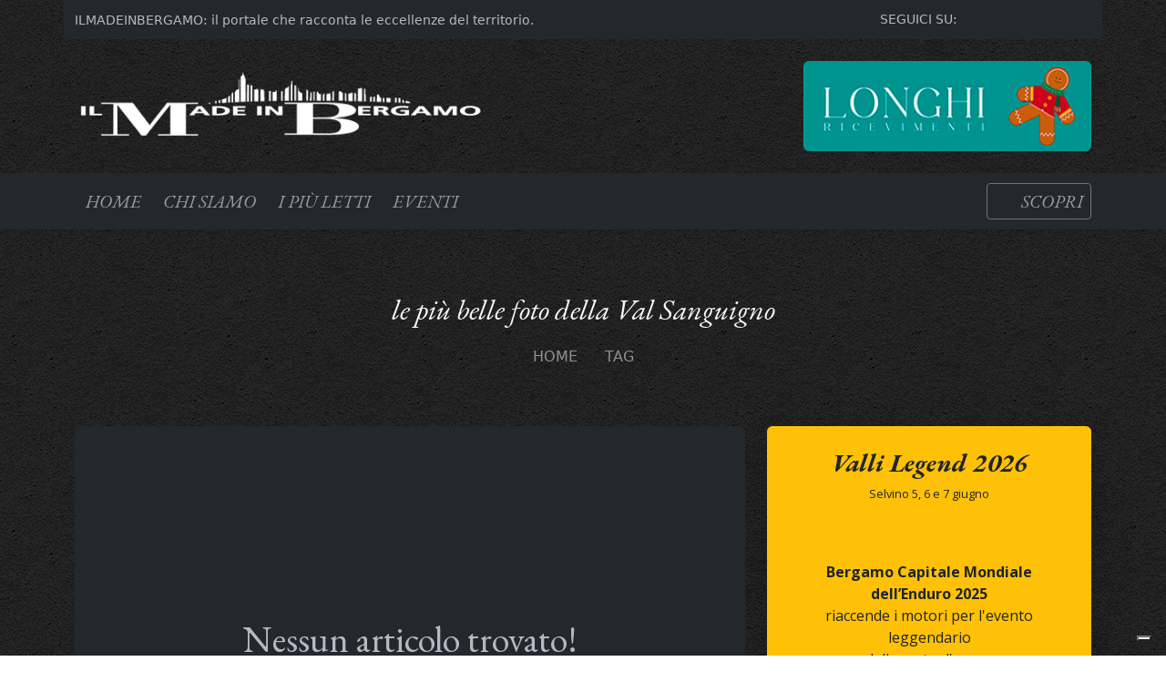

--- FILE ---
content_type: text/html; charset=UTF-8
request_url: https://www.ilmadeinbergamo.it/tag/le-piu-belle-foto-della-val-sanguigno/
body_size: 37738
content:
<!DOCTYPE html>
<html lang="it">
    <head><style>img.lazy{min-height:1px}</style><link href="https://www.ilmadeinbergamo.it/wp-content/plugins/w3-total-cache/pub/js/lazyload.min.js" as="script">
        <meta charset="utf-8">
        <meta http-equiv="X-UA-Compatible" content="IE=edge">
        <meta name="viewport" content="width=device-width, initial-scale=1">
        <meta name="norton-safeweb-site-verification" content="wh1bivoxney2uucgqr131vjalpst5-r-3ftmw85h3bm6a4kfwp6ehwnmr0-r9pelreu9f1-fwjcycqx0qq8xiq6pnsn7cwkrrbntt5u6b6xtqr8nexgg-6ivhz9qwj6v" />
        <link rel="alternate" type="application/rss+xml" title="ILMADEINBERGAMO RSS Feed" href="https://www.ilmadeinbergamo.it/feed/" />
        <link rel="pingback" href="https://www.ilmadeinbergamo.it/xmlrpc.php" />
        <title>le più belle foto della Val Sanguigno - ILMADEINBERGAMO</title>
        			<script type="text/javascript" class="_iub_cs_skip">
				var _iub = _iub || {};
				_iub.csConfiguration = _iub.csConfiguration || {};
				_iub.csConfiguration.siteId = "3531717";
				_iub.csConfiguration.cookiePolicyId = "14738577";
							</script>
			<script class="_iub_cs_skip" src="https://cs.iubenda.com/autoblocking/3531717.js" fetchpriority="low"></script>
			
		<!-- All in One SEO 4.9.2 - aioseo.com -->
	<meta name="robots" content="max-image-preview:large" />
	<link rel="canonical" href="https://www.ilmadeinbergamo.it/tag/le-piu-belle-foto-della-val-sanguigno/" />
	<meta name="generator" content="All in One SEO (AIOSEO) 4.9.2" />
		<script type="application/ld+json" class="aioseo-schema">
			{"@context":"https:\/\/schema.org","@graph":[{"@type":"BreadcrumbList","@id":"https:\/\/www.ilmadeinbergamo.it\/tag\/le-piu-belle-foto-della-val-sanguigno\/#breadcrumblist","itemListElement":[{"@type":"ListItem","@id":"https:\/\/www.ilmadeinbergamo.it#listItem","position":1,"name":"Home","item":"https:\/\/www.ilmadeinbergamo.it","nextItem":{"@type":"ListItem","@id":"https:\/\/www.ilmadeinbergamo.it\/tag\/le-piu-belle-foto-della-val-sanguigno\/#listItem","name":"le pi\u00f9 belle foto della Val Sanguigno"}},{"@type":"ListItem","@id":"https:\/\/www.ilmadeinbergamo.it\/tag\/le-piu-belle-foto-della-val-sanguigno\/#listItem","position":2,"name":"le pi\u00f9 belle foto della Val Sanguigno","previousItem":{"@type":"ListItem","@id":"https:\/\/www.ilmadeinbergamo.it#listItem","name":"Home"}}]},{"@type":"CollectionPage","@id":"https:\/\/www.ilmadeinbergamo.it\/tag\/le-piu-belle-foto-della-val-sanguigno\/#collectionpage","url":"https:\/\/www.ilmadeinbergamo.it\/tag\/le-piu-belle-foto-della-val-sanguigno\/","name":"le pi\u00f9 belle foto della Val Sanguigno - ILMADEINBERGAMO","inLanguage":"it-IT","isPartOf":{"@id":"https:\/\/www.ilmadeinbergamo.it\/#website"},"breadcrumb":{"@id":"https:\/\/www.ilmadeinbergamo.it\/tag\/le-piu-belle-foto-della-val-sanguigno\/#breadcrumblist"}},{"@type":"Organization","@id":"https:\/\/www.ilmadeinbergamo.it\/#organization","name":"ILMADEINBERGAMO","description":"il portale che racconta le eccellenze del territorio","url":"https:\/\/www.ilmadeinbergamo.it\/","sameAs":["https:\/\/x.com\/","https:\/\/instagram.com\/","https:\/\/pinterest.com\/","https:\/\/youtube.com\/","https:\/\/linkedin.com\/in\/"]},{"@type":"WebSite","@id":"https:\/\/www.ilmadeinbergamo.it\/#website","url":"https:\/\/www.ilmadeinbergamo.it\/","name":"ILMADEINBERGAMO","description":"il portale che racconta le eccellenze del territorio","inLanguage":"it-IT","publisher":{"@id":"https:\/\/www.ilmadeinbergamo.it\/#organization"}}]}
		</script>
		<!-- All in One SEO -->

<link rel='dns-prefetch' href='//cdn.iubenda.com' />
<link rel='dns-prefetch' href='//platform-api.sharethis.com' />
<link rel='dns-prefetch' href='//cdnjs.cloudflare.com' />
<link rel='dns-prefetch' href='//fonts.googleapis.com' />
<link rel='preconnect' href='https://fonts.googleapis.com' />
<link rel='preconnect' href='https://fonts.gstatic.com' />
<link rel="alternate" type="application/rss+xml" title="ILMADEINBERGAMO &raquo; le più belle foto della Val Sanguigno Feed del tag" href="https://www.ilmadeinbergamo.it/tag/le-piu-belle-foto-della-val-sanguigno/feed/" />
<style id='wp-img-auto-sizes-contain-inline-css' type='text/css'>
img:is([sizes=auto i],[sizes^="auto," i]){contain-intrinsic-size:3000px 1500px}
/*# sourceURL=wp-img-auto-sizes-contain-inline-css */
</style>
<style id='wp-emoji-styles-inline-css' type='text/css'>

	img.wp-smiley, img.emoji {
		display: inline !important;
		border: none !important;
		box-shadow: none !important;
		height: 1em !important;
		width: 1em !important;
		margin: 0 0.07em !important;
		vertical-align: -0.1em !important;
		background: none !important;
		padding: 0 !important;
	}
/*# sourceURL=wp-emoji-styles-inline-css */
</style>
<style id='wp-block-library-inline-css' type='text/css'>
:root{--wp-block-synced-color:#7a00df;--wp-block-synced-color--rgb:122,0,223;--wp-bound-block-color:var(--wp-block-synced-color);--wp-editor-canvas-background:#ddd;--wp-admin-theme-color:#007cba;--wp-admin-theme-color--rgb:0,124,186;--wp-admin-theme-color-darker-10:#006ba1;--wp-admin-theme-color-darker-10--rgb:0,107,160.5;--wp-admin-theme-color-darker-20:#005a87;--wp-admin-theme-color-darker-20--rgb:0,90,135;--wp-admin-border-width-focus:2px}@media (min-resolution:192dpi){:root{--wp-admin-border-width-focus:1.5px}}.wp-element-button{cursor:pointer}:root .has-very-light-gray-background-color{background-color:#eee}:root .has-very-dark-gray-background-color{background-color:#313131}:root .has-very-light-gray-color{color:#eee}:root .has-very-dark-gray-color{color:#313131}:root .has-vivid-green-cyan-to-vivid-cyan-blue-gradient-background{background:linear-gradient(135deg,#00d084,#0693e3)}:root .has-purple-crush-gradient-background{background:linear-gradient(135deg,#34e2e4,#4721fb 50%,#ab1dfe)}:root .has-hazy-dawn-gradient-background{background:linear-gradient(135deg,#faaca8,#dad0ec)}:root .has-subdued-olive-gradient-background{background:linear-gradient(135deg,#fafae1,#67a671)}:root .has-atomic-cream-gradient-background{background:linear-gradient(135deg,#fdd79a,#004a59)}:root .has-nightshade-gradient-background{background:linear-gradient(135deg,#330968,#31cdcf)}:root .has-midnight-gradient-background{background:linear-gradient(135deg,#020381,#2874fc)}:root{--wp--preset--font-size--normal:16px;--wp--preset--font-size--huge:42px}.has-regular-font-size{font-size:1em}.has-larger-font-size{font-size:2.625em}.has-normal-font-size{font-size:var(--wp--preset--font-size--normal)}.has-huge-font-size{font-size:var(--wp--preset--font-size--huge)}.has-text-align-center{text-align:center}.has-text-align-left{text-align:left}.has-text-align-right{text-align:right}.has-fit-text{white-space:nowrap!important}#end-resizable-editor-section{display:none}.aligncenter{clear:both}.items-justified-left{justify-content:flex-start}.items-justified-center{justify-content:center}.items-justified-right{justify-content:flex-end}.items-justified-space-between{justify-content:space-between}.screen-reader-text{border:0;clip-path:inset(50%);height:1px;margin:-1px;overflow:hidden;padding:0;position:absolute;width:1px;word-wrap:normal!important}.screen-reader-text:focus{background-color:#ddd;clip-path:none;color:#444;display:block;font-size:1em;height:auto;left:5px;line-height:normal;padding:15px 23px 14px;text-decoration:none;top:5px;width:auto;z-index:100000}html :where(.has-border-color){border-style:solid}html :where([style*=border-top-color]){border-top-style:solid}html :where([style*=border-right-color]){border-right-style:solid}html :where([style*=border-bottom-color]){border-bottom-style:solid}html :where([style*=border-left-color]){border-left-style:solid}html :where([style*=border-width]){border-style:solid}html :where([style*=border-top-width]){border-top-style:solid}html :where([style*=border-right-width]){border-right-style:solid}html :where([style*=border-bottom-width]){border-bottom-style:solid}html :where([style*=border-left-width]){border-left-style:solid}html :where(img[class*=wp-image-]){height:auto;max-width:100%}:where(figure){margin:0 0 1em}html :where(.is-position-sticky){--wp-admin--admin-bar--position-offset:var(--wp-admin--admin-bar--height,0px)}@media screen and (max-width:600px){html :where(.is-position-sticky){--wp-admin--admin-bar--position-offset:0px}}

/*# sourceURL=wp-block-library-inline-css */
</style><style id='global-styles-inline-css' type='text/css'>
:root{--wp--preset--aspect-ratio--square: 1;--wp--preset--aspect-ratio--4-3: 4/3;--wp--preset--aspect-ratio--3-4: 3/4;--wp--preset--aspect-ratio--3-2: 3/2;--wp--preset--aspect-ratio--2-3: 2/3;--wp--preset--aspect-ratio--16-9: 16/9;--wp--preset--aspect-ratio--9-16: 9/16;--wp--preset--color--black: #000000;--wp--preset--color--cyan-bluish-gray: #abb8c3;--wp--preset--color--white: #ffffff;--wp--preset--color--pale-pink: #f78da7;--wp--preset--color--vivid-red: #cf2e2e;--wp--preset--color--luminous-vivid-orange: #ff6900;--wp--preset--color--luminous-vivid-amber: #fcb900;--wp--preset--color--light-green-cyan: #7bdcb5;--wp--preset--color--vivid-green-cyan: #00d084;--wp--preset--color--pale-cyan-blue: #8ed1fc;--wp--preset--color--vivid-cyan-blue: #0693e3;--wp--preset--color--vivid-purple: #9b51e0;--wp--preset--gradient--vivid-cyan-blue-to-vivid-purple: linear-gradient(135deg,rgb(6,147,227) 0%,rgb(155,81,224) 100%);--wp--preset--gradient--light-green-cyan-to-vivid-green-cyan: linear-gradient(135deg,rgb(122,220,180) 0%,rgb(0,208,130) 100%);--wp--preset--gradient--luminous-vivid-amber-to-luminous-vivid-orange: linear-gradient(135deg,rgb(252,185,0) 0%,rgb(255,105,0) 100%);--wp--preset--gradient--luminous-vivid-orange-to-vivid-red: linear-gradient(135deg,rgb(255,105,0) 0%,rgb(207,46,46) 100%);--wp--preset--gradient--very-light-gray-to-cyan-bluish-gray: linear-gradient(135deg,rgb(238,238,238) 0%,rgb(169,184,195) 100%);--wp--preset--gradient--cool-to-warm-spectrum: linear-gradient(135deg,rgb(74,234,220) 0%,rgb(151,120,209) 20%,rgb(207,42,186) 40%,rgb(238,44,130) 60%,rgb(251,105,98) 80%,rgb(254,248,76) 100%);--wp--preset--gradient--blush-light-purple: linear-gradient(135deg,rgb(255,206,236) 0%,rgb(152,150,240) 100%);--wp--preset--gradient--blush-bordeaux: linear-gradient(135deg,rgb(254,205,165) 0%,rgb(254,45,45) 50%,rgb(107,0,62) 100%);--wp--preset--gradient--luminous-dusk: linear-gradient(135deg,rgb(255,203,112) 0%,rgb(199,81,192) 50%,rgb(65,88,208) 100%);--wp--preset--gradient--pale-ocean: linear-gradient(135deg,rgb(255,245,203) 0%,rgb(182,227,212) 50%,rgb(51,167,181) 100%);--wp--preset--gradient--electric-grass: linear-gradient(135deg,rgb(202,248,128) 0%,rgb(113,206,126) 100%);--wp--preset--gradient--midnight: linear-gradient(135deg,rgb(2,3,129) 0%,rgb(40,116,252) 100%);--wp--preset--font-size--small: 13px;--wp--preset--font-size--medium: 20px;--wp--preset--font-size--large: 36px;--wp--preset--font-size--x-large: 42px;--wp--preset--spacing--20: 0.44rem;--wp--preset--spacing--30: 0.67rem;--wp--preset--spacing--40: 1rem;--wp--preset--spacing--50: 1.5rem;--wp--preset--spacing--60: 2.25rem;--wp--preset--spacing--70: 3.38rem;--wp--preset--spacing--80: 5.06rem;--wp--preset--shadow--natural: 6px 6px 9px rgba(0, 0, 0, 0.2);--wp--preset--shadow--deep: 12px 12px 50px rgba(0, 0, 0, 0.4);--wp--preset--shadow--sharp: 6px 6px 0px rgba(0, 0, 0, 0.2);--wp--preset--shadow--outlined: 6px 6px 0px -3px rgb(255, 255, 255), 6px 6px rgb(0, 0, 0);--wp--preset--shadow--crisp: 6px 6px 0px rgb(0, 0, 0);}:where(.is-layout-flex){gap: 0.5em;}:where(.is-layout-grid){gap: 0.5em;}body .is-layout-flex{display: flex;}.is-layout-flex{flex-wrap: wrap;align-items: center;}.is-layout-flex > :is(*, div){margin: 0;}body .is-layout-grid{display: grid;}.is-layout-grid > :is(*, div){margin: 0;}:where(.wp-block-columns.is-layout-flex){gap: 2em;}:where(.wp-block-columns.is-layout-grid){gap: 2em;}:where(.wp-block-post-template.is-layout-flex){gap: 1.25em;}:where(.wp-block-post-template.is-layout-grid){gap: 1.25em;}.has-black-color{color: var(--wp--preset--color--black) !important;}.has-cyan-bluish-gray-color{color: var(--wp--preset--color--cyan-bluish-gray) !important;}.has-white-color{color: var(--wp--preset--color--white) !important;}.has-pale-pink-color{color: var(--wp--preset--color--pale-pink) !important;}.has-vivid-red-color{color: var(--wp--preset--color--vivid-red) !important;}.has-luminous-vivid-orange-color{color: var(--wp--preset--color--luminous-vivid-orange) !important;}.has-luminous-vivid-amber-color{color: var(--wp--preset--color--luminous-vivid-amber) !important;}.has-light-green-cyan-color{color: var(--wp--preset--color--light-green-cyan) !important;}.has-vivid-green-cyan-color{color: var(--wp--preset--color--vivid-green-cyan) !important;}.has-pale-cyan-blue-color{color: var(--wp--preset--color--pale-cyan-blue) !important;}.has-vivid-cyan-blue-color{color: var(--wp--preset--color--vivid-cyan-blue) !important;}.has-vivid-purple-color{color: var(--wp--preset--color--vivid-purple) !important;}.has-black-background-color{background-color: var(--wp--preset--color--black) !important;}.has-cyan-bluish-gray-background-color{background-color: var(--wp--preset--color--cyan-bluish-gray) !important;}.has-white-background-color{background-color: var(--wp--preset--color--white) !important;}.has-pale-pink-background-color{background-color: var(--wp--preset--color--pale-pink) !important;}.has-vivid-red-background-color{background-color: var(--wp--preset--color--vivid-red) !important;}.has-luminous-vivid-orange-background-color{background-color: var(--wp--preset--color--luminous-vivid-orange) !important;}.has-luminous-vivid-amber-background-color{background-color: var(--wp--preset--color--luminous-vivid-amber) !important;}.has-light-green-cyan-background-color{background-color: var(--wp--preset--color--light-green-cyan) !important;}.has-vivid-green-cyan-background-color{background-color: var(--wp--preset--color--vivid-green-cyan) !important;}.has-pale-cyan-blue-background-color{background-color: var(--wp--preset--color--pale-cyan-blue) !important;}.has-vivid-cyan-blue-background-color{background-color: var(--wp--preset--color--vivid-cyan-blue) !important;}.has-vivid-purple-background-color{background-color: var(--wp--preset--color--vivid-purple) !important;}.has-black-border-color{border-color: var(--wp--preset--color--black) !important;}.has-cyan-bluish-gray-border-color{border-color: var(--wp--preset--color--cyan-bluish-gray) !important;}.has-white-border-color{border-color: var(--wp--preset--color--white) !important;}.has-pale-pink-border-color{border-color: var(--wp--preset--color--pale-pink) !important;}.has-vivid-red-border-color{border-color: var(--wp--preset--color--vivid-red) !important;}.has-luminous-vivid-orange-border-color{border-color: var(--wp--preset--color--luminous-vivid-orange) !important;}.has-luminous-vivid-amber-border-color{border-color: var(--wp--preset--color--luminous-vivid-amber) !important;}.has-light-green-cyan-border-color{border-color: var(--wp--preset--color--light-green-cyan) !important;}.has-vivid-green-cyan-border-color{border-color: var(--wp--preset--color--vivid-green-cyan) !important;}.has-pale-cyan-blue-border-color{border-color: var(--wp--preset--color--pale-cyan-blue) !important;}.has-vivid-cyan-blue-border-color{border-color: var(--wp--preset--color--vivid-cyan-blue) !important;}.has-vivid-purple-border-color{border-color: var(--wp--preset--color--vivid-purple) !important;}.has-vivid-cyan-blue-to-vivid-purple-gradient-background{background: var(--wp--preset--gradient--vivid-cyan-blue-to-vivid-purple) !important;}.has-light-green-cyan-to-vivid-green-cyan-gradient-background{background: var(--wp--preset--gradient--light-green-cyan-to-vivid-green-cyan) !important;}.has-luminous-vivid-amber-to-luminous-vivid-orange-gradient-background{background: var(--wp--preset--gradient--luminous-vivid-amber-to-luminous-vivid-orange) !important;}.has-luminous-vivid-orange-to-vivid-red-gradient-background{background: var(--wp--preset--gradient--luminous-vivid-orange-to-vivid-red) !important;}.has-very-light-gray-to-cyan-bluish-gray-gradient-background{background: var(--wp--preset--gradient--very-light-gray-to-cyan-bluish-gray) !important;}.has-cool-to-warm-spectrum-gradient-background{background: var(--wp--preset--gradient--cool-to-warm-spectrum) !important;}.has-blush-light-purple-gradient-background{background: var(--wp--preset--gradient--blush-light-purple) !important;}.has-blush-bordeaux-gradient-background{background: var(--wp--preset--gradient--blush-bordeaux) !important;}.has-luminous-dusk-gradient-background{background: var(--wp--preset--gradient--luminous-dusk) !important;}.has-pale-ocean-gradient-background{background: var(--wp--preset--gradient--pale-ocean) !important;}.has-electric-grass-gradient-background{background: var(--wp--preset--gradient--electric-grass) !important;}.has-midnight-gradient-background{background: var(--wp--preset--gradient--midnight) !important;}.has-small-font-size{font-size: var(--wp--preset--font-size--small) !important;}.has-medium-font-size{font-size: var(--wp--preset--font-size--medium) !important;}.has-large-font-size{font-size: var(--wp--preset--font-size--large) !important;}.has-x-large-font-size{font-size: var(--wp--preset--font-size--x-large) !important;}
/*# sourceURL=global-styles-inline-css */
</style>

<style id='classic-theme-styles-inline-css' type='text/css'>
/*! This file is auto-generated */
.wp-block-button__link{color:#fff;background-color:#32373c;border-radius:9999px;box-shadow:none;text-decoration:none;padding:calc(.667em + 2px) calc(1.333em + 2px);font-size:1.125em}.wp-block-file__button{background:#32373c;color:#fff;text-decoration:none}
/*# sourceURL=/wp-includes/css/classic-themes.min.css */
</style>
<link rel='stylesheet' id='likebtn_style-css' href='https://www.ilmadeinbergamo.it/wp-content/plugins/likebtn-like-button/public/css/style.css?ver=6.9' type='text/css' media='all' />
<link rel='stylesheet' id='share-this-share-buttons-sticky-css' href='https://www.ilmadeinbergamo.it/wp-content/plugins/sharethis-share-buttons/css/mu-style.css?ver=1755503885' type='text/css' media='all' />
<link rel='stylesheet' id='bootstrap-css-css' href='https://cdnjs.cloudflare.com/ajax/libs/bootstrap/5.3.8/css/bootstrap.min.css?ver=5.3.8' type='text/css' media='all' />
<link rel='stylesheet' id='fancybox-css-css' href='https://cdnjs.cloudflare.com/ajax/libs/fancybox/3.5.7/jquery.fancybox.min.css?ver=3.5.7' type='text/css' media='all' />
<link rel='stylesheet' id='tpl-style-css' href='https://www.ilmadeinbergamo.it/wp-content/themes/ilmadeinbergamo3.0/assets/css/style.css?ver=3.0.2.1' type='text/css' media='all' />
<link rel='stylesheet' id='tpl-modals-css' href='https://www.ilmadeinbergamo.it/wp-content/themes/ilmadeinbergamo3.0/assets/css/modals.css?ver=3.0.2.1' type='text/css' media='all' />
<link rel='stylesheet' id='tpl-media-queries-css' href='https://www.ilmadeinbergamo.it/wp-content/themes/ilmadeinbergamo3.0/assets/css/media-queries.css?ver=3.0.2.1' type='text/css' media='all' />
<link rel='stylesheet' id='tpl-carousel-css' href='https://www.ilmadeinbergamo.it/wp-content/themes/ilmadeinbergamo3.0/assets/css/carousel.css?ver=3.0.2.1' type='text/css' media='all' />
<link rel='stylesheet' id='font-awesome-css' href='https://cdnjs.cloudflare.com/ajax/libs/font-awesome/7.0.1/css/all.min.css?ver=7.0.1' type='text/css' media='all' />
<link rel='stylesheet' id='tpl-google-fonts-css' href='https://fonts.googleapis.com/css2?family=EB+Garamond:ital,wght@0,400;0,700;1,400;1,700&#038;family=Merriweather:ital,wght@0,400;0,700;1,400;1,700&#038;family=Open+Sans:ital,wght@0,400;0,700;1,400;1,700&#038;display=swap' type='text/css' media='all' />
<link rel='stylesheet' id='decent-comments-css' href='https://www.ilmadeinbergamo.it/wp-content/plugins/decent-comments/css/decent-comments.css?ver=3.0.1' type='text/css' media='all' />
<script type="text/javascript" src="https://www.ilmadeinbergamo.it/wp-includes/js/dist/vendor/react.min.js?ver=18.3.1.1" id="react-js"></script>
<script type="text/javascript" src="https://www.ilmadeinbergamo.it/wp-includes/js/dist/vendor/react-jsx-runtime.min.js?ver=18.3.1" id="react-jsx-runtime-js"></script>
<script type="text/javascript" src="https://www.ilmadeinbergamo.it/wp-includes/js/dist/hooks.min.js?ver=dd5603f07f9220ed27f1" id="wp-hooks-js"></script>
<script type="text/javascript" src="https://www.ilmadeinbergamo.it/wp-includes/js/dist/i18n.min.js?ver=c26c3dc7bed366793375" id="wp-i18n-js"></script>
<script type="text/javascript" id="wp-i18n-js-after">
/* <![CDATA[ */
wp.i18n.setLocaleData( { 'text direction\u0004ltr': [ 'ltr' ] } );
//# sourceURL=wp-i18n-js-after
/* ]]> */
</script>
<script type="text/javascript" src="https://www.ilmadeinbergamo.it/wp-includes/js/dist/url.min.js?ver=9e178c9516d1222dc834" id="wp-url-js"></script>
<script type="text/javascript" id="wp-api-fetch-js-translations">
/* <![CDATA[ */
( function( domain, translations ) {
	var localeData = translations.locale_data[ domain ] || translations.locale_data.messages;
	localeData[""].domain = domain;
	wp.i18n.setLocaleData( localeData, domain );
} )( "default", {"translation-revision-date":"2025-12-01 17:41:18+0000","generator":"GlotPress\/4.0.3","domain":"messages","locale_data":{"messages":{"":{"domain":"messages","plural-forms":"nplurals=2; plural=n != 1;","lang":"it"},"Could not get a valid response from the server.":["Impossibile ottenere una risposta valida dal server."],"Unable to connect. Please check your Internet connection.":["Impossibile connettersi. Verifica la connessione a Internet."],"Media upload failed. If this is a photo or a large image, please scale it down and try again.":["Caricamento dei media fallito. Se si tratta di una foto oppure di un'immagine grande, ridimensionala e riprova."],"The response is not a valid JSON response.":["La risposta non \u00e8 una risposta JSON valida."]}},"comment":{"reference":"wp-includes\/js\/dist\/api-fetch.js"}} );
//# sourceURL=wp-api-fetch-js-translations
/* ]]> */
</script>
<script type="text/javascript" src="https://www.ilmadeinbergamo.it/wp-includes/js/dist/api-fetch.min.js?ver=3a4d9af2b423048b0dee" id="wp-api-fetch-js"></script>
<script type="text/javascript" id="wp-api-fetch-js-after">
/* <![CDATA[ */
wp.apiFetch.use( wp.apiFetch.createRootURLMiddleware( "https://www.ilmadeinbergamo.it/wp-json/" ) );
wp.apiFetch.nonceMiddleware = wp.apiFetch.createNonceMiddleware( "9f3a33817f" );
wp.apiFetch.use( wp.apiFetch.nonceMiddleware );
wp.apiFetch.use( wp.apiFetch.mediaUploadMiddleware );
wp.apiFetch.nonceEndpoint = "https://www.ilmadeinbergamo.it/wp-admin/admin-ajax.php?action=rest-nonce";
//# sourceURL=wp-api-fetch-js-after
/* ]]> */
</script>
<script type="text/javascript" src="https://www.ilmadeinbergamo.it/wp-includes/js/dist/vendor/react-dom.min.js?ver=18.3.1.1" id="react-dom-js"></script>
<script type="text/javascript" src="https://www.ilmadeinbergamo.it/wp-includes/js/dist/dom-ready.min.js?ver=f77871ff7694fffea381" id="wp-dom-ready-js"></script>
<script type="text/javascript" id="wp-a11y-js-translations">
/* <![CDATA[ */
( function( domain, translations ) {
	var localeData = translations.locale_data[ domain ] || translations.locale_data.messages;
	localeData[""].domain = domain;
	wp.i18n.setLocaleData( localeData, domain );
} )( "default", {"translation-revision-date":"2025-12-01 17:41:18+0000","generator":"GlotPress\/4.0.3","domain":"messages","locale_data":{"messages":{"":{"domain":"messages","plural-forms":"nplurals=2; plural=n != 1;","lang":"it"},"Notifications":["Notifiche"]}},"comment":{"reference":"wp-includes\/js\/dist\/a11y.js"}} );
//# sourceURL=wp-a11y-js-translations
/* ]]> */
</script>
<script type="text/javascript" src="https://www.ilmadeinbergamo.it/wp-includes/js/dist/a11y.min.js?ver=cb460b4676c94bd228ed" id="wp-a11y-js"></script>
<script type="text/javascript" src="https://www.ilmadeinbergamo.it/wp-includes/js/dist/blob.min.js?ver=9113eed771d446f4a556" id="wp-blob-js"></script>
<script type="text/javascript" src="https://www.ilmadeinbergamo.it/wp-includes/js/dist/block-serialization-default-parser.min.js?ver=14d44daebf663d05d330" id="wp-block-serialization-default-parser-js"></script>
<script type="text/javascript" src="https://www.ilmadeinbergamo.it/wp-includes/js/dist/autop.min.js?ver=9fb50649848277dd318d" id="wp-autop-js"></script>
<script type="text/javascript" src="https://www.ilmadeinbergamo.it/wp-includes/js/dist/deprecated.min.js?ver=e1f84915c5e8ae38964c" id="wp-deprecated-js"></script>
<script type="text/javascript" src="https://www.ilmadeinbergamo.it/wp-includes/js/dist/dom.min.js?ver=26edef3be6483da3de2e" id="wp-dom-js"></script>
<script type="text/javascript" src="https://www.ilmadeinbergamo.it/wp-includes/js/dist/escape-html.min.js?ver=6561a406d2d232a6fbd2" id="wp-escape-html-js"></script>
<script type="text/javascript" src="https://www.ilmadeinbergamo.it/wp-includes/js/dist/element.min.js?ver=6a582b0c827fa25df3dd" id="wp-element-js"></script>
<script type="text/javascript" src="https://www.ilmadeinbergamo.it/wp-includes/js/dist/is-shallow-equal.min.js?ver=e0f9f1d78d83f5196979" id="wp-is-shallow-equal-js"></script>
<script type="text/javascript" id="wp-keycodes-js-translations">
/* <![CDATA[ */
( function( domain, translations ) {
	var localeData = translations.locale_data[ domain ] || translations.locale_data.messages;
	localeData[""].domain = domain;
	wp.i18n.setLocaleData( localeData, domain );
} )( "default", {"translation-revision-date":"2025-12-01 17:41:18+0000","generator":"GlotPress\/4.0.3","domain":"messages","locale_data":{"messages":{"":{"domain":"messages","plural-forms":"nplurals=2; plural=n != 1;","lang":"it"},"Tilde":["Tilde"],"Backtick":["Accento grave"],"Period":["Punto"],"Comma":["Virgola"]}},"comment":{"reference":"wp-includes\/js\/dist\/keycodes.js"}} );
//# sourceURL=wp-keycodes-js-translations
/* ]]> */
</script>
<script type="text/javascript" src="https://www.ilmadeinbergamo.it/wp-includes/js/dist/keycodes.min.js?ver=34c8fb5e7a594a1c8037" id="wp-keycodes-js"></script>
<script type="text/javascript" src="https://www.ilmadeinbergamo.it/wp-includes/js/dist/priority-queue.min.js?ver=2d59d091223ee9a33838" id="wp-priority-queue-js"></script>
<script type="text/javascript" src="https://www.ilmadeinbergamo.it/wp-includes/js/dist/compose.min.js?ver=7a9b375d8c19cf9d3d9b" id="wp-compose-js"></script>
<script type="text/javascript" src="https://www.ilmadeinbergamo.it/wp-includes/js/dist/private-apis.min.js?ver=4f465748bda624774139" id="wp-private-apis-js"></script>
<script type="text/javascript" src="https://www.ilmadeinbergamo.it/wp-includes/js/dist/redux-routine.min.js?ver=8bb92d45458b29590f53" id="wp-redux-routine-js"></script>
<script type="text/javascript" src="https://www.ilmadeinbergamo.it/wp-includes/js/dist/data.min.js?ver=f940198280891b0b6318" id="wp-data-js"></script>
<script type="text/javascript" id="wp-data-js-after">
/* <![CDATA[ */
( function() {
	var userId = 0;
	var storageKey = "WP_DATA_USER_" + userId;
	wp.data
		.use( wp.data.plugins.persistence, { storageKey: storageKey } );
} )();
//# sourceURL=wp-data-js-after
/* ]]> */
</script>
<script type="text/javascript" src="https://www.ilmadeinbergamo.it/wp-includes/js/dist/html-entities.min.js?ver=e8b78b18a162491d5e5f" id="wp-html-entities-js"></script>
<script type="text/javascript" id="wp-rich-text-js-translations">
/* <![CDATA[ */
( function( domain, translations ) {
	var localeData = translations.locale_data[ domain ] || translations.locale_data.messages;
	localeData[""].domain = domain;
	wp.i18n.setLocaleData( localeData, domain );
} )( "default", {"translation-revision-date":"2025-12-01 17:41:18+0000","generator":"GlotPress\/4.0.3","domain":"messages","locale_data":{"messages":{"":{"domain":"messages","plural-forms":"nplurals=2; plural=n != 1;","lang":"it"},"%s applied.":["%s applicato."],"%s removed.":["%s eliminato."]}},"comment":{"reference":"wp-includes\/js\/dist\/rich-text.js"}} );
//# sourceURL=wp-rich-text-js-translations
/* ]]> */
</script>
<script type="text/javascript" src="https://www.ilmadeinbergamo.it/wp-includes/js/dist/rich-text.min.js?ver=5bdbb44f3039529e3645" id="wp-rich-text-js"></script>
<script type="text/javascript" src="https://www.ilmadeinbergamo.it/wp-includes/js/dist/shortcode.min.js?ver=0b3174183b858f2df320" id="wp-shortcode-js"></script>
<script type="text/javascript" src="https://www.ilmadeinbergamo.it/wp-includes/js/dist/warning.min.js?ver=d69bc18c456d01c11d5a" id="wp-warning-js"></script>
<script type="text/javascript" id="wp-blocks-js-translations">
/* <![CDATA[ */
( function( domain, translations ) {
	var localeData = translations.locale_data[ domain ] || translations.locale_data.messages;
	localeData[""].domain = domain;
	wp.i18n.setLocaleData( localeData, domain );
} )( "default", {"translation-revision-date":"2025-12-01 17:41:18+0000","generator":"GlotPress\/4.0.3","domain":"messages","locale_data":{"messages":{"":{"domain":"messages","plural-forms":"nplurals=2; plural=n != 1;","lang":"it"},"%1$s Block. Row %2$d":["Blocco %1$s. Riga %2$d"],"Design":["Design"],"%s Block":["Blocco %s"],"%1$s Block. %2$s":["Blocco %1$s. %2$s"],"%1$s Block. Column %2$d":["Blocco %1$s. Colonna %2$d"],"%1$s Block. Column %2$d. %3$s":["Blocco %1$s. Colonna %2$d. %3$s"],"%1$s Block. Row %2$d. %3$s":["Blocco %1$s. Riga %2$d. %3$s"],"Reusable blocks":["Blocchi riutilizzabili"],"Embeds":["Incorporamenti"],"Text":["Testo"],"Widgets":["Widget"],"Theme":["Tema"],"Media":["Media"]}},"comment":{"reference":"wp-includes\/js\/dist\/blocks.js"}} );
//# sourceURL=wp-blocks-js-translations
/* ]]> */
</script>
<script type="text/javascript" src="https://www.ilmadeinbergamo.it/wp-includes/js/dist/blocks.min.js?ver=de131db49fa830bc97da" id="wp-blocks-js"></script>
<script type="text/javascript" src="https://www.ilmadeinbergamo.it/wp-includes/js/dist/vendor/moment.min.js?ver=2.30.1" id="moment-js"></script>
<script type="text/javascript" id="moment-js-after">
/* <![CDATA[ */
moment.updateLocale( 'it_IT', {"months":["Gennaio","Febbraio","Marzo","Aprile","Maggio","Giugno","Luglio","Agosto","Settembre","Ottobre","Novembre","Dicembre"],"monthsShort":["Gen","Feb","Mar","Apr","Mag","Giu","Lug","Ago","Set","Ott","Nov","Dic"],"weekdays":["domenica","luned\u00ec","marted\u00ec","mercoled\u00ec","gioved\u00ec","venerd\u00ec","sabato"],"weekdaysShort":["Dom","Lun","Mar","Mer","Gio","Ven","Sab"],"week":{"dow":1},"longDateFormat":{"LT":"G:i","LTS":null,"L":null,"LL":"j F Y","LLL":"j F Y G:i","LLLL":null}} );
//# sourceURL=moment-js-after
/* ]]> */
</script>
<script type="text/javascript" src="https://www.ilmadeinbergamo.it/wp-includes/js/dist/date.min.js?ver=795a56839718d3ff7eae" id="wp-date-js"></script>
<script type="text/javascript" id="wp-date-js-after">
/* <![CDATA[ */
wp.date.setSettings( {"l10n":{"locale":"it_IT","months":["Gennaio","Febbraio","Marzo","Aprile","Maggio","Giugno","Luglio","Agosto","Settembre","Ottobre","Novembre","Dicembre"],"monthsShort":["Gen","Feb","Mar","Apr","Mag","Giu","Lug","Ago","Set","Ott","Nov","Dic"],"weekdays":["domenica","luned\u00ec","marted\u00ec","mercoled\u00ec","gioved\u00ec","venerd\u00ec","sabato"],"weekdaysShort":["Dom","Lun","Mar","Mer","Gio","Ven","Sab"],"meridiem":{"am":"am","pm":"pm","AM":"AM","PM":"PM"},"relative":{"future":"%s da ora","past":"%s fa","s":"un secondo","ss":"%d secondi","m":"un minuto","mm":"%d minuti","h":"un'ora","hh":"%d ore","d":"un giorno","dd":"%d giorni","M":"un mese","MM":"%d mesi","y":"un anno","yy":"%d anni"},"startOfWeek":1},"formats":{"time":"G:i","date":"j F Y","datetime":"j F Y G:i","datetimeAbbreviated":"j M Y H:i"},"timezone":{"offset":1,"offsetFormatted":"1","string":"Europe/Rome","abbr":"CET"}} );
//# sourceURL=wp-date-js-after
/* ]]> */
</script>
<script type="text/javascript" src="https://www.ilmadeinbergamo.it/wp-includes/js/dist/primitives.min.js?ver=0b5dcc337aa7cbf75570" id="wp-primitives-js"></script>
<script type="text/javascript" id="wp-components-js-translations">
/* <![CDATA[ */
( function( domain, translations ) {
	var localeData = translations.locale_data[ domain ] || translations.locale_data.messages;
	localeData[""].domain = domain;
	wp.i18n.setLocaleData( localeData, domain );
} )( "default", {"translation-revision-date":"2025-12-01 17:41:18+0000","generator":"GlotPress\/4.0.3","domain":"messages","locale_data":{"messages":{"":{"domain":"messages","plural-forms":"nplurals=2; plural=n != 1;","lang":"it"},"December":["Dicembre"],"November":["Novembre"],"October":["Ottobre"],"September":["Settembre"],"August":["Agosto"],"July":["Luglio"],"June":["Giugno"],"May":["Maggio"],"April":["Aprile"],"March":["Marzo"],"February":["Febbraio"],"January":["Gennaio"],"Optional":["Facoltativo"],"%s, selected":["%s, selezionato"],"Go to the Previous Month":["Vai al mese precedente"],"Go to the Next Month":["Vai al mese successivo"],"Today, %s":["Oggi, %s"],"Date range calendar":["Calendario dell'intervallo di date"],"Date calendar":["Calendario date"],"input control\u0004Show %s":["Mostra %s"],"Border color picker. The currently selected color has a value of \"%s\".":["Selettore colore del bordo. Il colore attualmente selezionato ha il valore \u201c%s\u201d."],"Border color picker. The currently selected color is called \"%1$s\" and has a value of \"%2$s\".":["Selettore colore del bordo. Il colore attualmente selezionato si chiama \u201c%1$s\u201d e ha un valore di \u201c%2$s\u201d."],"Border color and style picker. The currently selected color has a value of \"%s\".":["Selettore colore e stile del bordo. Il colore attualmente selezionato ha il valore \u201c%s\u201d."],"Border color and style picker. The currently selected color has a value of \"%1$s\". The currently selected style is \"%2$s\".":["Selettore colore e dello stile del bordo. Il colore attualmente selezionato ha il valore \u201c%1$s\u201d. Lo stile attualmente selezionato \u00e8 \u201c%2$s\u201d."],"Border color and style picker. The currently selected color is called \"%1$s\" and has a value of \"%2$s\".":["Selettore colore e dello stile del bordo. Il colore attualmente selezionato si chiama \u201c%1$s\u201d e ha un valore di \u201c%2$s\u201d."],"Border color and style picker. The currently selected color is called \"%1$s\" and has a value of \"%2$s\". The currently selected style is \"%3$s\".":["Selettore colore e dello stile del bordo. Il colore attualmente selezionato si chiama \u201c%1$s\u201d e ha un valore di \u201c%2$s\u201d. Lo stile attualmente selezionato \u00e8 \u201c%3$s\u201d."],"%d item selected":["%d elemento selezionato","%d elementi selezionati"],"Select AM or PM":["Seleziona AM o PM"],"Select an item":["Seleziona un elemento"],"No items found":["Nessun elemento trovato"],"Remove color: %s":["Rimuovi colore: %s"],"authors\u0004All":["Tutti"],"categories\u0004All":["Tutte"],"Edit: %s":["Modifica: %s"],"Left and right sides":["Lato destro e sinistro"],"Top and bottom sides":["Lati superiore e inferiore"],"Right side":["Lato destro"],"Left side":["Lato sinistro"],"Bottom side":["Lato inferiore"],"Top side":["Lato superiore"],"Large viewport largest dimension (lvmax)":["Dimensione massima del viewport grande (lvmax)"],"Small viewport largest dimension (svmax)":["Dimensione massima del viewport piccolo (svmax)"],"Dynamic viewport largest dimension (dvmax)":["Dimensione massima del viewport dinamico (dvmax)"],"Dynamic viewport smallest dimension (dvmin)":["Dimensione minima del viewport dinamico (dvmin)"],"Dynamic viewport width or height (dvb)":["Larghezza o altezza viewport dinamico (dvb)"],"Dynamic viewport width or height (dvi)":["Larghezza o altezza viewport dinamico (dvi)"],"Dynamic viewport height (dvh)":["Altezza del viewport dinamico (dvh)"],"Dynamic viewport width (dvw)":["Larghezza del viewport dinamico (dvw)"],"Large viewport smallest dimension (lvmin)":["Dimensione minima del viewport grande (lvmin)"],"Large viewport width or height (lvb)":["Larghezza o altezza del viewport grande (lvb)"],"Large viewport width or height (lvi)":["Larghezza o altezza del viewport grande (lvi)"],"Large viewport height (lvh)":["Altezza del viewport grande (lvh)"],"Large viewport width (lvw)":["Larghezza del viewport grande (lvw)"],"Small viewport smallest dimension (svmin)":["Dimensione minima del viewport piccolo (svmin)"],"Small viewport width or height (svb)":["Larghezza o altezza del viewport piccolo (svb)"],"Viewport smallest size in the block direction (svb)":["Dimensione minima del viewport nella direzione del blocco (svb)"],"Small viewport width or height (svi)":["Larghezza o altezza del viewport piccolo (svi)"],"Viewport smallest size in the inline direction (svi)":["Dimensione minima del viewport nella direzione in linea (svi)"],"Small viewport height (svh)":["Altezza del viewport piccolo (svh)"],"Small viewport width (svw)":["Larghezza del viewport piccolo (svw)"],"No color selected":["Nessun colore selezionato"],"Required":["\ufeffObbligatorio"],"Notice":["Avviso"],"Error notice":["Avviso di errore"],"Information notice":["Avviso informativo"],"Warning notice":["Avviso di avvertimento"],"Focal point top position":["Posizione in alto del punto focale"],"Focal point left position":["Posizione a sinistra del punto focale"],"Scrollable section":["Sezione scorrevole"],"Initial %d result loaded. Type to filter all available results. Use up and down arrow keys to navigate.":["%d risultato iniziale caricato. Digita per filtrare tutti i risultati disponibili. Utilizza i tasti freccia su e gi\u00f9 per navigare.","%d risultati iniziali caricati. Digita per filtrare tutti i risultati disponibili. Utilizza i tasti freccia su e gi\u00f9 per navigare."],"Extra Extra Large":["Grandissimo"],"Show details":["Mostra dettagli"],"Decrement":["Diminuzione"],"Increment":["Incremento"],"All options reset":["Reimposta tutte le opzioni"],"All options are currently hidden":["Tutte le opzioni sono attualmente nascoste"],"%s is now visible":["%s \u00e8 ora visibile"],"%s hidden and reset to default":["Reimposta %s al valore predefinito e nascondi"],"%s reset to default":["Reimposta %s al valore predefinito"],"XXL":["XXL"],"XL":["XL"],"L":["L"],"M":["M"],"S":["S"],"Unset":["Non impostato"],"%1$s. Selected":["%1$s. Selezionato"],"%1$s. Selected. There is %2$d event":["%1$s selezionato. C'\u00e8 %2$d evento","%1$s selezionato. Ci sono %2$d eventi"],"View next month":["Visualizza il mese successivo"],"View previous month":["Visualizza il mese precedente"],"Border color and style picker":["Selettore colore e stile del bordo"],"Loading \u2026":["Caricamento..."],"All sides":["Tutti i lati"],"Bottom border":["Bordo inferiore"],"Right border":["Bordo destro"],"Left border":["Bordo sinistro"],"Top border":["Bordo superiore"],"Border color picker.":["Selettore colore bordo."],"Border color and style picker.":["Selettore colore e stile del bordo."],"Custom color picker. The currently selected color is called \"%1$s\" and has a value of \"%2$s\".":["Selettore colore personalizzato. Il colore attualmente selezionato si chiama \"%1$s\" ed ha un valore di \"%2$s\"."],"Link sides":["Collega i lati"],"Unlink sides":["Scollega i lati"],"Reset all":["Reimposta tutto"],"Button label to reveal tool panel options\u0004%s options":["Opzioni %s"],"Hide and reset %s":["Nascondi e reimposta %s"],"Reset %s":["Reimposta %s"],"Search %s":["Cerca %s"],"Set custom size":["Imposta dimensione personalizzata"],"Use size preset":["Utilizza le dimensioni preimpostate"],"Currently selected font size: %s":["Dimensione font attualmente selezionata: %s"],"Highlights":["In evidenza"],"Size of a UI element\u0004Extra Large":["Molto grande"],"Size of a UI element\u0004Large":["Grande"],"Size of a UI element\u0004Medium":["Medio"],"Size of a UI element\u0004Small":["Piccolo"],"Size of a UI element\u0004None":["Nessuno"],"Currently selected: %s":["Attualmente selezionato: %s"],"Reset colors":["Reimposta i colori"],"Reset gradient":["Reimposta il gradiente"],"Remove all colors":["Rimuovi tutti i colori"],"Remove all gradients":["Rimuovi tutti i gradienti"],"Color options":["Opzioni colore"],"Gradient options":["Opzioni del gradiente"],"Add color":["Aggiungi colore"],"Add gradient":["Aggiungi gradiente"],"Gradient name":["Nome del gradiente"],"Color %d":["Colore %d"],"Color format":["Formato colore"],"Hex color":["Colore esadecimale (Hex)"],"%1$s (%2$d of %3$d)":["%1$s (%2$d di %3$d)"],"Invalid item":["Elemento non valido"],"Shadows":["Ombre"],"Duotone: %s":["Bicromia: %s"],"Duotone code: %s":["Codice bicromia: %s"],"%1$s. There is %2$d event":["%1$s. C'\u00e8 %2$d evento","%1$s. Ci sono %2$d eventi"],"Relative to root font size (rem)\u0004rems":["rem"],"Relative to parent font size (em)\u0004ems":["em"],"Points (pt)":["Punti (pt)"],"Picas (pc)":["Pica (pc)"],"Inches (in)":["Pollici (in)"],"Millimeters (mm)":["Millimetri (mm)"],"Centimeters (cm)":["Centimetri (cm)"],"x-height of the font (ex)":["altezza della x del font (ex)"],"Width of the zero (0) character (ch)":["Larghezza del carattere zero (0) (ch)"],"Viewport largest dimension (vmax)":["Dimensione massima del viewport (vmax)"],"Viewport smallest dimension (vmin)":["Dimensione minima del viewport (vmin)"],"Percent (%)":["Percentuale (%)"],"Border width":["Spessore del bordo"],"Dotted":["Punteggiato"],"Dashed":["Tratteggiato"],"Viewport height (vh)":["Altezza della finestra (vh)"],"Viewport width (vw)":["Larghezza della finestra (vw)"],"Relative to root font size (rem)":["Relativo alla dimensione del font principale (rem)"],"Relative to parent font size (em)":["Relativo alla dimensione del font genitore (em)"],"Pixels (px)":["Pixel (px)"],"Percentage (%)":["Percentuale (%)"],"Close search":["Chiudi ricerca"],"Search in %s":["Cerca in %s"],"Select unit":["Seleziona unit\u00e0"],"Radial":["Radiale"],"Linear":["Lineare"],"Media preview":["Anteprima media"],"Coordinated Universal Time":["Tempo coordinato universale"],"Color name":["Nome colore"],"Reset search":["Reimposta la ricerca"],"Box Control":["Controllo del box"],"Alignment Matrix Control":["Controllo allineamento matrice"],"Bottom Center":["In basso al centro"],"Center Right":["Centrale a destra"],"Center Left":["Centrale a sinistra"],"Top Center":["In alto al centro"],"Solid":["Tinta unita"],"Finish":["Finito"],"Page %1$d of %2$d":["Pagina %1$d di %2$d"],"Guide controls":["Controlli della guida"],"Gradient: %s":["Gradiente: %s"],"Gradient code: %s":["Codice gradiente: %s"],"Remove Control Point":["Rimuovi punto di controllo"],"Use your left or right arrow keys or drag and drop with the mouse to change the gradient position. Press the button to change the color or remove the control point.":["Utilizza i tasti freccia sinistra o destra o trascina e rilascia con il mouse per modificare la posizione del gradiente. Premi il pulsante per cambiare il colore o rimuovere il punto di controllo."],"Gradient control point at position %1$d%% with color code %2$s.":["Punto di controllo del gradiente alla posizione %1$d%% con codice colore %2$s."],"Extra Large":["Molto grande"],"Small":["Piccolo"],"Angle":["Angolo"],"Separate with commas or the Enter key.":["Separa con virgole o premendo il tasto Invio."],"Separate with commas, spaces, or the Enter key.":["Separa con virgole, con spazi o premendo il tasto Invio."],"Copied!":["Copiato!"],"%d result found.":["%d risultato trovato.","%d risultati trovati."],"Number of items":["Numero di elementi"],"Category":["Categoria"],"Z \u2192 A":["Z \u27f6 A"],"A \u2192 Z":["A \u27f6 Z"],"Oldest to newest":["Dal meno recente al pi\u00f9 recente"],"Newest to oldest":["Dal pi\u00f9 recente al meno recente"],"Order by":["Ordina per"],"Dismiss this notice":["Ignora questo avviso"],"Remove item":["Rimuovi elemento"],"Item removed.":["Termine rimosso."],"Item added.":["Elemento aggiunto."],"Add item":["Aggiungi elemento"],"Reset":["Reimposta"],"(opens in a new tab)":["(si apre in una nuova scheda)"],"Minutes":["Minuti"],"Color code: %s":["Codice colore: %s"],"Custom color picker":["Selettore colore personalizzato"],"No results.":["Nessun risultato."],"%d result found, use up and down arrow keys to navigate.":["%d risultato trovato, utilizza i tasti freccia su e gi\u00f9 per navigare.","%d risultati trovati, utilizza i tasti freccia su e gi\u00f9 per navigare."],"Time":["Ora"],"Day":["Giorno"],"Month":["Mese"],"Date":["Data"],"Hours":["Ore"],"Item selected.":["Elemento selezionato."],"Previous":["Precedente"],"Year":["Anno"],"Back":["Indietro"],"Style":["Stile"],"Large":["Grande"],"Drop files to upload":["Trascina file per caricare"],"Clear":["Pulisci"],"Mixed":["Misto"],"Custom":["Personalizzato"],"Next":["Prossimo"],"PM":["PM"],"AM":["AM"],"Bottom Right":["In basso a destra"],"Bottom Left":["In basso a sinistra"],"Top Right":["In alto a destra"],"Top Left":["In alto a sinistra"],"Type":["Tipo"],"Top":["Alto"],"Copy":["Copia"],"Font size":["Dimensione del font"],"Calendar":["Calendario"],"No results found.":["Nessun risultato trovato."],"Default":["Predefinito"],"Close":["Chiudi"],"Search":["Cerca"],"OK":["OK"],"Medium":["Medio"],"Center":["Centro"],"Left":["Sinistra"],"Cancel":["Annulla"],"Done":["Fatto"],"None":["Nessuna"],"Categories":["Categorie"],"Author":["Autore"]}},"comment":{"reference":"wp-includes\/js\/dist\/components.js"}} );
//# sourceURL=wp-components-js-translations
/* ]]> */
</script>
<script type="text/javascript" src="https://www.ilmadeinbergamo.it/wp-includes/js/dist/components.min.js?ver=ad5cb4227f07a3d422ad" id="wp-components-js"></script>
<script type="text/javascript" src="https://www.ilmadeinbergamo.it/wp-includes/js/dist/keyboard-shortcuts.min.js?ver=fbc45a34ce65c5723afa" id="wp-keyboard-shortcuts-js"></script>
<script type="text/javascript" id="wp-commands-js-translations">
/* <![CDATA[ */
( function( domain, translations ) {
	var localeData = translations.locale_data[ domain ] || translations.locale_data.messages;
	localeData[""].domain = domain;
	wp.i18n.setLocaleData( localeData, domain );
} )( "default", {"translation-revision-date":"2025-12-01 17:41:18+0000","generator":"GlotPress\/4.0.3","domain":"messages","locale_data":{"messages":{"":{"domain":"messages","plural-forms":"nplurals=2; plural=n != 1;","lang":"it"},"Search commands and settings":["Cerca nei comandi e nelle impostazioni"],"Command suggestions":["Suggerimenti di comandi"],"Command palette":["Palette dei comandi"],"Open the command palette.":["Apri la palette dei comandi."],"No results found.":["Nessun risultato trovato."]}},"comment":{"reference":"wp-includes\/js\/dist\/commands.js"}} );
//# sourceURL=wp-commands-js-translations
/* ]]> */
</script>
<script type="text/javascript" src="https://www.ilmadeinbergamo.it/wp-includes/js/dist/commands.min.js?ver=cac8f4817ab7cea0ac49" id="wp-commands-js"></script>
<script type="text/javascript" src="https://www.ilmadeinbergamo.it/wp-includes/js/dist/notices.min.js?ver=f62fbf15dcc23301922f" id="wp-notices-js"></script>
<script type="text/javascript" src="https://www.ilmadeinbergamo.it/wp-includes/js/dist/preferences-persistence.min.js?ver=e954d3a4426d311f7d1a" id="wp-preferences-persistence-js"></script>
<script type="text/javascript" id="wp-preferences-js-translations">
/* <![CDATA[ */
( function( domain, translations ) {
	var localeData = translations.locale_data[ domain ] || translations.locale_data.messages;
	localeData[""].domain = domain;
	wp.i18n.setLocaleData( localeData, domain );
} )( "default", {"translation-revision-date":"2025-12-01 17:41:18+0000","generator":"GlotPress\/4.0.3","domain":"messages","locale_data":{"messages":{"":{"domain":"messages","plural-forms":"nplurals=2; plural=n != 1;","lang":"it"},"Preference activated - %s":["Preferenza attivata - %s"],"Preference deactivated - %s":["Preferenza disattivata - %s"],"Preferences":["Preferenze"],"Back":["Indietro"]}},"comment":{"reference":"wp-includes\/js\/dist\/preferences.js"}} );
//# sourceURL=wp-preferences-js-translations
/* ]]> */
</script>
<script type="text/javascript" src="https://www.ilmadeinbergamo.it/wp-includes/js/dist/preferences.min.js?ver=2ca086aed510c242a1ed" id="wp-preferences-js"></script>
<script type="text/javascript" id="wp-preferences-js-after">
/* <![CDATA[ */
( function() {
				var serverData = false;
				var userId = "0";
				var persistenceLayer = wp.preferencesPersistence.__unstableCreatePersistenceLayer( serverData, userId );
				var preferencesStore = wp.preferences.store;
				wp.data.dispatch( preferencesStore ).setPersistenceLayer( persistenceLayer );
			} ) ();
//# sourceURL=wp-preferences-js-after
/* ]]> */
</script>
<script type="text/javascript" src="https://www.ilmadeinbergamo.it/wp-includes/js/dist/style-engine.min.js?ver=7c6fcedc37dadafb8a81" id="wp-style-engine-js"></script>
<script type="text/javascript" src="https://www.ilmadeinbergamo.it/wp-includes/js/dist/token-list.min.js?ver=cfdf635a436c3953a965" id="wp-token-list-js"></script>
<script type="text/javascript" id="wp-block-editor-js-translations">
/* <![CDATA[ */
( function( domain, translations ) {
	var localeData = translations.locale_data[ domain ] || translations.locale_data.messages;
	localeData[""].domain = domain;
	wp.i18n.setLocaleData( localeData, domain );
} )( "default", {"translation-revision-date":"2025-12-01 17:41:18+0000","generator":"GlotPress\/4.0.3","domain":"messages","locale_data":{"messages":{"":{"domain":"messages","plural-forms":"nplurals=2; plural=n != 1;","lang":"it"},"Uncategorized":["Senza categoria"],"Multiple <main> elements detected. The duplicate may be in your content or template. This is not valid HTML and may cause accessibility issues. Please change this HTML element.":["Sono stati rilevati pi\u00f9 elementi <main>. Il duplicato potrebbe trovarsi nel tuo contenuto o template. Questo non \u00e8 HTML valido e potrebbe causare problemi di accessibilit\u00e0. Cambia questo elemento HTML."],"%s (Already in use)":["%s (Gi\u00e0 in uso)"],"The <button> element should be used for interactive controls that perform an action on the current page, such as opening a modal or toggling content visibility.":["L'elemento <button> deve essere utilizzato per i controlli interattivi che eseguono un'azione sulla pagina corrente, come l'apertura di un modal o la selezione della visibilit\u00e0 del contenuto."],"The <a> element should be used for links that navigate to a different page or to a different section within the same page.":["L'elemento <a> deve essere utilizzato per i collegamenti che rimandano a un'altra pagina o a un'altra sezione all'interno della stessa pagina."],"Edit contents":["Modifica contenuti"],"The <a>Link Relation<\/a> attribute defines the relationship between a linked resource and the current document.":["L'attributo <a>relazione del link<\/a> definisce la relazione tra una risorsa collegata e il documento corrente."],"Link relation":["Relazione del link"],"Block is hidden.":["Il blocco \u00e8 nascosto."],"Visible":["Visibile"],"Block hidden. You can access it via the List View (%s).":["Blocco nascosto. Puoi accederci tramite la Vista elenco (%s)."],"Blocks hidden. You can access them via the List View (%s).":["Blocchi nascosti. Puoi accederci tramite la Vista elenco (%s)."],"Source not registered":["Sorgente non registrata"],"Not connected":["Non collegato"],"No sources available":["Nessuna sorgente disponibile"],"Show or hide the selected block(s).":["Mostra i nascondi i blocchi selezionati."],"Paste the copied style to the selected block(s).":["Incolla lo stile copiato nei blocchi selezionati."],"Set custom border radius":["Imposta raggio del bordo personalizzato"],"Use border radius preset":["Usa preimpostazione per il raggio del bordo"],"Allowed Blocks":["Blocchi consentiti"],"Specify which blocks are allowed inside this container.":["Specifica quali blocchi sono consentiti all'interno di questo contenitore."],"Select which blocks can be added inside this container.":["Seleziona quali blocchi possono essere aggiunti all'interno di questo contenitore."],"Manage allowed blocks":["Gestisci i blocchi consentiti"],"Unsync and edit":["Disattiva sincronizzazione e modifica"],"Synced with the selected %s.":["Sincronizzato con il %s selezionato."],"Blog home":["Pagina iniziale del blog"],"Attachment":["Allegato"],"The <nav> element should be used to identify groups of links that are intended to be used for website or page content navigation.":["L'elemento <nav> dovrebbe essere usato per identificare gruppi di link che si intende utilizzare per la navigazione del contenuto di una pagina o di un sito web."],"The <div> element should only be used if the block is a design element with no semantic meaning.":["L'elemento <div> dovrebbe essere usato solamente se il blocco \u00e8 un elemento di design senza significato semantico."],"Enlarge on click":["Ingrandisci facendo clic"],"Choose whether to use the same value for all screen sizes or a unique value for each screen size.":["Scegli se utilizzare lo stesso valore per tutte le dimensioni dello schermo o un singolo valore per ogni dimensione dello schermo."],"Drag and drop a video, upload, or choose from your library.":["Trascina e rilascia un video, effettua l'upload o scegli dalla tua libreria."],"Drag and drop an image, upload, or choose from your library.":["Trascina e rilascia un'immagine, effettua l'upload o scegli dalla tua libreria."],"Drag and drop an audio file, upload, or choose from your library.":["Trascina e rilascia un file audio, effettua l'upload o scegli dalla tua libreria."],"Drag and drop an image or video, upload, or choose from your library.":["Trascina e rilascia un'immagine o video, effettua l'upload o scegli dalla tua libreria."],"%d%%":["%d%%"],"Image cropped and rotated.":["Immagine ritagliata e ruotata."],"Image rotated.":["Immagine ruotata."],"Image cropped.":["Immagine ritagliata."],"%d block moved.":["%d blocco spostato.","%d blocchi spostati."],"Shuffle styles":["Genera stili casuali"],"Change design":["Cambia design"],"action: convert blocks to grid\u0004Grid":["Griglia"],"action: convert blocks to stack\u0004Stack":["Disponi in colonna"],"action: convert blocks to row\u0004Row":["Disponi in riga"],"action: convert blocks to group\u0004Group":["Raggruppa"],"Lock removal":["Rimuovi il bloccaggio"],"Lock movement":["Blocca il movimento"],"Lock editing":["Blocca l'editing"],"Select the features you want to lock":["Seleziona le funzionalit\u00e0 che vuoi bloccare"],"Full height":["Altezza piena"],"Block \"%s\" can't be inserted.":["Il blocco \"%s\" non pu\u00f2 essere inserito."],"Styles copied to clipboard.":["Stili copiati negli appunti."],"Paste the selected block(s).":["Incolla i blocchi selezionati."],"Cut the selected block(s).":["Taglia i blocchi selezionati."],"Copy the selected block(s).":["Copia i blocchi selezionati."],"file name\u0004unnamed":["senza nome"],"Nested blocks will fill the width of this container.":["I blocchi nidificati riempiranno la larghezza di questo contenitore."],"verb\u0004Upload":["Carica"],"Link information":["Informazioni sul link"],"Manage link":["Gestisci link"],"You are currently in Design mode.":["Sei attualmente in modalit\u00e0 Design."],"You are currently in Write mode.":["Sei attualmente in modalit\u00e0 Scrittura."],"Starter content":["Contenuto iniziale"],"spacing\u0004%1$s %2$s":["%1$s %2$s"],"font\u0004%1$s %2$s":["%1$s %2$s"],"Empty %s; start writing to edit its value":["Svuota %s; inizia a scrivere per modificare il suo valore"],"Unlock content locked blocks\u0004Modify":["Modifica"],"Attributes connected to custom fields or other dynamic data.":["Attributi collegati a campi personalizzati o altri dati dinamici."],"Drag and drop patterns into the canvas.":["Trascina e rilascia i pattern nell'area di lavoro."],"Drop pattern.":["Rilascia pattern."],"Layout type":["Tipo di layout"],"Block with fixed width in flex layout\u0004Fixed":["Fisso"],"Block with expanding width in flex layout\u0004Grow":["Aumenta"],"Intrinsic block width in flex layout\u0004Fit":["Adatta"],"Background size, position and repeat options.":["Opzioni dimensione sfondo, posizione e ripetizione."],"Grid item position":["Posizione dell'elemento nella griglia"],"Grid items are placed automatically depending on their order.":["Gli elementi della griglia sono posizionati automaticamente in base al loro ordine."],"Grid items can be manually placed in any position on the grid.":["Gli elementi della griglia possono essere posizionati manualmente in qualsiasi posizione sulla griglia."],"font weight\u0004Extra Black":["Nero accentuato"],"font style\u0004Oblique":["Obliquo"],"This block is locked.":["Questo blocco \u00e8 bloccato."],"Selected blocks are grouped.":["I blocchi selezionati sono raggruppati."],"Generic label for pattern inserter button\u0004Add pattern":["Aggiungi pattern"],"block toolbar button label and description\u0004These blocks are connected.":["Questi blocchi sono collegati."],"block toolbar button label and description\u0004This block is connected.":["Questo blocco \u00e8 collegato."],"Create a group block from the selected multiple blocks.":["Crea un blocco gruppo a partire dai diversi blocchi selezionati."],"Collapse all other items.":["Riduci tutti gli altri elementi."],"This block allows overrides. Changing the name can cause problems with content entered into instances of this pattern.":["Questo blocco consente la sovrascrittura. Cambiarne il nome pu\u00f2 causare dei problemi con i contenuti inseriti nelle istanze di questo pattern."],"Grid placement":["Posizionamento della griglia"],"Row span":["Estensione riga"],"Column span":["Estensione colonna"],"Grid span":["Estensione griglia"],"Background image width":["Larghezza dell'immagine di sfondo"],"Size option for background image control\u0004Tile":["Affianca"],"Size option for background image control\u0004Contain":["Contieni"],"Size option for background image control\u0004Cover":["Copertina"],"No background image selected":["Nessuna immagine di sfondo selezionata"],"Background image: %s":["Immagine di sfondo: %s"],"Add background image":["Aggiungi immagine di sfondo"],"Image has a fixed width.":["L'immagine ha una larghezza fissa."],"Manual":["Manuale"],"Blocks can't be inserted into other blocks with bindings":["I blocchi non possono essere inseriti all'interno di altri blocchi con associazioni"],"Focal point":["Punto focale"],"Be careful!":["Fai attenzione!"],"%s.":["%s."],"%s styles.":["Stili %s."],"%s settings.":["Impostazioni %s."],"%s element.":["%s elemento.","%s elementi."],"%s block.":["%s blocco.","%s blocchi."],"Disable enlarge on click":["Disabilita Espandi al clic"],"Scales the image with a lightbox effect":["Ridimensiona l'immagine con un effetto lightbox"],"Scale the image with a lightbox effect.":["Ridimensiona l'immagine con un effetto lightbox."],"Link CSS class":["Classe CSS del link"],"Link to attachment page":["Link alla pagina dell'allegato"],"Link to image file":["Link al file immagine"],"screen sizes\u0004All":["Tutte"],"Locked":["Bloccato"],"Multiple blocks selected":["Blocchi multipli selezionati"],"No transforms.":["Nessuna trasformazione."],"Select parent block: %s":["Seleziona blocco genitore %s"],"patterns\u0004Not synced":["Non sincronizzati"],"patterns\u0004Synced":["Sincronizzati"],"Manage the inclusion of blocks added automatically by plugins.":["Gestisci l'inclusione di blocchi aggiunti automaticamente da plugin."],"Border & Shadow":["Bordi e ombre"],"Drop shadows":["Ombreggiature"],"Drop shadow":["Ombreggiatura"],"Repeat":["Ripeti"],"Link copied to clipboard.":["Link copiato negli appunti."],"patterns\u0004All":["Tutti"],"The <main> element should be used for the primary content of your document only.":["L'elemento <main> deve essere utilizzato solo per il contenuto principale del documento."],"Image settings\u0004Settings":["Impostazioni"],"Ungroup":["Separa"],"Block name changed to: \"%s\".":["Nome del blocco modificato in: \"%s\"."],"Block name reset to: \"%s\".":["Nome del blocco reimpostato come: %s."],"Drop to upload":["Rilascia per caricare"],"Background image":["Immagine di sfondo"],"Only images can be used as a background image.":["\u00c8 possibile usare solo immagini come immagine di sfondo."],"No results found":["Nessun risultato trovato"],"%d category button displayed.":["%d pulsante categoria visualizzato.","%d pulsanti categoria visualizzati."],"https:\/\/wordpress.org\/patterns\/":["https:\/\/it.wordpress.org\/patterns\/"],"Patterns are available from the <Link>WordPress.org Pattern Directory<\/Link>, bundled in the active theme, or created by users on this site. Only patterns created on this site can be synced.":["I pattern sono disponibili nella <Link>Directory dei pattern di WordPress.org<\/Link>, forniti col tema attivo o creati dagli utenti di questo sito. Solo i pattern creati su questo sito possono essere sincronizzati."],"Theme & Plugins":["Tema e plugin"],"Pattern Directory":["Directory dei pattern"],"%d pattern found":["%d pattern trovato","%d pattern trovati"],"Select text across multiple blocks.":["Seleziona il testo su pi\u00f9 blocchi."],"Last page":["Ultima pagina"],"paging\u0004%1$s of %2$s":["%1$s di %2$s"],"First page":["Prima pagina"],"Page":["Pagina"],"Image is contained without distortion.":["L'immagine viene contenuta senza distorsioni."],"Image covers the space evenly.":["L'immagine copre lo spazio in modo uniforme."],"Image size option for resolution control\u0004Full Size":["Dimensione originale"],"Image size option for resolution control\u0004Large":["Grande"],"Image size option for resolution control\u0004Medium":["Media"],"Image size option for resolution control\u0004Thumbnail":["Miniatura"],"Scale down the content to fit the space if it is too big. Content that is too small will have additional padding.":["Ridimensiona il contenuto per adattarlo allo spazio se \u00e8 troppo grande. I contenuti troppo piccoli avranno una spaziatura interna aggiuntiva."],"Scale option for dimensions control\u0004Scale down":["Riduci"],"Do not adjust the sizing of the content. Content that is too large will be clipped, and content that is too small will have additional padding.":["Non adattare le dimensioni del contenuto. I contenuti troppo grandi verranno ritagliati e quelli troppo piccoli avranno una spaziatura interna aggiuntiva."],"Scale option for dimensions control\u0004None":["Nessuna"],"Fill the space by clipping what doesn't fit.":["Riempi lo spazio ritagliando la parte che non ci sta."],"Scale option for dimensions control\u0004Cover":["Copertina"],"Fit the content to the space without clipping.":["Adatta il contenuto allo spazio senza ritagliare."],"Scale option for dimensions control\u0004Contain":["Contieni"],"Fill the space by stretching the content.":["Riempi lo spazio allargando il contenuto."],"Scale option for dimensions control\u0004Fill":["Riempi"],"Aspect ratio":["Formato"],"Aspect ratio option for dimensions control\u0004Custom":["Personalizzato"],"Aspect ratio option for dimensions control\u0004Original":["Originale"],"%d Block":["%d Blocco","%d Blocchi"],"Suggestions":["Suggerimenti"],"Additional link settings\u0004Advanced":["Avanzate"],"Resolution":["Risoluzione"],"https:\/\/wordpress.org\/documentation\/article\/customize-date-and-time-format\/":["https:\/\/wordpress.org\/documentation\/article\/customize-date-and-time-format\/"],"Example:":["Esempio:"],"Change level":["Cambia livello"],"Position: %s":["Posizione: %s"],"Name for applying graphical effects\u0004Filters":["Filtri"],"The block will stick to the scrollable area of the parent %s block.":["Il blocco si fisser\u00e0 all'area scorrevole del blocco genitore %s."],"Add after":["Aggiungi dopo"],"Add before":["Aggiungi prima"],"My patterns":["I miei pattern"],"https:\/\/wordpress.org\/documentation\/article\/page-jumps\/":["https:\/\/wordpress.org\/documentation\/article\/page-jumps\/"],"Minimum column width":["Larghezza minima della colonna"],"Grid":["Griglia"],"Horizontal & vertical":["Orizzontale e verticale"],"Name for the value of the CSS position property\u0004Fixed":["Fixed"],"Name for the value of the CSS position property\u0004Sticky":["Sticky"],"There is an error with your CSS structure.":["Si \u00e8 verificato un errore con la tua struttura CSS."],"Shadow":["Ombra"],"Append to %1$s block at position %2$d, Level %3$d":["Aggiungi al blocco %1$s nella posizione %2$d, livello %3$d"],"%s block inserted":["Blocco %s inserito"],"Format tools":["Strumenti di formattazione"],"Currently selected position: %s":["Posizione attualmente selezionata: %s"],"Position":["Posizione"],"The block will not move when the page is scrolled.":["Il blocco non si sposta quando la pagina viene fatta scorrere."],"The block will stick to the top of the window instead of scrolling.":["Il blocco rimarr\u00e0 nella parte superiore della finestra invece di scorrere."],"Sticky":["In evidenza"],"Paste styles":["Incolla gli stili"],"Copy styles":["Copia gli stili"],"Pasted styles to %d blocks.":["Stili applicati a %d blocchi."],"Pasted styles to %s.":["Stili copiati su %s."],"Unable to paste styles. Block styles couldn't be found within the copied content.":["Impossibile incollare gli stili. Gli stili del blocco non sono stati trovati all'interno del contenuto copiato."],"Unable to paste styles. Please allow browser clipboard permissions before continuing.":["Impossibile incollare gli stili. Conferma l'autorizzazione per gli appunti del browser prima di continuare."],"Unable to paste styles. This feature is only available on secure (https) sites in supporting browsers.":["Impossibile incollare gli stili. Questa funzionalit\u00e0 \u00e8 disponibile solamente su siti sicuri (https) e browser compatibili."],"Media List":["Elenco dei media"],"Image inserted.":["Immagine inserita."],"Image uploaded and inserted.":["Immagine caricata e inserita."],"External images can be removed by the external provider without warning and could even have legal compliance issues related to privacy legislation.":["Le immagini esterne possono essere rimosse da un fornitore esterno senza preavviso e potrebbero anche comportare dei problemi legali relativi alle leggi sulla privacy."],"This image cannot be uploaded to your Media Library, but it can still be inserted as an external image.":["Questa immagine non pu\u00f2 essere caricata nella tua libreria dei media, ma pu\u00f2 comunque essere inserita come immagine esterna."],"Insert external image":["Inserisci un'immagine esterna"],"Report %s":["Segnala %s"],"Pattern":["Pattern"],"Go to parent Navigation block":["Vai al blocco di navigazione genitore"],"Stretch items":["Estendi elementi"],"Block vertical alignment setting\u0004Space between":["Spazio intermedio"],"Block vertical alignment setting\u0004Stretch to fill":["Estendi per riempire"],"Fixed":["Fissa"],"Fit contents.":["Adatta i contenuti."],"Specify a fixed height.":["Specifica un'altezza fissa."],"Specify a fixed width.":["Specifica una larghezza fissa."],"Stretch to fill available space.":["Estendi per riempire lo spazio disponibile."],"Move %1$d blocks from position %2$d left by one place":["Muovi %1$d blocchi dalla posizione %2$d a sinistra di un posto"],"Move %1$d blocks from position %2$d down by one place":["Muovi %1$d blocchi dalla posizione %2$d in gi\u00f9 di un posto"],"%s: Sorry, you are not allowed to upload this file type.":["%s: non hai i permessi per caricare questo tipo di file."],"Hover":["Hover"],"H6":["H6"],"H5":["H5"],"H4":["H4"],"H3":["H3"],"H2":["H2"],"H1":["H1"],"Set the width of the main content area.":["Imposta la larghezza dell'area del contenuto principale."],"Unset":["Non impostato"],"Now":["Ora"],"short date format without the year\u0004M j":["M j"],"Nested blocks use content width with options for full and wide widths.":["I blocchi nidificati utilizzano la larghezza del contenuto con opzioni per le larghezze piena e ampia."],"Inner blocks use content width":["I blocchi interni utilizzano la larghezza del contenuto"],"Font":["Font"],"Apply to all blocks inside":["Applica a tutti i blocchi all'interno"],"Blocks cannot be moved right as they are already are at the rightmost position":["I blocchi non possono essere spostati verso destra, dato che sono gi\u00e0 nella posizione pi\u00f9 a destra"],"Blocks cannot be moved left as they are already are at the leftmost position":["I blocchi non possono essere spostati verso sinistra, dato che sono gi\u00e0 nella posizione pi\u00f9 a sinistra"],"All blocks are selected, and cannot be moved":["Tutti i blocchi sono selezionati, e non possono essere spostati"],"Constrained":["Vincolato"],"Spacing control":["Controllo spaziatura"],"Custom (%s)":["Personalizzato (%s)"],"You are currently in zoom-out mode.":["Stai utilizzando la modalit\u00e0 vista allargata."],"Close Block Inserter":["Chiudi il pannello di inserimento"],"Link sides":["Collega i lati"],"Unlink sides":["Scollega i lati"],"Select the size of the source image.":["Seleziona la dimensione dell'immagine sorgente."],"Use featured image":["Usa l'immagine in evidenza"],"Delete selection.":["Elimina selezione."],"Link is empty":["Il link \u00e8 vuoto"],"Enter a date or time <Link>format string<\/Link>.":["Inserisci una data o ora <Link>stringa di formato<\/Link>."],"Custom format":["Formato personalizzato"],"Choose a format":["Scegli un formato"],"Enter your own date format":["Inserisci il tuo formato di data"],"long date format\u0004F j, Y":["j F Y"],"medium date format with time\u0004M j, Y g:i A":["j M Y H:i"],"medium date format\u0004M j, Y":["j M Y"],"short date format with time\u0004n\/j\/Y g:i A":["d\/m\/Y H:i"],"short date format\u0004n\/j\/Y":["d\/m\/Y"],"Default format":["Formato predefinito"],"Date format":["Formato data"],"Transform to %s":["Transforma in %s"],"%s blocks deselected.":["%s blocchi deselezionati."],"%s deselected.":["%s deselezionato."],"Transparent text may be hard for people to read.":["Il testo trasparente pu\u00f2 essere difficile da leggere per le persone."],"Select parent block (%s)":["Seleziona blocco genitore (%s)"],"Lock":["Blocca"],"Unlock":["Sblocca"],"Lock all":["Blocca tutto"],"Lock %s":["Blocca %s"],"Add default block":["Aggiungi blocco predefinito"],"Alignment option\u0004None":["Nessuno"],"font weight\u0004Black":["Nero"],"font weight\u0004Extra Bold":["Grassetto accentuato"],"font weight\u0004Bold":["Grassetto"],"font weight\u0004Semi Bold":["Semigrassetto"],"font weight\u0004Medium":["Medio"],"font weight\u0004Regular":["Normale"],"font weight\u0004Light":["Chiaro"],"font weight\u0004Extra Light":["Chiarissimo"],"font weight\u0004Thin":["Sottile"],"font style\u0004Italic":["Corsivo"],"font style\u0004Regular":["Normale"],"Set custom size":["Imposta dimensione personalizzata"],"Use size preset":["Utilizza le dimensioni preimpostate"],"Rename":["Rinomina"],"link color":["colore dei link"],"Elements":["Elementi"],"The <footer> element should represent a footer for its nearest sectioning element (e.g.: <section>, <article>, <main> etc.).":["L'elemento <footer> dovrebbe rappresentare un footer per l'elemento di sezione pi\u00f9 vicino (es. <section>, <article>, <main> ecc.)."],"The <aside> element should represent a portion of a document whose content is only indirectly related to the document's main content.":["L'elemento <aside> dovrebbe rappresentare la porzione di un documento il cui contenuto \u00e8 solo indirettamente collegato al contenuto principale del documento."],"The <article> element should represent a self-contained, syndicatable portion of the document.":["L'elemento <article> dovrebbe rappresentare una porzione di documento indipendente e sindacabile."],"The <section> element should represent a standalone portion of the document that can't be better represented by another element.":["L'elemento <section> dovrebbe rappresentare una porzione indipendente del documento che non pu\u00f2 essere rappresentata in modo migliore da un altro elemento."],"The <header> element should represent introductory content, typically a group of introductory or navigational aids.":["L'elemento <header> dovrebbe rappresentare del contenuto introduttivo, di solito un insieme di elementi introduttivi o di supporto alla navigazione."],"Explore all patterns":["Esplora tutti i pattern"],"Block spacing":["Spaziatura dei blocchi"],"Letter spacing":["Spaziatura tra caratteri"],"Radius":["Raggio"],"Link radii":["Collega raggi"],"Unlink radii":["Scollega raggi"],"Bottom right":["In basso a destra"],"Bottom left":["In basso a sinistra"],"Top right":["In alto a destra"],"Top left":["In alto a sinistra"],"Max %s wide":["Larghezza max %s"],"Flow":["Flusso"],"Orientation":["Orientamento"],"Allow to wrap to multiple lines":["Permetti di racchiudere in linee multiple"],"Justification":["Giustificazione"],"Flex":["Flex"],"Currently selected font appearance: %s":["Aspetto font attualmente selezionato: %s"],"Currently selected font style: %s":["Stile font attualmente selezionato: %s"],"Currently selected font weight: %s":["Peso del font attualmente selezionato: %s"],"No selected font appearance":["Non \u00e8 stato selezionato alcun aspetto per i font"],"Create a two-tone color effect without losing your original image.":["Crea un effetto a due tonalit\u00e0 senza perdere la tua immagine originale."],"Displays more block tools":["Visualizza pi\u00f9 strumenti per il blocco"],"Indicates this palette is created by the user.\u0004Custom":["Personalizzata"],"Indicates this palette comes from WordPress.\u0004Default":["Predefinito"],"Indicates this palette comes from the theme.\u0004Theme":["Tema"],"Default (<div>)":["Predefinito (<div>)"],"HTML element":["Elemento HTML"],"No preview available.":["Nessuna anteprima disponibile."],"Space between items":["Spazio tra gli elementi"],"Justify items right":["Giustifica gli elementi a destra"],"Justify items center":["Giustifica gli elementi al centro"],"Justify items left":["Giustifica gli elementi a sinistra"],"Carousel view":["Vista in modalit\u00e0 carosello"],"Next pattern":["Prossimo pattern"],"Previous pattern":["Pattern precedente"],"Choose":["Scegli"],"Patterns list":["Elenco dei pattern"],"Type \/ to choose a block":["Digita \/ per scegliere un blocco"],"Use left and right arrow keys to move through blocks":["Usa i tasti freccia sinistra e destra per spostarti tra i blocchi"],"Customize the width for all elements that are assigned to the center or wide columns.":["Personalizza la larghezza per tutti gli elementi assegnati al centro o in colonne larghe."],"Layout":["Layout"],"Apply duotone filter":["Applica filtro bicromia"],"Duotone":["Bicromia"],"Margin":["Margine"],"Vertical":["Verticale"],"Horizontal":["Orizzontale"],"Change items justification":["Cambia la giustificazione degli elementi"],"Editor canvas":["Area di lavoro dell'editor"],"Block vertical alignment setting\u0004Align bottom":["Allinea in basso"],"Block vertical alignment setting\u0004Align middle":["Allinea in mezzo"],"Block vertical alignment setting\u0004Align top":["Allinea in alto"],"Transform to variation":["Transforma in variazione"],"More":["Altro"],"Drag":["Trascina"],"Block patterns":["Pattern del blocco"],"Font style":["Stile del font"],"Font weight":["Peso del font"],"Letter case":["Maiuscole o minuscole"],"Capitalize":["Iniziale maiuscola"],"Lowercase":["Minuscolo"],"Uppercase":["Maiuscolo"],"Decoration":["Decorazione"],"Add an anchor":["Aggiungi un'ancora"],"Captions":["Didascalie"],"Appearance":["Aspetto"],"Create: <mark>%s<\/mark>":["Crea: <mark>%s<\/mark>"],"Block pattern \"%s\" inserted.":["Pattern di blocco \"%s\" inserito."],"Filter patterns":["Filtra i pattern"],"Rotate":["Ruota"],"Zoom":["Zoom"],"Could not edit image. %s":["Impossibile modificare l'immagine. %s"],"Portrait":["Ritratto"],"Landscape":["Panorama"],"Aspect Ratio":["Rapporto dimensioni"],"Move the selected block(s) down.":["Sposta verso il basso il\/i blocco\/hi selezionato\/i."],"Move the selected block(s) up.":["Sposta verso l'alto il\/i blocco\/hi selezionato\/i."],"Current media URL:":["URL del media attuale:"],"Creating":["Creazione in corso"],"An unknown error occurred during creation. Please try again.":["Si \u00e8 verificato un errore sconosciuto durante la creazione. Riprova."],"Image size presets":["Dimensioni immagine preimpostate"],"Block variations":["Varianti del blocco"],"Block navigation structure":["Struttura della navigazione del blocco"],"Block %1$d of %2$d, Level %3$d.":["Blocco %1$d di %2$d, livello %3$d."],"Moved %d block to clipboard.":["%d blocco spostato negli appunti.","%d blocchi spostati negli appunti."],"Copied %d block to clipboard.":["%d blocco copiato negli appunti.","%d blocchi copiati negli appunti."],"Moved \"%s\" to clipboard.":["\"%s\" spostato negli appunti."],"Copied \"%s\" to clipboard.":["\"%s\" copiato negli appunti."],"Browse all":["Sfoglia tutto"],"Browse all. This will open the main inserter panel in the editor toolbar.":["Sfoglia tutto. Questo aprir\u00e0 il pannello di inserimento principale nella barra degli strumenti dell'editor."],"A tip for using the block editor":["Un consiglio sull'utilizzo dell'editor a blocchi"],"Patterns":["Pattern"],"%d block added.":["Aggiunto %d blocco.","Aggiunti %d blocchi."],"Change a block's type by pressing the block icon on the toolbar.":["Cambia il tipo di un blocco premendo sull'icona del blocco nella barra degli strumenti."],"Drag files into the editor to automatically insert media blocks.":["Trascina i file nell'editor per inserire automaticamente i blocchi media."],"Outdent a list by pressing <kbd>backspace<\/kbd> at the beginning of a line.":["Riduci il rientro dell'elenco premendo <kbd>Backspace<\/kbd> all'inizio della riga."],"Indent a list by pressing <kbd>space<\/kbd> at the beginning of a line.":["Aumenta il rientro dell'elenco premendo <kbd>spazio<\/kbd> all'inizio della riga."],"Open Colors Selector":["Apri il selettore dei colori"],"Change matrix alignment":["Cambia l'allineamento della matrice"],"Spacing":["Spaziatura"],"Padding":["Spaziatura interna"],"Typography":["Tipografia"],"Line height":["Altezza della linea"],"Block %1$s is at the beginning of the content and can\u2019t be moved left":["Il blocco %1$s \u00e8 all'inizio del contenuto e non pu\u00f2 essere spostato a sinistra"],"Block %1$s is at the beginning of the content and can\u2019t be moved up":["Il blocco %1$s \u00e8 all'inizio del contenuto e non pu\u00f2 essere spostato in su"],"Block %1$s is at the end of the content and can\u2019t be moved left":["Il blocco %1$s \u00e8 alla fine del contenuto e non pu\u00f2 essere spostato a sinistra"],"Block %1$s is at the end of the content and can\u2019t be moved down":["Il blocco %1$s \u00e8 alla fine del contenuto e non pu\u00f2 essere spostato in gi\u00f9"],"Move %1$s block from position %2$d right to position %3$d":["Muovi il blocco %1$s dalla posizione %2$d destra alla posizione %3$d"],"Move %1$s block from position %2$d left to position %3$d":["Muovi il blocco %1$s dalla posizione %2$d a sinistra alla posizione %3$d"],"Use the same %s on all screen sizes.":["Usa lo stesso %s su tutte le dimensioni di schermo."],"Large screens":["Schermi grandi"],"Medium screens":["Schermi medi"],"Small screens":["Schermi piccoli"],"Text labelling a interface as controlling a given layout property (eg: margin) for a given screen size.\u0004Controls the %1$s property for %2$s viewports.":["Controlla la propriet\u00e0 %1$s per i viewport %2$s."],"Open Media Library":["Apri la libreria dei media"],"The media file has been replaced":["Questo file media \u00e8 stato sostituito"],"Search or type URL":["Cerca o digita l'URL"],"Press ENTER to add this link":["Premi INVIO per aggiungere questo link"],"Currently selected link settings":["Impostazioni del link attualmente selezionato"],"Select a variation to start with:":["Seleziona una variante con cui iniziare:"],"Choose variation":["Scegli la variante"],"Generic label for block inserter button\u0004Add block":["Aggiungi blocco"],"directly add the only allowed block\u0004Add %s":["Aggiungi %s"],"%s block added":["blocco %s aggiunto"],"Multiple selected blocks":["Blocchi multipli selezionati"],"Midnight":["Mezzanotte"],"Electric grass":["Verde erba elettrico"],"Pale ocean":["Azzurro oceano tenue"],"Luminous dusk":["Tramonto luminoso"],"Blush bordeaux":["Bordeaux pastello"],"Blush light purple":["Viola tenue pastello"],"Cool to warm spectrum":["Gamma dai colori freddi ai colori caldi"],"Very light gray to cyan bluish gray":["Dal grigio molto chiaro al ciano bluastro grigio"],"Luminous vivid orange to vivid red":["Da arancione intenso luminoso a rosso vivo"],"Luminous vivid amber to luminous vivid orange":["Da ambra intenso luminoso ad arancione intenso luminoso"],"Light green cyan to vivid green cyan":["Da ciano verde chiaro a ciano verde intenso"],"Vivid cyan blue to vivid purple":["Da blu ciano intenso a viola intenso"],"Block breadcrumb":["Blocco dei breadcrumb"],"Gradient":["Gradiente"],"Grid view":["Visualizzazione in modalit\u00e0 griglia"],"List view":["Visualizzazione in modalit\u00e0 elenco"],"Move right":["Sposta a destra"],"Move left":["Sposta a sinistra"],"Border radius":["Raggio del bordo"],"Open in new tab":["Apri in una nuova scheda"],"Group":["Gruppo"],"Separate multiple classes with spaces.":["Separa classi multiple con gli spazi."],"Learn more about anchors":["Ulteriori informazioni sulle ancore"],"Enter a word or two \u2014 without spaces \u2014 to make a unique web address just for this block, called an \u201canchor\u201d. Then, you\u2019ll be able to link directly to this section of your page.":["Inserisci una parola o due (senza spazi) per creare un unico indirizzo web per questo singolo blocco, chiamato \u201cancora\u201d. Poi, sarai in grado di creare un link che porta direttamente a questa sezione della tua pagina."],"Skip":["Salta"],"This color combination may be hard for people to read.":["Questa combinazione di colori pu\u00f2 essere difficile da leggere per le persone."],"Add a block":["Aggiungi un blocco"],"While writing, you can press <kbd>\/<\/kbd> to quickly insert new blocks.":["Mentre scrivi, puoi premere <kbd>\/<\/kbd> per inserire velocemente un nuovo blocco."],"Vivid purple":["Viola intenso"],"Block vertical alignment setting label\u0004Change vertical alignment":["Cambia l'allineamento verticale"],"Ungrouping blocks from within a grouping block back into individual blocks within the Editor\u0004Ungroup":["Separa"],"verb\u0004Group":["Raggruppa"],"Change block type or style":["Cambia tipo o stile del blocco"],"block style\u0004Default":["Predefinito"],"To edit this block, you need permission to upload media.":["Per modificare questo blocco devi avere il permesso di caricare file media."],"Block tools":["Strumenti blocco"],"%s block selected.":["%s blocco selezionato.","%s blocchi selezionati."],"Align text right":["Allinea il testo a destra"],"Align text center":["Allinea il testo al centro"],"Align text left":["Allinea il testo a sinistra"],"Heading":["Titolo"],"Heading %d":["Titolo %d"],"Text alignment":["Allineamento del testo"],"Edit URL":["Modifica l'URL"],"Fixed background":["Sfondo fisso"],"Button":["Pulsante"],"This block can only be used once.":["Questo blocco pu\u00f2 essere utilizzato una sola volta."],"Find original":["Trova l'originale"],"Document":["Documento"],"%d block":["%d blocco","%d blocchi"],"Insert a new block after the selected block(s).":["Inserisce un nuovo blocco dopo i blocchi selezionati."],"Insert a new block before the selected block(s).":["Inserisce un nuovo blocco prima dei blocchi selezionati."],"Remove the selected block(s).":["Rimuove i blocchi selezionati."],"Duplicate the selected block(s).":["Duplica i blocchi selezionati."],"Select all text when typing. Press again to select all blocks.":["Seleziona tutto il testo mentre digiti. Premi di nuovo per selezionare tutti i blocchi."],"Navigate to the nearest toolbar.":["Passa alla barra degli strumenti pi\u00f9 vicina."],"Options":["Opzioni"],"%s: This file is empty.":["%s: Questo file \u00e8 vuoto."],"%s: Sorry, this file type is not supported here.":["%s: questo tipo di file non \u00e8 supportato."],"font size name\u0004Huge":["Enorme"],"font size name\u0004Large":["Grande"],"font size name\u0004Medium":["Medio"],"font size name\u0004Small":["Piccolo"],"Cyan bluish gray":["Ciano bluastro grigio"],"Vivid cyan blue":["Blu ciano intenso"],"Pale cyan blue":["Blu ciano pallido"],"Vivid green cyan":["Ciano verde intenso"],"Light green cyan":["Ciano verde chiaro"],"Luminous vivid amber":["Ambra intenso luminoso"],"Luminous vivid orange":["Arancione intenso luminoso"],"Vivid red":["Rosso vivo"],"Pale pink":["Rosa pallido"],"Additional CSS class(es)":["Classe\/i CSS aggiuntiva\/e"],"HTML anchor":["Ancora HTML"],"Link settings":["Impostazioni link"],"Skip to the selected block":["Vai al blocco selezionato"],"Tag":["Tag"],"Copy link":["Copia il link"],"no title":["Nessun titolo"],"Paste or type URL":["Incolla o digita l'URL"],"blocks\u0004Most used":["Pi\u00f9 utilizzati"],"Available block types":["Tipologie di blocchi disponibili"],"Search for a block":["Cerca un blocco"],"%d result found.":["%d risultato trovato.","%d risultati trovati."],"Add %s":["Aggiungi %s"],"Attempt recovery":["Tenta il recupero"],"This color combination may be hard for people to read. Try using a brighter background color and\/or a darker %s.":["Questa combinazione di colori pu\u00f2 essere difficile da leggere per le persone. Prova a utilizzare un colore di sfondo pi\u00f9 chiaro e\/o un %s pi\u00f9 scuro."],"This color combination may be hard for people to read. Try using a darker background color and\/or a brighter %s.":["Questa combinazione di colori pu\u00f2 essere difficile da leggere per le persone. Prova a utilizzare un colore di sfondo pi\u00f9 scuro e\/o un %s pi\u00f9 brillante."],"Transform to":["Trasforma in"],"Change type of %d block":["Cambia tipo di %d blocco","Cambia tipo di %d blocchi"],"Duplicate":["Duplica"],"More options":["Altre opzioni"],"Edit visually":["Modifica visivamente"],"Edit as HTML":["Modifica come HTML"],"Move %1$d blocks from position %2$d right by one place":["Muovi %1$d blocchi dalla posizione %2$d a destra di un posto"],"Move %1$d blocks from position %2$d up by one place":["Muovi %1$d blocchi dalla posizione %2$d in su di un posto"],"Blocks cannot be moved down as they are already at the bottom":["I blocchi non possono essere spostati verso il basso poich\u00e9 sono gi\u00e0 in fondo"],"Blocks cannot be moved up as they are already at the top":["I blocchi non possono essere spostati verso l'alto perch\u00e9 sono gi\u00e0 all'inizio"],"Block %1$s is at the beginning of the content and can\u2019t be moved right":["Il blocco %1$s \u00e8 all'inizio del contenuto e non pu\u00f2 essere spostato a destra"],"Move %1$s block from position %2$d up to position %3$d":["Muovi il blocco %1$s dalla posizione %2$d alla posizione %3$d"],"Block %1$s is at the end of the content and can\u2019t be moved right":["Il blocco %1$s \u00e8 alla fine del contenuto e non pu\u00f2 essere spostato a destra"],"Move %1$s block from position %2$d down to position %3$d":["Muovi il blocco %1$s dalla posizione %2$d in basso alla posizione %3$d"],"Block %s is the only block, and cannot be moved":["Il blocco %s \u00e8 unico, e non pu\u00f2 essere mosso"],"Block: %s":["Blocco: %s"],"Block contains unexpected or invalid content.":["Questo blocco ha un contenuto inaspettato o non valido."],"imperative verb\u0004Resolve":["Correggi"],"Convert to Blocks":["Converti in blocchi"],"Resolve Block":["Correggi blocco"],"Convert to Classic Block":["Converti in blocco classico"],"This block has encountered an error and cannot be previewed.":["Questo blocco ha causato un errore e non pu\u00f2 essere visualizzato in anteprima."],"No block selected.":["Nessun blocco selezionato."],"After Conversion":["Dopo la conversione"],"Convert to HTML":["Converti in HTML"],"Current":["Attuale"],"Change alignment":["Cambia l'allineamento"],"Full width":["Larghezza piena"],"Wide width":["Larghezza ampia"],"Change text alignment":["Cambia l'allineamento del testo"],"Category":["Categoria"],"Reset":["Reimposta"],"font size name\u0004Normal":["Normale"],"No results.":["Nessun risultato."],"%d result found, use up and down arrow keys to navigate.":["%d risultato trovato, utilizza i tasti freccia su e gi\u00f9 per navigare.","%d risultati trovati, utilizza i tasti freccia su e gi\u00f9 per navigare."],"No blocks found.":["Nessun blocco trovato."],"Blocks":["Blocchi"],"%s item":["%s elemento","%s elementi"],"Post":["Articolo"],"Additional CSS":["CSS aggiuntivo"],"Original":["Originale"],"Link selected.":["Link selezionato."],"Paste URL or type to search":["Incolla l'URL oppure digita per cercare"],"Hide":["Nascondi"],"Show":["Visualizza"],"Minimum height":["Altezza minima"],"Color":["Colore"],"List View":["Visualizzazione in modalit\u00e0 elenco"],"Back":["Indietro"],"Auto":["Auto"],"Rows":["Righe"],"Replace":["Sostituisci"],"Align left":["Allinea a sinistra"],"Align center":["Allinea al centro"],"Align right":["Allinea a destra"],"Move up":["Sposta in alto"],"Move down":["Sposta in basso"],"Insert from URL":["Inserisci dall'URL"],"Video":["Video"],"Audio":["Audio"],"Columns":["Colonne"],"Large":["Grande"],"Media Library":["Libreria media"],"Clear":["Pulisci"],"Clear selection.":["Annulla la selezione."],"Colors":["Colori"],"text color":["colore del testo"],"Mixed":["Misto"],"Remove":["Rimuovi"],"Front page":["Home page"],"Styles":["Stili"],"Link":["Link"],"Content width":["Larghezza del contenuto"],"User":["Utente"],"%s: This file exceeds the maximum upload size for this site.":["%s: questo file supera la dimensione massima di caricamento per questo sito."],"Custom":["Personalizzato"],"Sorry, you are not allowed to edit images on this site.":["Non hai i permessi per modificare le immagini su questo sito."],"Image":["Immagine"],"Previous page":["Pagina precedente"],"Next page":["Pagina successiva"],"Remove link":["Rimuovi link"],"Insert link":["Inserisci link"],"Justify text":["Giustifica il testo"],"Select all":["Seleziona tutto"],"Source":["Sorgente"],"Hidden":["Nascosto"],"Background":["Sfondo"],"Align":["Allinea"],"Type":["Tipo"],"Bottom":["Basso"],"Top":["Alto"],"Dimensions":["Dimensioni"],"Border":["Bordo"],"Copy":["Copia"],"Cut":["Taglia"],"Align text":["Allinea il testo"],"Strikethrough":["Barrato"],"Underline":["Sottolineato"],"Paragraph":["Paragrafo"],"Column":["Colonna"],"Row":["Riga"],"Insert":["Inserisci"],", ":[", "],"Text":["Testo"],"Search results for \"%s\"":["Risultati della ricerca per \"%s\""],"No results found.":["Nessun risultato trovato."],"Default":["Predefinito"],"Height":["Altezza"],"Theme":["Tema"],"Settings":["Impostazioni"],"Edit link":["Modifica link"],"Width":["Larghezza"],"White":["Bianco"],"Black":["Nero"],"Close":["Chiudi"],"Search":["Cerca"],"Media":["Media"],"Caption":["Didascalia"],"Size":["Dimensione"],"Full Size":["Dimensione reale"],"Medium":["Medio"],"Right":["Destra"],"Left":["Sinistra"],"Thumbnail":["Miniatura"],"Scale":["Scala"],"Content":["Contenuto"],"Cancel":["Annulla"],"Plugins":["Plugin"],"Preview":["Anteprima"],"Submit":["Invia"],"Done":["Fatto"],"None":["Nessuna"],"Name":["Nome"],"Advanced":["Avanzate"],"Save":["Salva"],"Delete":["Elimina"],"Attributes":["Attributi"],"Publish":["Pubblica"],"Apply":["Applica"],"Undo":["Annulla"],"Edit":["Modifica"],"URL":["URL"]}},"comment":{"reference":"wp-includes\/js\/dist\/block-editor.js"}} );
//# sourceURL=wp-block-editor-js-translations
/* ]]> */
</script>
<script type="text/javascript" src="https://www.ilmadeinbergamo.it/wp-includes/js/dist/block-editor.min.js?ver=6ab992f915da9674d250" id="wp-block-editor-js"></script>
<script type="text/javascript" id="decent-comments-block-editor-js-extra">
/* <![CDATA[ */
var decentCommentsEdit = {"nonce":"9f3a33817f","post_types":"post, page, attachment, bannerscpt","current_id":"0"};
//# sourceURL=decent-comments-block-editor-js-extra
/* ]]> */
</script>
<script type="text/javascript" src="https://www.ilmadeinbergamo.it/wp-content/plugins/decent-comments/blocks/decent-comments/build/index.js?ver=733fbd31e7abb4aab232" id="decent-comments-block-editor-js"></script>

<script  type="text/javascript" class=" _iub_cs_skip" type="text/javascript" id="iubenda-head-inline-scripts-0">
/* <![CDATA[ */

var _iub = _iub || [];
_iub.csConfiguration = {"askConsentAtCookiePolicyUpdate":true,"floatingPreferencesButtonDisplay":"bottom-right","perPurposeConsent":true,"siteId":3531717,"whitelabel":false,"cookiePolicyId":14738577,"banner":{"acceptButtonDisplay":true,"closeButtonRejects":true,"customizeButtonDisplay":true,"explicitWithdrawal":true,"listPurposes":true,"position":"float-top-center","rejectButtonDisplay":true,"showTitle":false}};
_iub.csLangConfiguration = {"it":{"cookiePolicyId":14738577}};

//# sourceURL=iubenda-head-inline-scripts-0
/* ]]> */
</script>
<script  type="text/javascript" charset="UTF-8" async="" class=" _iub_cs_skip" type="text/javascript" src="//cdn.iubenda.com/cs/iubenda_cs.js?ver=3.12.5" id="iubenda-head-scripts-1-js"></script>
<script type="text/javascript" id="likebtn_frontend-js-extra">
/* <![CDATA[ */
var likebtn_eh_data = {"ajaxurl":"https://www.ilmadeinbergamo.it/wp-admin/admin-ajax.php","security":"aa8643a48d"};
//# sourceURL=likebtn_frontend-js-extra
/* ]]> */
</script>
<script type="text/javascript" src="https://www.ilmadeinbergamo.it/wp-content/plugins/likebtn-like-button/public/js/frontend.js?ver=6.9" id="likebtn_frontend-js"></script>
<script type="text/javascript" src="//platform-api.sharethis.com/js/sharethis.js?ver=2.3.6#property=68ad59b4bb1ba59d77b78e40&amp;product=inline-buttons&amp;source=sharethis-share-buttons-wordpress" id="share-this-share-buttons-mu-js"></script>
<script type="text/javascript" src="https://www.ilmadeinbergamo.it/wp-includes/js/jquery/jquery.min.js?ver=3.7.1" id="jquery-core-js"></script>
<script type="text/javascript" src="https://www.ilmadeinbergamo.it/wp-includes/js/jquery/jquery-migrate.min.js?ver=3.4.1" id="jquery-migrate-js"></script>
<link rel="https://api.w.org/" href="https://www.ilmadeinbergamo.it/wp-json/" /><link rel="alternate" title="JSON" type="application/json" href="https://www.ilmadeinbergamo.it/wp-json/wp/v2/tags/968" /><link rel="EditURI" type="application/rsd+xml" title="RSD" href="https://www.ilmadeinbergamo.it/xmlrpc.php?rsd" />
<meta name="generator" content="WordPress 6.9" />
                <script type="text/javascript" async src="https://www.googletagmanager.com/gtag/js?id=G-R0MW33FBW2"></script>
        <script type="text/javascript" src="https://www.ilmadeinbergamo.it/wp-content/themes/ilmadeinbergamo3.0/assets/js/googleanalytics.js"></script>
        <link rel="stylesheet" type="text/css" media="all" href="https://www.ilmadeinbergamo.it/wp-content/themes/ilmadeinbergamo3.0/style.css" />
        <link rel="apple-touch-icon" sizes="180x180" href="https://www.ilmadeinbergamo.it/wp-content/themes/ilmadeinbergamo3.0/assets/img/favicon/apple-touch-icon.png">
        <link rel="icon" type="image/x-icon" href="https://www.ilmadeinbergamo.it/wp-content/themes/ilmadeinbergamo3.0/assets/img/favicon/favicon.ico">
        <link rel="icon" type="image/png" sizes="32x32" href="https://www.ilmadeinbergamo.it/wp-content/themes/ilmadeinbergamo3.0/assets/img/favicon/favicon-32x32.png">
        <link rel="icon" type="image/png" sizes="16x16" href="https://www.ilmadeinbergamo.it/wp-content/themes/ilmadeinbergamo3.0/assets/img/favicon/favicon-16x16.png">
        <link rel="manifest" href="https://www.ilmadeinbergamo.it/wp-content/themes/ilmadeinbergamo3.0/assets/img/favicon/site.webmanifest">
    </head>
    <body><header>
    <div id="top-bar" class="container-lg social-bar bg-dark-light">
        <div class="row align-items-center py-2">
            <div class="col-lg-7 d-none d-lg-block">
            <h1 class="fs-6 py-1 my-0">
                <span class="tpl-text-white-soft small">
                    ILMADEINBERGAMO: il portale che racconta le eccellenze del territorio.                </span>
        	</h1>
            </div>
            <div class="col-12 col-lg-5 d-flex justify-content-end align-items-center">
                                    <span class="me-2 text-uppercase small tpl-text-white-soft d-none d-sm-block">
                        seguici su:
                    </span>
                    <a class='socialmedia-icons-color instagram mx-1' href='https://www.instagram.com/ilmadeinbergamo.it/' target='_blank' title='seguici su instagram'><i class='tpl-text-white-soft fa-brands fa-square-instagram fa-lg'></i></a><a class='socialmedia-icons-color youtube mx-1' href='https://www.youtube.com/@ilmadeinbergamo' target='_blank' title='seguici su youtube'><i class='tpl-text-white-soft fa-brands fa-youtube fa-lg'></i></a><a class='socialmedia-icons-color facebook mx-1' href='https://www.facebook.com/ilmadeinbergamo.it/' target='_blank' title='seguici su facebook'><i class='tpl-text-white-soft fa-brands fa-square-facebook fa-lg'></i></a>                                                    <a data-bs-toggle="modal" data-bs-target="#searchOverlay" class="tpl-text-white-soft mx-1 me-3" title="cerca un articolo">
                        <i class="fa-solid fa-magnifying-glass"></i>
                    </a>
                                </div>
        </div>
    </div>
<div id="banner-logo" class="container-lg py-2 py-lg-4">
    <div class="row align-items-center">
        <div class="col-12 col-lg-5 text-center text-lg-start d-none d-lg-block">
            <p class="mb-0 display-6 text-primary">
                                    <a href="https://www.ilmadeinbergamo.it/" title="homepage">
                        <img src="data:image/svg+xml,%3Csvg%20xmlns='http://www.w3.org/2000/svg'%20viewBox='0%200%201000%20186'%3E%3C/svg%3E" data-src="https://www.ilmadeinbergamo.it/wp-content/themes/ilmadeinbergamo3.0/assets/img/logo/logo-white.png" class="img-fluid lazy" alt="ILMADEINBERGAMO" width="1000" height="186">
                    </a>
                            </p>
        </div>
        <div id="header-banner" class="col-12 col-lg-7">
            <div class="row g-2 justify-content-center justify-content-lg-end">
                <div class="col-12 col-lg-6 text-center d-none d-lg-block">
                                <a href="https://www.gastronomialonghi.it/" target="_blank" rel="sponsored nofollow" title="gastronomia longhi">
                <img width="320" height="100" src="data:image/svg+xml,%3Csvg%20xmlns='http://www.w3.org/2000/svg'%20viewBox='0%200%20320%20100'%3E%3C/svg%3E" data-src="https://www.ilmadeinbergamo.it/wp-content/uploads/2025/11/gastronomialonghitop.jpg" class="img-fluid rounded w-100 max-width-350 lazy" alt="gastronomia longhi - Banner Pubblicitario" decoding="async" data-srcset="https://www.ilmadeinbergamo.it/wp-content/uploads/2025/11/gastronomialonghitop.jpg 320w, https://www.ilmadeinbergamo.it/wp-content/uploads/2025/11/gastronomialonghitop-300x94.jpg 300w" data-sizes="(max-width: 320px) 100vw, 320px" />            </a>

                            </div>
            </div>
        </div>
    </div>
</div></header>
<div id="main-menu" class="container-fluid sticky-top z-3 p-0 shadow-sm">
    <nav class="navbar navbar-expand-lg navbar-dark bg-dark-light">
        <div class="container-lg">
                         
                <a class="navbar-brand me-auto d-block d-lg-none" href="https://www.ilmadeinbergamo.it/" title="homepage">
                    <img src="data:image/svg+xml,%3Csvg%20xmlns='http://www.w3.org/2000/svg'%20viewBox='0%200%201000%20186'%3E%3C/svg%3E" data-src="https://www.ilmadeinbergamo.it/wp-content/themes/ilmadeinbergamo3.0/assets/img/logo/logo-white.png" alt="ILMADEINBERGAMO" width="1000" height="186" class="img-fluid w-100 lazy" style="max-height: 40px;">
                </a>
                        <button class="navbar-toggler" type="button" data-bs-toggle="collapse" data-bs-target="#mainMenu" aria-controls="mainMenu" aria-expanded="false" aria-label="Toggle navigation">
                <span class="navbar-toggler-icon"></span>
            </button>
            <div class="collapse navbar-collapse justify-content-center flex-column flex-lg-row" id="mainMenu">
                <div class=" ">
                    <ul id="menu-left" class="navbar-nav me-auto mb-2 mb-lg-0 align-items-center mx-auto"><li id="menu-item-6679" class="menu-item menu-item-type-custom menu-item-object-custom nav-item py-1 py-md-0 px-0 px-md-1"><a href="/" class="nav-link fs-5 text-uppercase fst-italic text-nowrap">Home</a></li>
<li id="menu-item-3606" class="menu-item menu-item-type-post_type menu-item-object-page nav-item py-1 py-md-0 px-0 px-md-1"><a href="https://www.ilmadeinbergamo.it/chi-siamo/" class="nav-link fs-5 text-uppercase fst-italic text-nowrap">Chi Siamo</a></li>
<li id="menu-item-6676" class="menu-item menu-item-type-custom menu-item-object-custom nav-item py-1 py-md-0 px-0 px-md-1"><a href="/piu-letti" class="nav-link fs-5 text-uppercase fst-italic text-nowrap">I più letti</a></li>
<li id="menu-item-6705" class="menu-item menu-item-type-custom menu-item-object-custom nav-item py-1 py-md-0 px-0 px-md-1"><a href="/sagre-concerti-mercatini-mostre-ecco-gli-eventi-da-non-perdere-a-bergamo-e-provincia/" class="nav-link fs-5 text-uppercase fst-italic text-nowrap">Eventi</a></li>
</ul>                </div>
                <ul id="menu-social" class="navbar-nav me-auto mb-2 mb-lg-0 d-flex align-items-center mx-auto">
                    <li class="nav-item d-flex align-items-center flex-nowrap px-0 px-md-2 py-2 py-lg-0">
                                                                    </li>
                </ul>
                                                                        <ul class="navbar-nav d-flex justify-content-lg-end ms-lg-auto mb-2 mb-lg-0 w-lg-auto ">
                        <li class="nav-item mx-auto mx-lg-0">
                            <button data-bs-toggle="modal" data-bs-target="#categoriesOverlay" class="fs-5 text-uppercase tpl-text-white-soft fst-italic btn btn-sm btn-outline-secondary my-2 my-lg-0 discover">
                                <i class="fa-regular fa-hand-point-right"></i> 
                                 Scopri                            </button>
                        </li>
                    </ul>
                            </div>
        </div>
    </nav>
</div><main id="main-content">
    <div id="main-content" class="container-lg mb-5">
        <div class="row">
            <div id="tag-title" class="tag-title text-center mt-5 py-3 fs-2 article-title text-light fst-italic">
                le più belle foto della Val Sanguigno            </div>
            <div id="bread-crumbs" class=" text-center fs-6 mb-5 pb-3 text-white-50">
                <nav id="breadcrumbs" class="" aria-label="breadcrumbs"><a href="https://www.ilmadeinbergamo.it/" class="text-white-50 text-decoration-none text-uppercase">Home</a> <i class="fa-solid fa-caret-right"></i> <span class="current-page text-white-50 text-decoration-none text-uppercase">Tag</span></nav>            </div>
        </div>
        <div class="row g-0 g-lg-4">
            <div id="main-content-left" class="col-12 col-lg-8">
                                    
<article id="post-6994" class="card bg-dark-light text-light mb-4 border-0 p-1 p-md-4">
    <div class="row g-0">
        <div class="col-md-12">
            <div class="card-body">
                
                        <div class="col-12 text-center tpl-text-white-soft mb-5 mt-5 fs-1">
            <i class="fa-solid fa-face-frown-open fa-2xl"></i>
        </div>
        <div class="col-12">
            <p class="text-center p-2 mb-2 fs-1 no-result-title tpl-text-white-soft">
                Nessun articolo trovato!            </p>
        </div>
        <div class="col-12 text-center">
            <p class="fs-5 no-result-text tpl-text-white-soft">
                Non è presente alcun articolo con il tag 'le più belle foto della Val Sanguigno'.<br><br>Prova a selezionare un tag diverso o torna alla <a class="text-decoration-none tpl-text-white-soft" href="https://www.ilmadeinbergamo.it/">Home Page</a>.            </p>
        </div>
        
            </div>
        </div>
    </div>
</article>
                            </div>
            <div id="main-content-right" class="col-12 col-lg-4">
                

<div id="sidebar-banner" class="px-4 mb-3 d-flex justify-content-center d-block d-lg-none">
    <div class="banner-wrapper text-center">
                    <a href="https://www.gastronomialonghi.it/" target="_blank" rel="sponsored nofollow" title="gastronomia longhi">
                <img width="320" height="100" src="data:image/svg+xml,%3Csvg%20xmlns='http://www.w3.org/2000/svg'%20viewBox='0%200%20320%20100'%3E%3C/svg%3E" data-src="https://www.ilmadeinbergamo.it/wp-content/uploads/2025/11/gastronomialonghitop.jpg" class="img-fluid rounded w-100 max-width-350 lazy" alt="gastronomia longhi - Banner Pubblicitario" decoding="async" data-srcset="https://www.ilmadeinbergamo.it/wp-content/uploads/2025/11/gastronomialonghitop.jpg 320w, https://www.ilmadeinbergamo.it/wp-content/uploads/2025/11/gastronomialonghitop-300x94.jpg 300w" data-sizes="auto, (max-width: 320px) 100vw, 320px" />            </a>

                </div>
</div>


    <div class="vallilegend-box-callout bg-warning p-4 mb-4 rounded shadow-lg text-center">
    <h3 class="fw-bold text-dark mb-1 sidebar-title fs-3">
        Valli Legend 2026    </h3>
    <p class="free-time-text text-dark mb-3">
        <span class="fs-7">
            Selvino 5, 6 e 7 giugno        </span>
    </p>
    <i class="fa-solid fa-motorcycle fa-4x text-dark my-3 fa-bounce pb-2"></i> 
    <p class="free-time-text text-dark mb-3">
        <span class="fs-6">
            <span class="fw-bold">Bergamo Capitale Mondiale dell’Enduro 2025</span><br> 
            riaccende i motori per l'evento leggendario<br>delle moto d'epoca        </span>
    </p>
    <p class="free-time-text text-dark text-uppercase mb-3">
        Prenota la tua pubblicità con<br>
        <span class="fs-6 fw-bold">Ilmadeinbergamo.it</span>
    </p>
    <a href="tel:+393519744943" class="btn btn-dark btn-lg fw-bold text-uppercase shadow-lg text-white mx-1 call" target="_blank" rel="noopener noreferrer">
        <i class="fa-solid fa-phone text-white pulse-animation"></i>
        Chiamaci    </a>
    <!--
    <a href="mailto:co&#109;m&#101;rc&#105;a&#108;&#101;&#64;&#105;&#108;ma&#100;einb&#101;rgam&#111;&#46;i&#116;" class="btn btn-dark btn-lg fw-bold text-uppercase shadow-lg text-white mx-1 mail" target="_blank" rel="noopener noreferrer">
        <i class="fa-solid fa-paper-plane text-white pulse-animation"></i>
        Scrivici    </a>
    -->
</div>
    <div class="bg-dark-light p-4 mb-4 rounded">
        <div class="row g-3">
            <div class="col-12">
                <div class="card bg-dark tpl-text-white-soft border-0">
                    <div class="row g-0 d-flex align-items-center">
                        <div class="col-12">
                                                            <img width="400" height="225" src="data:image/svg+xml,%3Csvg%20xmlns='http://www.w3.org/2000/svg'%20viewBox='0%200%20400%20225'%3E%3C/svg%3E" data-src="https://www.ilmadeinbergamo.it/wp-content/uploads/2025/11/Biancoperla-di-Anna-400x225.jpeg" class="img-fluid rounded w-100 lazy" alt="VIA che VAI&lt;br&gt;SORPRESE che TROVI " decoding="async" data-srcset="https://www.ilmadeinbergamo.it/wp-content/uploads/2025/11/Biancoperla-di-Anna-400x225.jpeg 400w, https://www.ilmadeinbergamo.it/wp-content/uploads/2025/11/Biancoperla-di-Anna-900x506.jpeg 900w" data-sizes="auto, (max-width: 400px) 100vw, 400px" />                                                    </div>
                        <div class="col-12">
                            <div class="card-body">
                                <p class="tpl-text-white-soft sidebar-title fs-3 pb-1 mb-3 mt-2 text-center">
                                    VIA che VAI<br>SORPRESE che TROVI                                 </p>
                                                                    <p class="card-text small mb-3 free-time-text tpl-text-white-soft">
                                        Passeggiando alla scoperta di Bergamo e di nuove opportunità per fare shopping, trovare servizi….                                    </p>
                                
                                                                    <ul class="list-unstyled mb-0">
                                                                                    <li class="mb-1">
                                                <a class="tpl-text-white-soft text-decoration-none free-time-text fs-5 read-link" 
                                                   href="https://www.ilmadeinbergamo.it/via-che-vai-sorprese-che-trovi/borgo-santa-caterina/">
                                                    Borgo Santa Caterina <i class="fa-solid fa-caret-right"></i>
                                                </a>
                                            </li>
                                                                                    <li class="mb-1">
                                                <a class="tpl-text-white-soft text-decoration-none free-time-text fs-5 read-link" 
                                                   href="https://www.ilmadeinbergamo.it/via-che-vai-sorprese-che-trovi/via-san-tomaso/">
                                                    Via San Tomaso <i class="fa-solid fa-caret-right"></i>
                                                </a>
                                            </li>
                                                                            </ul>
                                                            </div>
                        </div>
                    </div>
                </div>
            </div>
        </div>
    </div>
    <div class="bg-dark-light p-4 mb-4 rounded">
        <div class="row g-3">
            <div class="col-12">
                <div class="card bg-dark tpl-text-white-soft border-0">
                    <div class="row g-0 d-flex align-items-center">
                        <!--
                        <div class="col-12">
                                                            <img src="data:image/svg+xml,%3Csvg%20xmlns='http://www.w3.org/2000/svg'%20viewBox='0%200%201%201'%3E%3C/svg%3E" data-src="https://placehold.co/400x225/e4ebf2/888888?text=Video" class="img-fluid rounded w-100 lazy" alt="PAESE che VAI&lt;br&gt;SORPRESE che TROVI">
                                                    </div>
                        -->
                        <div class="col-12">
                            <div class="card-body">
                                <p class="tpl-text-white-soft sidebar-title fs-3 pb-1 mb-3 mt-2 text-center">
                                    PAESE che VAI<br>SORPRESE che TROVI                                </p>
                                                                    <p class="card-text small mb-3 free-time-text tpl-text-white-soft">
                                        Girando alla scoperta della provincia di Bergamo potresti fermarti per una sosta ed entrare….                                    </p>
                                
                                
                                   <ul class="list-unstyled mb-0">
                                        <li class="mb-1">
                                            <a class="tpl-text-white-soft text-decoration-none free-time-text fs-5 read-link" 
                                                href="/paese-che-vai-sorprese-che-trovi">
                                                    Scopri chi abbiamo selezionato <i class="fa-solid fa-caret-right"></i>
                                            </a>
                                        </li>
                                    </ul>

                            </div>
                        </div>
                    </div>
                </div>
            </div>
        </div>
    </div>

            <div class="bg-dark-light p-4 mb-4 rounded">
        <p class="border-bottom border-secondary tpl-text-white-soft sidebar-title fs-3 pb-3 mb-4">
            Bergamo com&#039;era?        </p>
        <div class="row g-3">
            <div class="col-12">
                <div class="card bg-dark tpl-text-white-soft border-0">
                    <div class="row g-0 d-flex align-items-center">
                        <div class="col-12">
                                                            <img width="400" height="225" src="data:image/svg+xml,%3Csvg%20xmlns='http://www.w3.org/2000/svg'%20viewBox='0%200%20400%20225'%3E%3C/svg%3E" data-src="https://www.ilmadeinbergamo.it/wp-content/uploads/2025/11/IMG_4881-400x225.jpg" class="img-fluid rounded w-100 lazy" alt="Bergamo com&#039;era?" decoding="async" data-srcset="https://www.ilmadeinbergamo.it/wp-content/uploads/2025/11/IMG_4881-400x225.jpg 400w, https://www.ilmadeinbergamo.it/wp-content/uploads/2025/11/IMG_4881-900x506.jpg 900w" data-sizes="auto, (max-width: 400px) 100vw, 400px" />                                                    </div>
                        <div class="col-12">
                            <div class="card-body">
                                                                    <p class="card-text small mb-2 free-time-text tpl-text-white-soft">
                                        Ci sono molti modi per raccontare una città, per far conoscere la sua anima, la sua evoluzione e i segreti celati dietro ogni angolo. Uno dei più potenti è farlo attraverso l'immagine, uno scatto capace di fermare il tempo e ricordare luoghi, monumenti e veicoli. Con questa rubrica "Bergamo d'Epoca: Angoli Nascosti e Memorie Trasformate", proponiamo una collezione di scatti storici: vi riporteremo tra i binari dei vecchi tram, in frazioni diventate quartieri, davanti ad edifici scomparsi e in prati diventati città. È un viaggio emozionante per riscoprire il volto più intimo e a volte sbiadito di luohi dimenticati di Bergamo.                                     </p>
                                                                <a class="tpl-text-white-soft text-decoration-none free-time-text fs-7 read-link" href="https://www.ilmadeinbergamo.it/fotodepoca/" title="Guarda tutti gli scatti">
                                    Guarda tutti gli scatti <i class="fa-solid fa-caret-right"></i>
                                </a>
                                  
                                    <br>    
                                    <a class="tpl-text-white-soft text-decoration-none free-time-text fs-7 read-link" href="/fotodepoca/invio/" title="Invia il tuo scatto">
                                        Inviaci il tuo scatto <i class="fa-solid fa-caret-right"></i>
                                    </a>   
                                                            </div>
                        </div>
                    </div>
                </div>
            </div>
        </div>
    </div>
    
<div class="bg-dark-light p-4 mb-4 rounded">
    <p class="border-bottom border-secondary tpl-text-white-soft sidebar-title fs-3 pb-3 mb-4">
        Bergamo da promuovere    </p>
    <div class="row g-3">
                                                    <div class="col-12 col-md-6 col-lg-12">
                    <div class="card bg-dark border-0">
                        <div class="row g-0 d-flex align-items-center">
                            <div class="col-5 col-lg-12 col-xxl-5">
                                <img width="300" height="300" src="data:image/svg+xml,%3Csvg%20xmlns='http://www.w3.org/2000/svg'%20viewBox='0%200%20300%20300'%3E%3C/svg%3E" data-src="https://www.ilmadeinbergamo.it/wp-content/uploads/2025/11/Astino-bello-300x300.png" class="img-fluid rounded w-100 tpl-object-fit-cover lazy" alt="Ex Monastero di Astino" decoding="async" data-srcset="https://www.ilmadeinbergamo.it/wp-content/uploads/2025/11/Astino-bello-300x300.png 300w, https://www.ilmadeinbergamo.it/wp-content/uploads/2025/11/Astino-bello-150x150.png 150w" data-sizes="auto, (max-width: 300px) 100vw, 300px" />                            </div>
                            <div class="col-7 col-lg-12 col-xxl-7">
                                <div class="card-body">
                                    <p class="card-title mb-1 fs-5 right-box-article-title tpl-text-white-soft">
                                        Ex Monastero di Astino                                    </p> 
                                    <p class="card-text small mb-2 free-time-text tpl-text-white-soft">    
                                         Il gioiello architettonico incastonato nel verde di una valle da sogno                                    </p>    
                                    <a class="tpl-text-white-soft text-decoration-none free-time-text fs-7 read-link" href="https://www.ilmadeinbergamo.it/ex-monastero-di-astino-il-gioiello-architettonico-incastonato-nel-verde-di-una-balle-da-sogno/">
                                        Leggi l&#039;articolo <i class="fa-solid fa-caret-right"></i>
                                    </a>
                                </div>
                            </div>
                        </div>
                    </div>
                </div>
                                    </div>
            <div class="mt-1 text-end">
            <a class="tpl-text-white-soft text-decoration-none fs-7 read-link" href="https://www.ilmadeinbergamo.it/schede/rubriche/bergamo-da-promuovere/">
                Vedi tutti gli articoli <i class="fa-solid fa-caret-right"></i>
            </a>
        </div>
    </div>
<div class="bg-dark-light p-4 mb-4 rounded">
    <p class="border-bottom border-secondary tpl-text-white-soft sidebar-title fs-3 pb-3 mb-4">
        Bergamo da bocciare    </p>
    <div class="row g-3">
                                                    <div class="col-12 col-md-6 col-lg-12">
                    <div class="card bg-dark border-0">
                        <div class="row g-0 d-flex align-items-center">
                            <div class="col-5 col-lg-12 col-xxl-5">
                                <img width="300" height="300" src="data:image/svg+xml,%3Csvg%20xmlns='http://www.w3.org/2000/svg'%20viewBox='0%200%20300%20300'%3E%3C/svg%3E" data-src="https://www.ilmadeinbergamo.it/wp-content/uploads/2025/11/Astino-Ok-300x300.jpg" class="img-fluid rounded w-100 tpl-object-fit-cover lazy" alt="Parco dei Colli" decoding="async" data-srcset="https://www.ilmadeinbergamo.it/wp-content/uploads/2025/11/Astino-Ok-300x300.jpg 300w, https://www.ilmadeinbergamo.it/wp-content/uploads/2025/11/Astino-Ok-150x150.jpg 150w" data-sizes="auto, (max-width: 300px) 100vw, 300px" />                            </div>
                            <div class="col-7 col-lg-12 col-xxl-7">
                                <div class="card-body">
                                    <p class="card-title mb-1 fs-5 right-box-article-title tpl-text-white-soft">
                                        Parco dei Colli                                    </p> 
                                    <p class="card-text small mb-2 free-time-text tpl-text-white-soft">    
                                        Il paradiso in terra minacciato dall'inferno di cemento della nuova strada                                    </p>    
                                    <a class="tpl-text-white-soft text-decoration-none free-time-text fs-7 read-link" href="https://www.ilmadeinbergamo.it/parco-dei-colli-di-bergamo-langolo-di-paradiso-in-terra-minacciato-dallinferno-di-cemento-e-asfalto-di-una-nuova-strada/">
                                        Leggi l&#039;articolo <i class="fa-solid fa-caret-right"></i>
                                    </a>
                                </div>
                            </div>
                        </div>
                    </div>
                </div>
                                    </div>
            <div class="mt-1 text-end">
            <a class="tpl-text-white-soft text-decoration-none fs-7 read-link" href="https://www.ilmadeinbergamo.it/schede/rubriche/bergamo-da-bocciare/">
                Vedi tutti gli articoli <i class="fa-solid fa-caret-right"></i>
            </a>
        </div>
    </div>
    <div class="bg-dark-light p-4 mb-4 rounded">
    <p class="border-bottom border-secondary tpl-text-white-soft sidebar-title fs-3 pb-3 mb-4">
        Attività da fare    </p>
    <div class="row g-3">
                                                    <div class="col-12 col-md-6 col-lg-12">
                    <div class="card bg-dark border-0">
                        <div class="row g-0 d-flex align-items-center">
                            <div class="col-5 col-lg-12 col-xxl-5">
                                <img width="300" height="300" src="data:image/svg+xml,%3Csvg%20xmlns='http://www.w3.org/2000/svg'%20viewBox='0%200%20300%20300'%3E%3C/svg%3E" data-src="https://www.ilmadeinbergamo.it/wp-content/uploads/2023/08/Parco-Torre-boldone--300x300.png" class="img-fluid rounded w-100 tpl-object-fit-cover lazy" alt="Into The Woods" decoding="async" data-srcset="https://www.ilmadeinbergamo.it/wp-content/uploads/2023/08/Parco-Torre-boldone--300x300.png 300w, https://www.ilmadeinbergamo.it/wp-content/uploads/2023/08/Parco-Torre-boldone--150x150.png 150w" data-sizes="auto, (max-width: 300px) 100vw, 300px" />                            </div>
                            <div class="col-7 col-lg-12 col-xxl-7">
                                <div class="card-body">
                                    <p class="card-title mb-1 fs-5 right-box-article-title tpl-text-white-soft">
                                        Into The Woods                                    </p> 
                                    <p class="card-text small mb-2 free-time-text tpl-text-white-soft">    
                                        Il parco dove l'avventura non ha età                                    </p>    
                                    <a class="tpl-text-white-soft text-decoration-none free-time-text fs-7 read-link" href="https://www.ilmadeinbergamo.it/into-the-woods-il-bosco-dove-lavventura-non-ha-eta/">
                                        Leggi l&#039;articolo <i class="fa-solid fa-caret-right"></i>
                                    </a>
                                </div>
                            </div>
                        </div>
                    </div>
                </div>
                                    </div>
            <div class="mt-1 text-end">
            <a class="tpl-text-white-soft text-decoration-none fs-7 read-link" href="https://www.ilmadeinbergamo.it/schede/rubriche/da-fare/">
                Vedi tutte le attività in programma <i class="fa-solid fa-caret-right"></i>
            </a>
        </div>
    </div>    <div class="bg-dark-light p-4 mb-4 rounded">
    <p class="border-bottom border-secondary tpl-text-white-soft sidebar-title fs-3 pb-3 mb-4">
        Luoghi da vedere    </p>
    <div class="row g-3">
                                                    <div class="col-12 col-md-6 col-lg-12">
                    <div class="card bg-dark border-0">
                        <div class="row g-0 d-flex align-items-center">
                            <div class="col-5 col-lg-12 col-xxl-5">
                                <img width="300" height="300" src="data:image/svg+xml,%3Csvg%20xmlns='http://www.w3.org/2000/svg'%20viewBox='0%200%20300%20300'%3E%3C/svg%3E" data-src="https://www.ilmadeinbergamo.it/wp-content/uploads/2016/07/GLENO-1-300x300.jpg" class="img-fluid rounded w-100 tpl-object-fit-cover lazy" alt="Gleno" decoding="async" data-srcset="https://www.ilmadeinbergamo.it/wp-content/uploads/2016/07/GLENO-1-300x300.jpg 300w, https://www.ilmadeinbergamo.it/wp-content/uploads/2016/07/GLENO-1-150x150.jpg 150w" data-sizes="auto, (max-width: 300px) 100vw, 300px" />                            </div>
                            <div class="col-7 col-lg-12 col-xxl-7">
                                <div class="card-body">
                                    <p class="card-title mb-1 fs-5 right-box-article-title tpl-text-white-soft">
                                        Gleno                                    </p> 
                                    <p class="card-text small mb-2 free-time-text tpl-text-white-soft">    
                                        La diga spazzata via dall'acqua dà i brividi                                    </p>    
                                    <a class="tpl-text-white-soft text-decoration-none free-time-text fs-7 read-link" href="https://www.ilmadeinbergamo.it/gleno-la-diga-spazzata-via-dallacqua-da-i-brividi/">
                                        Leggi l&#039;articolo <i class="fa-solid fa-caret-right"></i>
                                    </a>
                                </div>
                            </div>
                        </div>
                    </div>
                </div>
                                    </div>
            <div class="mt-1 text-end">
            <a class="tpl-text-white-soft text-decoration-none fs-7 read-link" href="https://www.ilmadeinbergamo.it/schede/rubriche/da-vedere/">
                Vedi tutte i luoghi consigliati <i class="fa-solid fa-caret-right"></i>
            </a>
        </div>
    </div>
<div class="bg-dark-light p-4 mb-4 rounded">
    <p class="border-bottom border-secondary tpl-text-white-soft sidebar-title fs-3 pb-3 mb-4">
        Storie e personaggi    </p>
    <div class="row g-3">
                                                    <div class="col-12 col-md-6 col-lg-12">
                    <div class="card bg-dark border-0">
                        <div class="row g-0 d-flex align-items-center">
                            <div class="col-5 col-lg-12 col-xxl-5">
                                <img width="300" height="300" src="data:image/svg+xml,%3Csvg%20xmlns='http://www.w3.org/2000/svg'%20viewBox='0%200%20300%20300'%3E%3C/svg%3E" data-src="https://www.ilmadeinbergamo.it/wp-content/uploads/2025/02/Descrovimadebgok-300x300.png" class="img-fluid rounded w-100 tpl-object-fit-cover lazy" alt="Aldo Descrovi" decoding="async" data-srcset="https://www.ilmadeinbergamo.it/wp-content/uploads/2025/02/Descrovimadebgok-300x300.png 300w, https://www.ilmadeinbergamo.it/wp-content/uploads/2025/02/Descrovimadebgok-150x150.png 150w" data-sizes="auto, (max-width: 300px) 100vw, 300px" />                            </div>
                            <div class="col-7 col-lg-12 col-xxl-7">
                                <div class="card-body">
                                    <p class="card-title mb-1 fs-5 right-box-article-title tpl-text-white-soft">
                                        Aldo Descrovi                                    </p> 
                                    <p class="card-text small mb-2 free-time-text tpl-text-white-soft">    
                                        l’ex pilota che si è messo in testa di dover proteggere la sicurezza dei motociclisti                                    </p>    
                                    <a class="tpl-text-white-soft text-decoration-none free-time-text fs-7 read-link" href="https://www.ilmadeinbergamo.it/aldo-descrovi-lex-pilota-che-si-e-messo-in-testa-di-dover-proteggere-la-sicurezza-dei-motociclisti/">
                                        Leggi l&#039;articolo <i class="fa-solid fa-caret-right"></i>
                                    </a>
                                </div>
                            </div>
                        </div>
                    </div>
                </div>
                                    </div>
            <div class="mt-1 text-end">
            <a class="tpl-text-white-soft text-decoration-none fs-7 read-link" href="https://www.ilmadeinbergamo.it/schede/rubriche/personaggi/">
                Scopri tutte le storie e i personaggi <i class="fa-solid fa-caret-right"></i>
            </a>
        </div>
    </div>
        <div class="bg-dark-light p-4 mb-4 rounded">
        <p class="border-bottom border-secondary tpl-text-white-soft sidebar-title fs-3 pb-3 mb-4">
            Raccontatevi in un video        </p>
        <div class="row g-3">
            <div class="col-12">
                <div class="card bg-dark tpl-text-white-soft border-0">
                    <div class="row g-0 d-flex align-items-center">
                        <div class="col-12">
                                                            <img width="400" height="225" src="data:image/svg+xml,%3Csvg%20xmlns='http://www.w3.org/2000/svg'%20viewBox='0%200%20400%20225'%3E%3C/svg%3E" data-src="https://www.ilmadeinbergamo.it/wp-content/uploads/2017/05/formaggiobranziHome-400x225.jpg" class="img-fluid rounded w-100 lazy" alt="Raccontatevi in un video" decoding="async" />                                                    </div>
                        <div class="col-12">
                            <div class="card-body">
                                                                    <p class="card-text small mb-2 free-time-text tpl-text-white-soft">
                                        Ci sono molti modi per raccontarsi, per far conoscere la propria attività, la propria offerta, commerciale o professionale, ma anche la propria storia, la propria esperienza, la propria professionalità, la propria passione. Uno di questi modi è farlo attraverso un video capace di moltiplicare esponenzialmente la visibilità di ogni attività anche grazie all'utilizzo dei social network…                                    </p>
                                                                <a class="tpl-text-white-soft text-decoration-none free-time-text fs-7 read-link" href="#" title="Scopri come fare">
                                    Scopri come fare <i class="fa-solid fa-caret-right"></i>
                                </a>
                            </div>
                        </div>
                    </div>
                </div>
            </div>
        </div>
        <div class="mt-1 text-end">
            <a class="tpl-text-white-soft text-decoration-none fs-7 read-link" href="/schede/rubriche/raccontatevi-in-un-video/">
                Vedi tutti gli articoli con video <i class="fa-solid fa-caret-right"></i>
            </a>
        </div>
    </div>
    <div class="bg-dark-light p-4 mb-4 rounded">
    <p class="border-bottom border-secondary tpl-text-white-soft sidebar-title fs-3 pb-3 mb-4">Nuove idee</p>
    <div class="row g-3">
        <div class="col-12">
            <div class="card bg-dark tpl-text-white-soft border-0">
                <div class="row g-0 d-flex align-items-center">
                    <div class="col-12">
                        <div class="card-body">
                            <p class="free-time-text text-light">Per migliorare la vita di tutti</p>
                            <p class="card-text small mb-2 free-time-text tpl-text-white-soft">
                                Questo spazio è dedicato a chiunque voglia suggerire agli amministratori possibili iniziative per migliorare la vita di tutti i cittadini
                            </p>
                            <p class="card-text small fs-5 mb-2 free-time-text text-light text-center fst-italic py-3">
                                A chi, bollette alla mano,<br>dimostra che ha bruciato, illuminato e quindi inquinato meno
                            </p>
                            <p class="card-text small mb-2 free-time-text tpl-text-white-soft">
                                Su un sito dedicato al mondo del mattone, dal nome decisamente simpatico, casavuoisapere.it, un signore che si chiama Vincenzo Vecchio e che da sempre si occupa di case (scrivendone su Il Sole 24 Ore)
                            </p>
                            <a class="tpl-text-white-soft text-decoration-none free-time-text fs-7 read-link" href="#">
                                Scopri come fare <i class="fa-solid fa-caret-right"></i>
                            </a>
                        </div>
                    </div>
                </div>
            </div>
        </div>
    </div>
</div>    
<div id="sidebar-banner" class="px-4 mb-3 d-flex justify-content-center">
    <div class="banner-wrapper text-center">
                    <a href="https://www.gastronomialonghi.it/" target="_blank" rel="sponsored nofollow" title="gastronomia longhi">
                <img width="330" height="330" src="data:image/svg+xml,%3Csvg%20xmlns='http://www.w3.org/2000/svg'%20viewBox='0%200%20330%20330'%3E%3C/svg%3E" data-src="https://www.ilmadeinbergamo.it/wp-content/uploads/2025/11/gastronomialonghi.jpg" class="img-fluid rounded w-100 max-width-350 lazy" alt="gastronomia longhi - Banner Pubblicitario" decoding="async" data-srcset="https://www.ilmadeinbergamo.it/wp-content/uploads/2025/11/gastronomialonghi.jpg 330w, https://www.ilmadeinbergamo.it/wp-content/uploads/2025/11/gastronomialonghi-300x300.jpg 300w, https://www.ilmadeinbergamo.it/wp-content/uploads/2025/11/gastronomialonghi-150x150.jpg 150w" data-sizes="auto, (max-width: 330px) 100vw, 330px" />            </a>

                </div>
</div>        <div class="bg-dark-light p-4 mb-4 rounded">
        <p class="border-bottom border-secondary tpl-text-white-soft sidebar-title fs-3 pb-3 mb-4">
             Chi cerca trova        </p>
        <div class="row g-3">
            <div class="col-12 col-md-6 col-lg-12">
                <div class="card bg-dark border-0">
                    <div class="row g-0 d-flex align-items-center">
                        <div class="col-12">
                            <div class="card-body">
                                <p class="card-title mb-1 fs-5 right-box-title tpl-text-white-soft">
                                    Professionisti                                </p>
                                <p class="card-text small mb-2 right-box-text tpl-text-white-soft">
                                    Scegliere a quale professionista (dall'artigiano, come può essere un elettricista, un idraulico o un falegname all'avvocato, al commercialista ma anche al medico....) affidarsi per un lavoro in casa o in ufficio, una pratica complicata, o magari per un problema serio di salute, non è sempre facile. Il madeinbergamo ha deciso di aiutare i propri lettori selezionando, sulla base di un'esperienza personale e dunque i una conoscenza “diretta” o, su segnalazione di operatori del settore, alcuni nominativi.                                </p>
                                <a class="tpl-text-white-soft text-decoration-none free-time-text fs-7 read-link" href="#">
                                      Scopri di chi abbiamo parlato <i class="fa-solid fa-caret-right"></i>
                                </a>
                            </div>
                        </div>
                    </div>
                </div>
            </div>
            <div class="col-12 col-md-6 col-lg-12">
                <div class="card bg-dark border-0">
                    <div class="row g-0 d-flex align-items-center">
                        <div class="col-12">
                            <div class="card-body">
                                <p class="card-title mb-1 fs-5 right-box-title tpl-text-white-soft">
                                    Altro                                </p>
                                <p class="card-text small mb-2 right-box-text tpl-text-white-soft">
                                    Fabbri, falegnami, vetrai, imbianchini, idraulici, elettricisti, parquettisti e piastrellisti, installatori e manutentori d’impianti di riscaldamento o raffrescamento, impianti antifurto o domotici, antennisti, professionisti nel trattamento di cotto, parquet e marmo, nelle disinfestazioni, del giardinaggi… Chi cerca un artigiano per eseguire lavori in casa, in ufficio, in negozio qui può trovare un’ampia offerta…                                </p>
                                <a class="tpl-text-white-soft text-decoration-none free-time-text fs-7 read-link" href="#">
                                     Scopri di chi abbiamo parlato <i class="fa-solid fa-caret-right"></i>
                                </a>
                            </div>
                        </div>
                    </div>
                </div>
            </div>
        </div>
    </div>
            </div>
        </div>
    </div>
    <div id="free-time-bottom" class="container-lg my-5">
        <div class="row g-4">
            <!--<div class="row g-4  mb-4">-->
<!--<div class="row g-4 mb-4">-->
    <div class="col-12 col-md-4">
    <div class="card bg-dark-light shadow-sm tpl-text-white-soft">
        <div class="card-header text-center text-uppercase free-time-title bg-dark">
            Sport        </div>
        <div class="card-body">
                                                                    <div class="row g-0 d-flex align-items-center">
                        <div class="col-5 col-md-12 col-xxl-5">
                            <div>
                                <img width="300" height="300" src="data:image/svg+xml,%3Csvg%20xmlns='http://www.w3.org/2000/svg'%20viewBox='0%200%20300%20300'%3E%3C/svg%3E" data-src="https://www.ilmadeinbergamo.it/wp-content/uploads/2024/01/E-Bike-Bertuletti-300x300.png" class="img-fluid rounded w-100 tpl-object-fit-cover lazy" alt="Moto e Bike Bergamo, usare da piccoli le due ruote &lt;br/&gt; a pedali e a motore aiuta a crescere più sicuri" decoding="async" data-srcset="https://www.ilmadeinbergamo.it/wp-content/uploads/2024/01/E-Bike-Bertuletti-300x300.png 300w, https://www.ilmadeinbergamo.it/wp-content/uploads/2024/01/E-Bike-Bertuletti-150x150.png 150w" data-sizes="auto, (max-width: 300px) 100vw, 300px" />                            </div>
                        </div>
                        <div class="col-7 col-md-12 col-xxl-7">
                            <div class="card-body py-2">
                                <p class="card-title mb-3 fs-5 free-time-article-title">
                                    Moto e Bike Bergamo                                </p>
                                <p class="card-text small mb-3 free-time-text">
                                    Usare da piccoli le due ruote a pedali e a motore) aiuta a crescere più sicuri                                </p>
                                <p>
                                    <a class="tpl-text-white-soft text-decoration-none free-time-text fs-7 read-link" href="https://www.ilmadeinbergamo.it/moto-e-bike-bergamo-usare-da-piccoli-le-due-ruote-a-pedali-e-a-motore-aiuta-a-crescere-piu-sicuri/">
                                        Leggi l&#039;articolo <i class="fa-solid fa-caret-right"></i>
                                    </a>
                                </p>
                            </div>
                        </div>
                    </div>
                                                    </div>
                    <div class="card-footer text-body-secondary text-end">
                <a class="tpl-text-white-soft text-decoration-none fs-7 read-link" href="https://www.ilmadeinbergamo.it/schede/clienti/sport/">
                    Vedi tutti gli articoli <i class="fa-solid fa-caret-right"></i>
                </a>
            </div>
            </div>
</div>    <div class="col-12 col-md-4">
    <div class="card bg-dark-light shadow-sm tpl-text-white-soft">
        <div class="card-header text-center text-uppercase free-time-title bg-dark">
            Enogastronomia        </div>
        <div class="card-body">
                                                                    <div class="row g-0 d-flex align-items-center">
                        <div class="col-5 col-md-12 col-xxl-5">
                            <div>
                                <img width="300" height="300" src="data:image/svg+xml,%3Csvg%20xmlns='http://www.w3.org/2000/svg'%20viewBox='0%200%20300%20300'%3E%3C/svg%3E" data-src="https://www.ilmadeinbergamo.it/wp-content/uploads/2025/02/Nespoli-Ok-300x300.png" class="img-fluid rounded w-100 tpl-object-fit-cover lazy" alt="Nespoli funghi, la boutique che offre &lt;br/&gt; solo il meglio di  porcini, finferli, ovoli" decoding="async" data-srcset="https://www.ilmadeinbergamo.it/wp-content/uploads/2025/02/Nespoli-Ok-300x300.png 300w, https://www.ilmadeinbergamo.it/wp-content/uploads/2025/02/Nespoli-Ok-150x150.png 150w" data-sizes="auto, (max-width: 300px) 100vw, 300px" />                            </div>
                        </div>
                        <div class="col-7 col-md-12 col-xxl-7">
                            <div class="card-body py-2">
                                <p class="card-title mb-3 fs-5 free-time-article-title">
                                    Nespoli funghi                                </p>
                                <p class="card-text small mb-3 free-time-text">
                                    La boutique che offre <br /> solo il meglio di  porcini, finferli, ovoli                                </p>
                                <p>
                                    <a class="tpl-text-white-soft text-decoration-none free-time-text fs-7 read-link" href="https://www.ilmadeinbergamo.it/nespoli-funghi-la-boutique-di-porcini-finferli-ovoli/">
                                        Leggi l&#039;articolo <i class="fa-solid fa-caret-right"></i>
                                    </a>
                                </p>
                            </div>
                        </div>
                    </div>
                                                    </div>
                    <div class="card-footer text-body-secondary text-end">
                <a class="tpl-text-white-soft text-decoration-none fs-7 read-link" href="https://www.ilmadeinbergamo.it/schede/clienti/enograstronomia/">
                    Vedi tutti gli articoli <i class="fa-solid fa-caret-right"></i>
                </a>
            </div>
            </div>
</div>    <div class="col-12 col-md-4">
    <div class="card bg-dark-light shadow-sm tpl-text-white-soft">
        <div class="card-header text-center text-uppercase free-time-title bg-dark">
            Servizi        </div>
        <div class="card-body">
                                                                    <div class="row g-0 d-flex align-items-center">
                        <div class="col-5 col-md-12 col-xxl-5">
                            <div>
                                <img width="300" height="300" src="data:image/svg+xml,%3Csvg%20xmlns='http://www.w3.org/2000/svg'%20viewBox='0%200%20300%20300'%3E%3C/svg%3E" data-src="https://www.ilmadeinbergamo.it/wp-content/uploads/2023/01/Hoplon-2023-300x300.jpg" class="img-fluid rounded w-100 tpl-object-fit-cover lazy" alt="Hoplon Consulting, l&#039;&#8221;esercito&#8221; di professionisti &lt;br/&gt; pronto a difendere le piccole imprese" decoding="async" data-srcset="https://www.ilmadeinbergamo.it/wp-content/uploads/2023/01/Hoplon-2023-300x300.jpg 300w, https://www.ilmadeinbergamo.it/wp-content/uploads/2023/01/Hoplon-2023-150x150.jpg 150w" data-sizes="auto, (max-width: 300px) 100vw, 300px" />                            </div>
                        </div>
                        <div class="col-7 col-md-12 col-xxl-7">
                            <div class="card-body py-2">
                                <p class="card-title mb-3 fs-5 free-time-article-title">
                                    Hoplon Consulting                                </p>
                                <p class="card-text small mb-3 free-time-text">
                                    L'"esercito" di professionisti pronto a difendere le piccole imprese                                </p>
                                <p>
                                    <a class="tpl-text-white-soft text-decoration-none free-time-text fs-7 read-link" href="https://www.ilmadeinbergamo.it/hoplon-consulting-difendiamo-le-piccole-imprese/">
                                        Leggi l&#039;articolo <i class="fa-solid fa-caret-right"></i>
                                    </a>
                                </p>
                            </div>
                        </div>
                    </div>
                                                    </div>
                    <div class="card-footer text-body-secondary text-end">
                <a class="tpl-text-white-soft text-decoration-none fs-7 read-link" href="https://www.ilmadeinbergamo.it/schede/clienti/servizi/">
                    Vedi tutti gli articoli <i class="fa-solid fa-caret-right"></i>
                </a>
            </div>
            </div>
</div><!--</div>-->            <!--<div class="row g-4  mb-4">-->
    <div class="col-12 col-md-4">
    <div class="card bg-dark-light shadow-sm tpl-text-white-soft">
        <div class="card-header text-center text-uppercase free-time-title bg-dark">
            Animali        </div>
        <div class="card-body">
                                                                    <div class="row g-0 d-flex align-items-center">
                        <div class="col-5 col-md-12 col-xxl-5">
                            <div>
                                <img width="300" height="300" src="data:image/svg+xml,%3Csvg%20xmlns='http://www.w3.org/2000/svg'%20viewBox='0%200%20300%20300'%3E%3C/svg%3E" data-src="https://www.ilmadeinbergamo.it/wp-content/uploads/2025/11/WhatsApp-Image-2025-11-14-at-21.17.37-300x300.jpeg" class="img-fluid rounded w-100 tpl-object-fit-cover lazy" alt="Hakkin, il &#8220;Balto bergamasco&#8221;: l&#8217;emozionante storia &lt;br/&gt; del cane pompiere unito per la vita al suo istruttore" decoding="async" data-srcset="https://www.ilmadeinbergamo.it/wp-content/uploads/2025/11/WhatsApp-Image-2025-11-14-at-21.17.37-300x300.jpeg 300w, https://www.ilmadeinbergamo.it/wp-content/uploads/2025/11/WhatsApp-Image-2025-11-14-at-21.17.37-150x150.jpeg 150w" data-sizes="auto, (max-width: 300px) 100vw, 300px" />                            </div>
                        </div>
                        <div class="col-7 col-md-12 col-xxl-7">
                            <div class="card-body py-2">
                                <p class="card-title mb-3 fs-5 free-time-article-title">
                                    Hakkin                                </p>
                                <p class="card-text small mb-3 free-time-text">
                                    L'emozionante storia del cane pompiere unito per la vita al suo istruttore                                </p>
                                <p>
                                    <a class="tpl-text-white-soft text-decoration-none free-time-text fs-7 read-link" href="https://www.ilmadeinbergamo.it/hakkin-il-balto-bergamasco-eroe-a-quattro-zampe-dei-vigili-del-fuoco/">
                                        Leggi l&#039;articolo <i class="fa-solid fa-caret-right"></i>
                                    </a>
                                </p>
                            </div>
                        </div>
                    </div>
                                                    </div>
                    <div class="card-footer text-body-secondary text-end">
                <a class="tpl-text-white-soft text-decoration-none fs-7 read-link" href="https://www.ilmadeinbergamo.it/schede/clienti/animali/">
                    Vedi tutti gli articoli <i class="fa-solid fa-caret-right"></i>
                </a>
            </div>
            </div>
</div>    <div class="col-12 col-md-4">
    <div class="card bg-dark-light shadow-sm tpl-text-white-soft">
        <div class="card-header text-center text-uppercase free-time-title bg-dark">
            Shopping        </div>
        <div class="card-body">
                                                                    <div class="row g-0 d-flex align-items-center">
                        <div class="col-5 col-md-12 col-xxl-5">
                            <div>
                                <img width="300" height="300" src="data:image/svg+xml,%3Csvg%20xmlns='http://www.w3.org/2000/svg'%20viewBox='0%200%20300%20300'%3E%3C/svg%3E" data-src="https://www.ilmadeinbergamo.it/wp-content/uploads/2024/10/Camiceria-ok-300x300.jpg" class="img-fluid rounded w-100 tpl-object-fit-cover lazy" alt="Ca&#8217; Alta, per chi ama camicie, pantaloni &lt;br/&gt; e abiti sempre di qualità altissima" decoding="async" data-srcset="https://www.ilmadeinbergamo.it/wp-content/uploads/2024/10/Camiceria-ok-300x300.jpg 300w, https://www.ilmadeinbergamo.it/wp-content/uploads/2024/10/Camiceria-ok-150x150.jpg 150w" data-sizes="auto, (max-width: 300px) 100vw, 300px" />                            </div>
                        </div>
                        <div class="col-7 col-md-12 col-xxl-7">
                            <div class="card-body py-2">
                                <p class="card-title mb-3 fs-5 free-time-article-title">
                                    Ca&#039; Alta                                </p>
                                <p class="card-text small mb-3 free-time-text">
                                    un modo per definire una persona fortunata fin dalla culla                                </p>
                                <p>
                                    <a class="tpl-text-white-soft text-decoration-none free-time-text fs-7 read-link" href="https://www.ilmadeinbergamo.it/ca-alta-camicie-di-qualita-altissima/">
                                        Leggi l&#039;articolo <i class="fa-solid fa-caret-right"></i>
                                    </a>
                                </p>
                            </div>
                        </div>
                    </div>
                                                    </div>
                    <div class="card-footer text-body-secondary text-end">
                <a class="tpl-text-white-soft text-decoration-none fs-7 read-link" href="https://www.ilmadeinbergamo.it/schede/clienti/shopping/">
                    Vedi tutti gli articoli <i class="fa-solid fa-caret-right"></i>
                </a>
            </div>
            </div>
</div>    <div class="col-12 col-md-4">
    <div class="card bg-dark-light shadow-sm tpl-text-white-soft">
        <div class="card-header text-center text-uppercase free-time-title bg-dark">
            Salute &amp; Benessere        </div>
        <div class="card-body">
                                                                    <div class="row g-0 d-flex align-items-center">
                        <div class="col-5 col-md-12 col-xxl-5">
                            <div>
                                <img width="300" height="300" src="data:image/svg+xml,%3Csvg%20xmlns='http://www.w3.org/2000/svg'%20viewBox='0%200%20300%20300'%3E%3C/svg%3E" data-src="https://www.ilmadeinbergamo.it/wp-content/uploads/2020/08/Amaryllis-300x300.jpg" class="img-fluid rounded w-100 tpl-object-fit-cover lazy" alt="Amaryllis, il centro medico che passo &lt;br/&gt; dopo passo cura ossa e muscoli, cuore e polmoni" decoding="async" data-srcset="https://www.ilmadeinbergamo.it/wp-content/uploads/2020/08/Amaryllis-300x300.jpg 300w, https://www.ilmadeinbergamo.it/wp-content/uploads/2020/08/Amaryllis-150x150.jpg 150w" data-sizes="auto, (max-width: 300px) 100vw, 300px" />                            </div>
                        </div>
                        <div class="col-7 col-md-12 col-xxl-7">
                            <div class="card-body py-2">
                                <p class="card-title mb-3 fs-5 free-time-article-title">
                                    Amaryllis                                </p>
                                <p class="card-text small mb-3 free-time-text">
                                    passo dopo passo curiamo cuore ,ossa, muscoli e polmoni                                </p>
                                <p>
                                    <a class="tpl-text-white-soft text-decoration-none free-time-text fs-7 read-link" href="https://www.ilmadeinbergamo.it/amaryllis-passo-dopo-passo-curiamo-cuore-ossa/">
                                        Leggi l&#039;articolo <i class="fa-solid fa-caret-right"></i>
                                    </a>
                                </p>
                            </div>
                        </div>
                    </div>
                                                    </div>
                    <div class="card-footer text-body-secondary text-end">
                <a class="tpl-text-white-soft text-decoration-none fs-7 read-link" href="https://www.ilmadeinbergamo.it/schede/clienti/salute-benessere/">
                    Vedi tutti gli articoli <i class="fa-solid fa-caret-right"></i>
                </a>
            </div>
            </div>
</div><!--</div>-->        </div>
    </div>
    <div id="footer-banner" class="container-lg my-5">
        <div class="row">
    <div class="col-12 text-center">
            </div>
</div>    </div>
</main>
<footer id="footer" class="container-fluid bg-dark-light text-white pt-5 pb-3">
    
<div class="container-lg">
    <div class="row g-4 d-flex align-items-center">
        <div class="col-md-4 text-center">
            <div class="mb-2 d-inline-block">
                <img src="data:image/svg+xml,%3Csvg%20xmlns='http://www.w3.org/2000/svg'%20viewBox='0%200%201%201'%3E%3C/svg%3E" data-src="https://www.ilmadeinbergamo.it/wp-content/themes/ilmadeinbergamo3.0/assets/img/logo/logo-white.png" class="img-fluid lazy" alt="Logo">
            </div>
            <p class="small text-secondary px-3">
                Il portale per scoprire le eccellenze artistiche, enogastronomiche e imprenditoriali della provincia di Bergamo.             </p>
            <p class="small text-secondary d-flex justify-content-center">
                                    <span class="me-2 text-uppercase"> seguici su:</span>
                    <a class='socialmedia-icons-color instagram mx-1' href='https://www.instagram.com/ilmadeinbergamo.it/' target='_blank' title='seguici su instagram'><i class='text-secondary fa-brands fa-square-instagram fa-xl'></i></a><a class='socialmedia-icons-color youtube mx-1' href='https://www.youtube.com/@ilmadeinbergamo' target='_blank' title='seguici su youtube'><i class='text-secondary fa-brands fa-youtube fa-xl'></i></a><a class='socialmedia-icons-color facebook mx-1' href='https://www.facebook.com/ilmadeinbergamo.it/' target='_blank' title='seguici su facebook'><i class='text-secondary fa-brands fa-square-facebook fa-xl'></i></a>                            </p>
        </div>
        <div class="col-md-4 text-center">
                                                                    </div>
        <div class="col-md-4">
            <p class="small text-secondary">
                I contenuti, i testi, le immagini e le informazioni presenti in questo sito web sono di proprietà esclusiva di ilMadeInBergamo.it e sono tutelati dalle normative vigenti in materia di diritto d'autore e di proprietà intellettuale.<br />
È vietata la riproduzione, anche parziale, la diffusione o l'elaborazione senza preventiva autorizzazione scritta del titolare.            </p>
        </div>
    </div>
                    <hr class="tpl-text-white-soft opacity-25 mt-4 mb-5">
        <div class="row g-4 py-4"> 
            <div class="col-md-4 mt-4 mt-lg-0 text-center">
                <p class="mb-0 py-0 text-uppercase fw-bold tpl-text-white-soft">
                    Editore                </p>
                <p class="small text-secondary">
                                            <span class="d-block py-1 fs-6">Pietro Barachetti</span>
                                                                <span class="d-block py-1">
                            <a class="text-secondary text-lowercase text-decoration-none" href="mailto:&#112;ietro&#64;i&#108;&#109;&#97;&#100;ein&#98;erg&#97;m&#111;&#46;&#105;&#116;">
                                <i class="fa-solid fa-envelope me-1"></i>p&#105;e&#116;&#114;&#111;&#64;&#105;&#108;ma&#100;&#101;i&#110;&#98;e&#114;&#103;&#97;&#109;&#111;.&#105;t                            </a>
                        </span>
                                                                <span class="d-block py-1">
                            <a class="text-secondary text-lowercase text-decoration-none" href="tel:348%208190%20811">
                                <i class="fa-solid fa-phone me-1"></i>348 8190 811                            </a>
                        </span>
                                                        </p>
            </div>
            <div class="col-md-4 mt-4 mt-lg-0 text-center">
                <p class="mb-0 py-0 text-uppercase fw-bold tpl-text-white-soft">
                    Commerciale                </p>
                <p class="small text-secondary">
                                            <span class="d-block py-1 fs-6">Cristina Mazzucchelli</span>
                                                                <span class="d-block py-1">
                            <a class="text-secondary text-lowercase text-decoration-none" href="mailto:comme&#114;&#99;ial&#101;&#64;i&#108;m&#97;d&#101;inb&#101;&#114;g&#97;mo&#46;&#105;&#116;">
                                <i class="fa-solid fa-envelope me-1"></i>co&#109;me&#114;c&#105;&#97;&#108;&#101;&#64;&#105;&#108;m&#97;d&#101;&#105;n&#98;er&#103;&#97;mo&#46;it                            </a>
                        </span>
                                                                <span class="d-block py-1">
                            <a class="text-secondary text-lowercase text-decoration-none" href="tel:351%209744%20943">
                                <i class="fa-solid fa-phone me-1"></i>351 9744 943                            </a>
                        </span>
                                                        </p>
            </div>
                            <div class="col-md-4 mt-4 mt-lg-0 text-center">
                    <p class="mb-0 py-0 text-uppercase fw-bold tpl-text-white-soft">
                        Altre  nostre iniziative editoriali                    </p>
                    <p class="small text-secondary">
                        <span class="d-block py-1">
                            <a class="text-secondary text-lowercase text-decoration-none" href="https://www.mareonline.it" target="_blank" title="Visita il portame mareonline.it">
                                <img src="data:image/svg+xml,%3Csvg%20xmlns='http://www.w3.org/2000/svg'%20viewBox='0%200%201%201'%3E%3C/svg%3E" data-src="https://www.mareonline.it/wp-content/themes/mareonline4.0/assets/img/logo/logo.jpg" alt="MareOnLine" class="img-fluid col-6 lazy">
                            </a>
                        </span>
                        <span class="d-block py-1">
                            <a class="text-secondary text-lowercase text-decoration-none" href="https://www.casavuoisapere.it" target="_blank" title="Visita il portame casavuoisapere.it">
                                <img src="data:image/svg+xml,%3Csvg%20xmlns='http://www.w3.org/2000/svg'%20viewBox='0%200%201%201'%3E%3C/svg%3E" data-src="https://www.casavuoisapere.it/wp-content/themes/casavuoisapere2.0/img/casavuoisapere_logo.jpg" alt="CasaVuoiSapere" class="img-fluid col-6 lazy">
                            </a>
                        </span>
                    </p>
                </div>
                        </div>
</div>
</footer>
<div id="copyright" class="container-fluid bg-black text-secondary py-3">
    <div class="container-lg">
        <div class="row">
            <div class="col-12 text-center small">
                <span class="text-uppercase">
                    ILMADEINBERGAMO                </span>
                &copy; 2008-2025.
                Tutti i diritti riservati.            </div>
        </div>
    </div>
</div>        <div class="modal fade" id="searchOverlay" tabindex="-1" aria-labelledby="searchModalLabel" aria-hidden="true">
    <div class="modal-dialog modal-fullscreen">
        <div class="modal-content">
            <div class="modal-header border-0">
                                                    <h2 class="modal-title-font-family modal-title-color modal-title-opacity text-uppercase text-center w-100 display-4" id="searchModalLabel">
                        Cerca un articolo                    </h2>
                                <button type="button" class="btn-close btn-close-color btn-close-opacity" data-bs-dismiss="modal" aria-label="Close"></button>
            </div>
            <div class="modal-body d-flex align-items-center justify-content-center">
                <form role="search" method="get" class="w-75" action="https://www.ilmadeinbergamo.it/">
                    <div class="input-group input-group-lg">
                        <input class="form-control form-control-lg" type="search" placeholder="Cerca un articolo su MareOnLine.it" aria-label="Cerca" value="" name="s" />
                        <button class="btn modal-btn-search-font-family modal-btn-search-color modal-btn-search-bg btn-dark text-light" type="submit">
                            Cerca                        </button>
                    </div>
                </form>
            </div>
        </div>
    </div>
</div>        <div class="modal fade" id="categoriesOverlay" tabindex="-1" aria-labelledby="categoriesModalLabel" aria-hidden="true">
    <div class="modal-dialog modal-fullscreen">
        <div class="modal-content">
            <div class="modal-header border-0">
                                                                        <h2 class="modal-title-font-family modal-title-color modal-title-opacity text-uppercase text-center w-100 display-4" id="categoriesModalLabel">
                       Scopri                    </h2>
                                <button type="button" class="btn-close btn-close-color btn-close-opacity" data-bs-dismiss="modal" aria-label="Close"></button>
            </div>
            <div class="modal-body">
                <div class="container py-4">
                    <div class="row row-cols-1 row-cols-md-4 g-4">
                        <div class="col"><a class="odal-category-name text-decoration-none d-block p-3 border border-dark rounded h-100 bg-dark-light text-dark" title="Animali" href="https://www.ilmadeinbergamo.it/schede/clienti/animali/"><h3 class="odal-category-title-font-family modal-category-title-color tpl-text-white-soft">Animali</h3><p class="modal-category-count-font-family modal-category-count-color tpl-text-white-soft">7 articoli</p></a></div><div class="col"><a class="odal-category-name text-decoration-none d-block p-3 border border-dark rounded h-100 bg-dark-light text-dark" title="Arte &amp; Gallerie" href="https://www.ilmadeinbergamo.it/schede/clienti/arte-gallerie/"><h3 class="odal-category-title-font-family modal-category-title-color tpl-text-white-soft">Arte &amp; Gallerie</h3><p class="modal-category-count-font-family modal-category-count-color tpl-text-white-soft">4 articoli</p></a></div><div class="col"><a class="odal-category-name text-decoration-none d-block p-3 border border-dark rounded h-100 bg-dark-light text-dark" title="Artigianato" href="https://www.ilmadeinbergamo.it/schede/clienti/artigianato/"><h3 class="odal-category-title-font-family modal-category-title-color tpl-text-white-soft">Artigianato</h3><p class="modal-category-count-font-family modal-category-count-color tpl-text-white-soft">9 articoli</p></a></div><div class="col"><a class="odal-category-name text-decoration-none d-block p-3 border border-dark rounded h-100 bg-dark-light text-dark" title="Associazioni" href="https://www.ilmadeinbergamo.it/schede/clienti/associazioni/"><h3 class="odal-category-title-font-family modal-category-title-color tpl-text-white-soft">Associazioni</h3><p class="modal-category-count-font-family modal-category-count-color tpl-text-white-soft">10 articoli</p></a></div><div class="col"><a class="odal-category-name text-decoration-none d-block p-3 border border-dark rounded h-100 bg-dark-light text-dark" title="Auto &amp; Moto" href="https://www.ilmadeinbergamo.it/schede/clienti/auto-moto/"><h3 class="odal-category-title-font-family modal-category-title-color tpl-text-white-soft">Auto &amp; Moto</h3><p class="modal-category-count-font-family modal-category-count-color tpl-text-white-soft">17 articoli</p></a></div><div class="col"><a class="odal-category-name text-decoration-none d-block p-3 border border-dark rounded h-100 bg-dark-light text-dark" title="Autotrasportatori e Logistica" href="https://www.ilmadeinbergamo.it/schede/clienti/autotrasportatori-e-logistica/"><h3 class="odal-category-title-font-family modal-category-title-color tpl-text-white-soft">Autotrasportatori e Logistica</h3><p class="modal-category-count-font-family modal-category-count-color tpl-text-white-soft">2 articoli</p></a></div><div class="col"><a class="odal-category-name text-decoration-none d-block p-3 border border-dark rounded h-100 bg-dark-light text-dark" title="Casa" href="https://www.ilmadeinbergamo.it/schede/clienti/casa/"><h3 class="odal-category-title-font-family modal-category-title-color tpl-text-white-soft">Casa</h3><p class="modal-category-count-font-family modal-category-count-color tpl-text-white-soft">27 articoli</p></a></div><div class="col"><a class="odal-category-name text-decoration-none d-block p-3 border border-dark rounded h-100 bg-dark-light text-dark" title="Enograstronomia" href="https://www.ilmadeinbergamo.it/schede/clienti/enograstronomia/"><h3 class="odal-category-title-font-family modal-category-title-color tpl-text-white-soft">Enograstronomia</h3><p class="modal-category-count-font-family modal-category-count-color tpl-text-white-soft">31 articoli</p></a></div><div class="col"><a class="odal-category-name text-decoration-none d-block p-3 border border-dark rounded h-100 bg-dark-light text-dark" title="Fotografia &amp; Video" href="https://www.ilmadeinbergamo.it/schede/clienti/fotografia-video/"><h3 class="odal-category-title-font-family modal-category-title-color tpl-text-white-soft">Fotografia &amp; Video</h3><p class="modal-category-count-font-family modal-category-count-color tpl-text-white-soft">6 articoli</p></a></div><div class="col"><a class="odal-category-name text-decoration-none d-block p-3 border border-dark rounded h-100 bg-dark-light text-dark" title="Hobby" href="https://www.ilmadeinbergamo.it/schede/clienti/hobby/"><h3 class="odal-category-title-font-family modal-category-title-color tpl-text-white-soft">Hobby</h3><p class="modal-category-count-font-family modal-category-count-color tpl-text-white-soft">6 articoli</p></a></div><div class="col"><a class="odal-category-name text-decoration-none d-block p-3 border border-dark rounded h-100 bg-dark-light text-dark" title="Moda" href="https://www.ilmadeinbergamo.it/schede/clienti/moda/"><h3 class="odal-category-title-font-family modal-category-title-color tpl-text-white-soft">Moda</h3><p class="modal-category-count-font-family modal-category-count-color tpl-text-white-soft">9 articoli</p></a></div><div class="col"><a class="odal-category-name text-decoration-none d-block p-3 border border-dark rounded h-100 bg-dark-light text-dark" title="Ristoranti &amp; locali" href="https://www.ilmadeinbergamo.it/schede/clienti/ristoranti-locali/"><h3 class="odal-category-title-font-family modal-category-title-color tpl-text-white-soft">Ristoranti &amp; locali</h3><p class="modal-category-count-font-family modal-category-count-color tpl-text-white-soft">22 articoli</p></a></div><div class="col"><a class="odal-category-name text-decoration-none d-block p-3 border border-dark rounded h-100 bg-dark-light text-dark" title="Salute &amp; benessere" href="https://www.ilmadeinbergamo.it/schede/clienti/salute-benessere/"><h3 class="odal-category-title-font-family modal-category-title-color tpl-text-white-soft">Salute &amp; benessere</h3><p class="modal-category-count-font-family modal-category-count-color tpl-text-white-soft">18 articoli</p></a></div><div class="col"><a class="odal-category-name text-decoration-none d-block p-3 border border-dark rounded h-100 bg-dark-light text-dark" title="Servizi" href="https://www.ilmadeinbergamo.it/schede/clienti/servizi/"><h3 class="odal-category-title-font-family modal-category-title-color tpl-text-white-soft">Servizi</h3><p class="modal-category-count-font-family modal-category-count-color tpl-text-white-soft">55 articoli</p></a></div><div class="col"><a class="odal-category-name text-decoration-none d-block p-3 border border-dark rounded h-100 bg-dark-light text-dark" title="Shopping" href="https://www.ilmadeinbergamo.it/schede/clienti/shopping/"><h3 class="odal-category-title-font-family modal-category-title-color tpl-text-white-soft">Shopping</h3><p class="modal-category-count-font-family modal-category-count-color tpl-text-white-soft">25 articoli</p></a></div><div class="col"><a class="odal-category-name text-decoration-none d-block p-3 border border-dark rounded h-100 bg-dark-light text-dark" title="Sport" href="https://www.ilmadeinbergamo.it/schede/clienti/sport/"><h3 class="odal-category-title-font-family modal-category-title-color tpl-text-white-soft">Sport</h3><p class="modal-category-count-font-family modal-category-count-color tpl-text-white-soft">17 articoli</p></a></div><div class="col"><a class="odal-category-name text-decoration-none d-block p-3 border border-dark rounded h-100 bg-dark-light text-dark" title="Turismo &amp; vacanze" href="https://www.ilmadeinbergamo.it/schede/clienti/turismo-vacanze/"><h3 class="odal-category-title-font-family modal-category-title-color tpl-text-white-soft">Turismo &amp; vacanze</h3><p class="modal-category-count-font-family modal-category-count-color tpl-text-white-soft">27 articoli</p></a></div>                    </div>
                </div>
                
                                    <div class="container py-4">  
                        <div class="row row-cols-1 row-cols-md-4 g-4">
                            <div class="col"><a class="odal-category-name text-decoration-none d-block p-3 border border-dark rounded h-100 bg-dark-light text-dark" title="Appuntamenti eventi" href="https://www.ilmadeinbergamo.it/schede/rubriche/eventi/"><h3 class="odal-category-title-font-family modal-category-title-color tpl-text-white-soft">Appuntamenti eventi</h3><p class="modal-category-count-font-family modal-category-count-color tpl-text-white-soft">18 articoli</p></a></div><div class="col"><a class="odal-category-name text-decoration-none d-block p-3 border border-dark rounded h-100 bg-dark-light text-dark" title="Bergamo da bocciare" href="https://www.ilmadeinbergamo.it/schede/rubriche/bergamo-da-bocciare/"><h3 class="odal-category-title-font-family modal-category-title-color tpl-text-white-soft">Bergamo da bocciare</h3><p class="modal-category-count-font-family modal-category-count-color tpl-text-white-soft">1 articoli</p></a></div><div class="col"><a class="odal-category-name text-decoration-none d-block p-3 border border-dark rounded h-100 bg-dark-light text-dark" title="Bergamo da promuovere" href="https://www.ilmadeinbergamo.it/schede/rubriche/bergamo-da-promuovere/"><h3 class="odal-category-title-font-family modal-category-title-color tpl-text-white-soft">Bergamo da promuovere</h3><p class="modal-category-count-font-family modal-category-count-color tpl-text-white-soft">1 articoli</p></a></div><div class="col"><a class="odal-category-name text-decoration-none d-block p-3 border border-dark rounded h-100 bg-dark-light text-dark" title="Cammina Cammina" href="https://www.ilmadeinbergamo.it/schede/rubriche/cammina-cammina/"><h3 class="odal-category-title-font-family modal-category-title-color tpl-text-white-soft">Cammina Cammina</h3><p class="modal-category-count-font-family modal-category-count-color tpl-text-white-soft">1 articoli</p></a></div><div class="col"><a class="odal-category-name text-decoration-none d-block p-3 border border-dark rounded h-100 bg-dark-light text-dark" title="Da fare" href="https://www.ilmadeinbergamo.it/schede/rubriche/da-fare/"><h3 class="odal-category-title-font-family modal-category-title-color tpl-text-white-soft">Da fare</h3><p class="modal-category-count-font-family modal-category-count-color tpl-text-white-soft">23 articoli</p></a></div><div class="col"><a class="odal-category-name text-decoration-none d-block p-3 border border-dark rounded h-100 bg-dark-light text-dark" title="Da rileggere" href="https://www.ilmadeinbergamo.it/schede/rubriche/da-rileggere/"><h3 class="odal-category-title-font-family modal-category-title-color tpl-text-white-soft">Da rileggere</h3><p class="modal-category-count-font-family modal-category-count-color tpl-text-white-soft">16 articoli</p></a></div><div class="col"><a class="odal-category-name text-decoration-none d-block p-3 border border-dark rounded h-100 bg-dark-light text-dark" title="Da sapere" href="https://www.ilmadeinbergamo.it/schede/rubriche/da-sapere/"><h3 class="odal-category-title-font-family modal-category-title-color tpl-text-white-soft">Da sapere</h3><p class="modal-category-count-font-family modal-category-count-color tpl-text-white-soft">2 articoli</p></a></div><div class="col"><a class="odal-category-name text-decoration-none d-block p-3 border border-dark rounded h-100 bg-dark-light text-dark" title="Da vedere" href="https://www.ilmadeinbergamo.it/schede/rubriche/da-vedere/"><h3 class="odal-category-title-font-family modal-category-title-color tpl-text-white-soft">Da vedere</h3><p class="modal-category-count-font-family modal-category-count-color tpl-text-white-soft">40 articoli</p></a></div><div class="col"><a class="odal-category-name text-decoration-none d-block p-3 border border-dark rounded h-100 bg-dark-light text-dark" title="Personaggi" href="https://www.ilmadeinbergamo.it/schede/rubriche/personaggi/"><h3 class="odal-category-title-font-family modal-category-title-color tpl-text-white-soft">Personaggi</h3><p class="modal-category-count-font-family modal-category-count-color tpl-text-white-soft">12 articoli</p></a></div><div class="col"><a class="odal-category-name text-decoration-none d-block p-3 border border-dark rounded h-100 bg-dark-light text-dark" title="Raccontatevi in un video" href="https://www.ilmadeinbergamo.it/schede/rubriche/raccontatevi-in-un-video/"><h3 class="odal-category-title-font-family modal-category-title-color tpl-text-white-soft">Raccontatevi in un video</h3><p class="modal-category-count-font-family modal-category-count-color tpl-text-white-soft">11 articoli</p></a></div>                        </div>
                    </div>
                                
            </div>
        </div>
    </div>
</div>            <!-- LikeBtn.com BEGIN -->
    <script type="text/javascript">var likebtn_wl = 1; (function(d, e, s) {a = d.createElement(e);m = d.getElementsByTagName(e)[0];a.async = 1;a.src = s;m.parentNode.insertBefore(a, m)})(document, 'script', '//w.likebtn.com/js/w/widget.js'); if (typeof(LikeBtn) != "undefined") { LikeBtn.init(); }</script>
    <!-- LikeBtn.com END -->
            <script type="speculationrules">
{"prefetch":[{"source":"document","where":{"and":[{"href_matches":"/*"},{"not":{"href_matches":["/wp-*.php","/wp-admin/*","/wp-content/uploads/*","/wp-content/*","/wp-content/plugins/*","/wp-content/themes/ilmadeinbergamo3.0/*","/*\\?(.+)"]}},{"not":{"selector_matches":"a[rel~=\"nofollow\"]"}},{"not":{"selector_matches":".no-prefetch, .no-prefetch a"}}]},"eagerness":"conservative"}]}
</script>
<script type="text/javascript" src="https://www.ilmadeinbergamo.it/wp-content/plugins/decent-comments/blocks/decent-comments/build/view.js?ver=733fbd31e7abb4aab232" id="decent-comments-block-view-js"></script>
<script type="module"  src="https://www.ilmadeinbergamo.it/wp-content/plugins/all-in-one-seo-pack/dist/Lite/assets/table-of-contents.95d0dfce.js?ver=4.9.2" id="aioseo/js/src/vue/standalone/blocks/table-of-contents/frontend.js-js"></script>
<script type="text/javascript" src="https://cdnjs.cloudflare.com/ajax/libs/bootstrap/5.3.8/js/bootstrap.bundle.min.js?ver=5.3.8" id="bootstrap-js-js"></script>
<script type="text/javascript" src="https://cdnjs.cloudflare.com/ajax/libs/fancybox/3.5.7/jquery.fancybox.min.js?ver=3.5.7" id="fancybox-js-js"></script>
<script type="text/javascript" src="https://www.ilmadeinbergamo.it/wp-content/themes/ilmadeinbergamo3.0/assets/js/fancybox.js?ver=3.0.2.1" id="tpl-fancybox-js"></script>
<script type="text/javascript" src="https://www.ilmadeinbergamo.it/wp-content/themes/ilmadeinbergamo3.0/assets/js/stickymenu.js?ver=3.0.2.1" id="tpl-stickymenu-js"></script>
<script id="wp-emoji-settings" type="application/json">
{"baseUrl":"https://s.w.org/images/core/emoji/17.0.2/72x72/","ext":".png","svgUrl":"https://s.w.org/images/core/emoji/17.0.2/svg/","svgExt":".svg","source":{"concatemoji":"https://www.ilmadeinbergamo.it/wp-includes/js/wp-emoji-release.min.js?ver=6.9"}}
</script>
<script type="module">
/* <![CDATA[ */
/*! This file is auto-generated */
const a=JSON.parse(document.getElementById("wp-emoji-settings").textContent),o=(window._wpemojiSettings=a,"wpEmojiSettingsSupports"),s=["flag","emoji"];function i(e){try{var t={supportTests:e,timestamp:(new Date).valueOf()};sessionStorage.setItem(o,JSON.stringify(t))}catch(e){}}function c(e,t,n){e.clearRect(0,0,e.canvas.width,e.canvas.height),e.fillText(t,0,0);t=new Uint32Array(e.getImageData(0,0,e.canvas.width,e.canvas.height).data);e.clearRect(0,0,e.canvas.width,e.canvas.height),e.fillText(n,0,0);const a=new Uint32Array(e.getImageData(0,0,e.canvas.width,e.canvas.height).data);return t.every((e,t)=>e===a[t])}function p(e,t){e.clearRect(0,0,e.canvas.width,e.canvas.height),e.fillText(t,0,0);var n=e.getImageData(16,16,1,1);for(let e=0;e<n.data.length;e++)if(0!==n.data[e])return!1;return!0}function u(e,t,n,a){switch(t){case"flag":return n(e,"\ud83c\udff3\ufe0f\u200d\u26a7\ufe0f","\ud83c\udff3\ufe0f\u200b\u26a7\ufe0f")?!1:!n(e,"\ud83c\udde8\ud83c\uddf6","\ud83c\udde8\u200b\ud83c\uddf6")&&!n(e,"\ud83c\udff4\udb40\udc67\udb40\udc62\udb40\udc65\udb40\udc6e\udb40\udc67\udb40\udc7f","\ud83c\udff4\u200b\udb40\udc67\u200b\udb40\udc62\u200b\udb40\udc65\u200b\udb40\udc6e\u200b\udb40\udc67\u200b\udb40\udc7f");case"emoji":return!a(e,"\ud83e\u1fac8")}return!1}function f(e,t,n,a){let r;const o=(r="undefined"!=typeof WorkerGlobalScope&&self instanceof WorkerGlobalScope?new OffscreenCanvas(300,150):document.createElement("canvas")).getContext("2d",{willReadFrequently:!0}),s=(o.textBaseline="top",o.font="600 32px Arial",{});return e.forEach(e=>{s[e]=t(o,e,n,a)}),s}function r(e){var t=document.createElement("script");t.src=e,t.defer=!0,document.head.appendChild(t)}a.supports={everything:!0,everythingExceptFlag:!0},new Promise(t=>{let n=function(){try{var e=JSON.parse(sessionStorage.getItem(o));if("object"==typeof e&&"number"==typeof e.timestamp&&(new Date).valueOf()<e.timestamp+604800&&"object"==typeof e.supportTests)return e.supportTests}catch(e){}return null}();if(!n){if("undefined"!=typeof Worker&&"undefined"!=typeof OffscreenCanvas&&"undefined"!=typeof URL&&URL.createObjectURL&&"undefined"!=typeof Blob)try{var e="postMessage("+f.toString()+"("+[JSON.stringify(s),u.toString(),c.toString(),p.toString()].join(",")+"));",a=new Blob([e],{type:"text/javascript"});const r=new Worker(URL.createObjectURL(a),{name:"wpTestEmojiSupports"});return void(r.onmessage=e=>{i(n=e.data),r.terminate(),t(n)})}catch(e){}i(n=f(s,u,c,p))}t(n)}).then(e=>{for(const n in e)a.supports[n]=e[n],a.supports.everything=a.supports.everything&&a.supports[n],"flag"!==n&&(a.supports.everythingExceptFlag=a.supports.everythingExceptFlag&&a.supports[n]);var t;a.supports.everythingExceptFlag=a.supports.everythingExceptFlag&&!a.supports.flag,a.supports.everything||((t=a.source||{}).concatemoji?r(t.concatemoji):t.wpemoji&&t.twemoji&&(r(t.twemoji),r(t.wpemoji)))});
//# sourceURL=https://www.ilmadeinbergamo.it/wp-includes/js/wp-emoji-loader.min.js
/* ]]> */
</script>
    <script>window.w3tc_lazyload=1,window.lazyLoadOptions={elements_selector:".lazy",callback_loaded:function(t){var e;try{e=new CustomEvent("w3tc_lazyload_loaded",{detail:{e:t}})}catch(a){(e=document.createEvent("CustomEvent")).initCustomEvent("w3tc_lazyload_loaded",!1,!1,{e:t})}window.dispatchEvent(e)}}</script><script async src="https://www.ilmadeinbergamo.it/wp-content/plugins/w3-total-cache/pub/js/lazyload.min.js"></script></body>
</html>
<!--
Performance optimized by W3 Total Cache. Learn more: https://www.boldgrid.com/w3-total-cache/?utm_source=w3tc&utm_medium=footer_comment&utm_campaign=free_plugin

Object Caching 0/534 objects using Redis
Page Caching using Redis 
Lazy Loading

Served from: www.ilmadeinbergamo.it @ 2025-12-25 23:28:20 by W3 Total Cache
-->

--- FILE ---
content_type: text/css
request_url: https://www.ilmadeinbergamo.it/wp-content/themes/ilmadeinbergamo3.0/assets/css/style.css?ver=3.0.2.1
body_size: 2611
content:
body {
    background-image: url("../img/body.png");
}

#wpadminbar {
    z-index: 1 !important;
}

.active>.page-link, .page-link.active {
    z-index: 2;
}

.navbar-toggler:focus {
    background-color: #212529 !important;
    box-shadow: none;
}

/* 
* Colors
*/

.text-secondary-meta {
    /*color:#81878c!important;*/
    color:#94989b!important;
}

.bg-blue-light {
     background-color: #0a5278;
}

.bg-blue-dark {
    background-color: #003b5a;
}

.bg-blue-dark-2 {
    background-color: #012335;
}

.tpl-text-white-soft {
    color: #b2bbc4;
}

.bg-dark-light {
    background-color: rgb(35, 40, 45) !important
}

.discover:hover {
    /*color: #ffffff!important;*/
}

a {
    cursor: pointer !important;
}

.placeholder {
    min-height: 150px;
    background-color: #dee2e6;
    border: 1px solid #ccc;
    display: flex;
    align-items: center;
    justify-content: center;
    margin-bottom: 1rem;
}

.max-width-350 {
    width: 350px!important;
}

.social-bar {
    background-color: #e9ecef;
}

.video-container {
    position: relative;
    padding-bottom: 56.25%;
    height: 0;
    overflow: hidden;
    border-radius: 6px;
}
.video-container iframe,
.video-container object,
.video-container embed {
    position: absolute;
    top: 0;
    left: 0;
    width: 100%;
    height: 100%;
}

.sidebar-title {
	font-style: italic;
}

.gallery-title,
.most-readed-title,
.tag-title,
.category-title,
.sidebar-title,
.article-title {
    font-family: "EB Garamond", serif;
    font-weight: 300;
}

img.tpl-object-fit-cover {
    object-fit: cover;
}

article .article-text  p {
    font-size: 1.1rem !important;
    color: #b2bbc4 !important;
    line-height: 1.9rem;
}

article .article-text h2 {
    margin-top: 30px !important;
    font-size: 1.5rem !important;
    line-height: 2.2rem;    
    color: #B2BBC5 !important;
    font-family: "EB Garamond", serif;
    font-weight: 600;
    text-transform: uppercase;    
}

footer a.read-more {
    font-family: "Open Sans", sans-serif;
    font-size: 1rem;
    text-transform: uppercase;
}

#most-readed-post a,
.password-protected-title,
.no-result-title,
.page-404-title,
#footerMenu a,
#mainMenu a,
#mainMenu button,
.todo-article-title,
.toview-article-title,
.free-time-title,
.free-time-article-title,
.right-box-article-title,
.right-box-title {
    font-family: "EB Garamond", serif;
    font-weight: 300;
}

.sidebar-category-name,
.gallery-text,
#comment-list-title,
.comment-respond *,
.comment-content *,
a.comment-rss,
.comment-body .reply a,
.comment-body .comment-author a,
a.comment-rss:hover,
.comment-body .reply a:hover,
.comment-body .comment-author a:hover,
.password-protected-text,
.no-result-text,
.page-404-text,
a.read-link,
.todo-article-text,
.toview-article-text,
.free-time-text,
.article-text,
.article-text p,
.right-box-text {
    font-family: "Open Sans", sans-serif;
}

.article-text p {
 color: rgb(178, 187, 196);
}

.pagination .disabled a {
    color: #6c757d !important;
}

article a {
    color: #b2bbc4 !important;
}

article a:hover,
.photo-meta a:hover,
#bread-crumbs a:hover,
.page-404-text a:hover,
.aaa:hover,
.aaa:hover p,
#top-bar a:hover,
#top-bar a:hover i,
.pagination a:hover,
a.read-link:hover,
a.read-link:hover i {
    color: #ffffff !important;
}

.meta-category:after,
.meta-tag:after {

}

#most-readed-post a:hover,
.post-meta a:hover,
#menu-social a:hover,
#menu-social a:hover i,
footer#footer a:hover {
    color: #b2bbc4 !important;
}

.fs-7 {
    font-size: 0.8rem !important;
}

.px-6 {
    padding-left: 6rem !important;
    padding-right: 6rem !important;
}

.img-cover-550 {
    min-height: 280px;
    object-fit: cover;
}

.discover {
    color: var(--bs-nav-link-color) !important;
}

div#password-protected form button {
    color: #b2bbc4;
    background-color: #23282d;
}

div#password-protected form button:hover {
    color: #ffffff;
    background-color: #212529;
}

#comments-box ul,
#comments-box ol {
    list-style: none;
}

#comments-box ul {
    padding-left: 0px;
}

#comments-box ol {
    padding-left: 1rem;
}

.comment-list li.comment {
    background: #1e1e1e;
    border: 1px solid #333;
    padding: 15px;
    margin-bottom: 20px;
    color: #f8f8f8;
}

.comment-respond a,
a.comment-rss,
.comment-body .reply a,
.comment-body .comment-author a {
    color: #b2bbc4;
    text-decoration: none;
}

.comment-respond a:hover,
a.comment-rss:hover,
.comment-body .reply a:hover,
.comment-body .comment-author a:hover {
    color: #ffffff;
    font-weight: normal;
}

.comment-respond h3 small {
    display: block;
    font-size: 1rem;
    margin: 5px 0 20px 0;
}

.lb-tt-m {
    display:none!important;
}

.gallery {
    display: flex;
    flex-wrap: wrap;
    margin-left: -5px;
    margin-right: -5px;
    box-sizing: border-box;
}

.gallery-item {
    float: none;
    width: auto !important;
    padding: 5px;
    box-sizing: border-box;
    text-align: center;
}

.gallery-icon {
    margin: 0;
}

.gallery-icon img {
    width: 100%;
    height: auto;
    max-width: 100%;
    display: block; 
}

/*
* Valli legend 2026
*/

.vallilegend-box-callout {
    transition: transform 0.3s ease-in-out;
}

.vallilegend-box-callout .sidebar-title {
    font-size: 1.5rem;
    line-height: 1.2;
}

.vallilegend-box-callout  a.call:hover,
.vallilegend-box-callout  a.mail:hover {
    transform: translateY(-1px);
}

.vallilegend-box-callout  .fa-bullhorn {
    color: #ffc107;
}

@keyframes pulse {
    0% { transform: scale(1); opacity: 1; }
    50% { transform: scale(1.1); opacity: 1; }
    100% { transform: scale(1); opacity: 1; }
}

.pulse-animation {
    animation: pulse 1.5s infinite;
}

/*
* DropZone
*/

/* Rimuove lo sfondo bianco e adotta il tema scuro per l'anteprima */
.dropzone .dz-preview.dz-image-preview,
.dropzone .dz-preview .dz-image {
    /* Rimuove lo sfondo bianco del contenitore dell'immagine */
    background: #444; /* Un grigio scuro, simile ai componenti Bootstrap dark */
    border: 1px solid #666; /* Bordo sottile scuro */
}

/* Modifica il testo e l'icona di successo/errore per il tema scuro */
.dropzone .dz-preview .dz-success-mark,
.dropzone .dz-preview .dz-error-mark,
.dropzone .dz-preview .dz-details {
    /* Assicura che i dettagli e i mark siano visibili su sfondo scuro */
    color: #fff; 
}

/* Fix per l'anteprima in Dark Mode (opzionale: a seconda del fork) */
.dropzone.dz-started .dz-message {
    /* Assicura che il messaggio 'Trascina qui...' sia scuro (o trasparente) */
    background-color: transparent;
    color: #fff;
}

/* Rimuove lo sfondo bianco dal box informativo del file */
.dropzone .dz-preview .dz-details {
    background-color: rgba(0, 0, 0, 0.6); /* Sfondo scuro e semitrasparente per i dettagli */
    color: #fff;
}

/* Opzionale: Se il pulsante di rimozione ha uno sfondo chiaro */
.dropzone .dz-preview .dz-remove {
    color: #ffffff; 
    text-decoration:none;
}

.form-control:focus::placeholder {
    color: transparent; /* Rende il testo del placeholder invisibile */
    opacity: 0;        /* Assicura la scomparsa su tutti i browser */
    transition: opacity 0.2s ease; /* Aggiunge una transizione fluida (opzionale) */
}

.form-control::placeholder {
    color: rgba(255, 255, 255, 0.2); 
    opacity: 1;
}

/*
* Custom posts
*/

#post-6928 hr {
    margin: 30px auto;
}

#post-6928 hr:before {
    content: "· · · · ·";
    letter-spacing: 0.5em;
    font-size: 30px;
}

#post-6928 div.wp-block-columns,
#post-6738 div.wp-block-columns {
    background-color: #212529;
    padding: 20px 20px 20px 20px;
}

#post-6892 div.wp-block-column {
    background-color: #212529;
    padding: 10px;
}

#post-6892 div.wp-block-column ul {
    margin-bottom: 0rem
}


/*
Nasconde elementi agli screen reader
*/
.tpl-sr-only {
    position: absolute !important;
    width: 1px !important;
    height: 1px !important;
    padding: 0 !important;
    margin: -1px !important;
    overflow: hidden !important;
    clip: rect(0, 0, 0, 0) !important;
    white-space: nowrap !important;
    border: 0 !important;
}

--- FILE ---
content_type: text/css
request_url: https://www.ilmadeinbergamo.it/wp-content/themes/ilmadeinbergamo3.0/assets/css/modals.css?ver=3.0.2.1
body_size: 418
content:
/*
* Modal background
*/

.modal-backdrop.show {
    background-color: rgba(0, 0, 0, 1) !important;
    opacity: 0.95 !important;
}

/*
* Modal title & close button
*/

#categoriesOverlay .modal-header,
#searchOverlay .modal-header {
    padding: 20px;
    border: none;
    display: flex;
    justify-content: flex-end;
    width: auto;
}

#searchOverlay .btn-close-color,
#searchOverlay  .modal-title-color,
#categoriesOverlay .btn-close-color,
#categoriesOverlay .modal-title-color {
    color:#fff;
}

#searchOverlay .btn-close-opacity,
#searchOverlay .modal-title-opacity,
#categoriesOverlay .btn-close-opacity,
#categoriesOverlay .modal-title-opacity {
    opacity: 0.2;
}

#categoriesOverlay .btn-close,
#searchOverlay .btn-close {
    z-index: 1060; 
    filter: invert(1);
    font-size: 1.5rem; 
    margin: 0;
}

#categoriesOverlay .btn-close:active,
#categoriesOverlay .btn-close:focus,
#categoriesOverlay .btn-close:hover,
#searchOverlay .btn-close:active,
#searchOverlay .btn-close:focus,
#searchOverlay .btn-close:hover {
    box-shadow: 0 0 0 !important;
}

/*
* Modal content
*/

#categoriesOverlay h1,
#categoriesOverlay h2,
#categoriesOverlay h3,
#searchOverlay h1,
#searchOverlay h2,
#searchOverlay h3 {
    font-family: "EB Garamond", serif;
    font-weight: 300;
}

#categoriesOverlay .modal-content,
#searchOverlay .modal-content {
    background-color: transparent; 
    border: none;
    box-shadow: none;
}

#categoriesOverlay .modal-body,
#searchOverlay .modal-body {
    padding: 0;
}

#searchOverlay .modal-btn-search-color {

}

#searchOverlay .modal-btn-search-bg {

}

#searchOverlay .modal-btn-search-bg:hover {

}

--- FILE ---
content_type: text/css
request_url: https://www.ilmadeinbergamo.it/wp-content/themes/ilmadeinbergamo3.0/assets/css/media-queries.css?ver=3.0.2.1
body_size: 224
content:
@media (min-width: 992px) {
    .img-cover-550 {
        min-height: 550px;
    }
}

@media (min-width: 1200px) {
    .bg-xl-transparent {
        background-color: transparent !important;
    }
}

@media screen and (max-width: 600px) {
    .gallery-columns-1 .gallery-item, 
    .gallery-columns-2 .gallery-item,
    .gallery-columns-3 .gallery-item,
    .gallery-columns-4 .gallery-item,
    .gallery-columns-5 .gallery-item,
    .gallery-columns-6 .gallery-item,
    .gallery-columns-7 .gallery-item,
    .gallery-columns-8 .gallery-item,
    .gallery-columns-9 .gallery-item {
        width: 50% !important;
    }
}

@media screen and (min-width: 601px) {
    .gallery-columns-1 .gallery-item { width: 100% !important; }
    .gallery-columns-2 .gallery-item { width: 50% !important; }
    .gallery-columns-3 .gallery-item { width: 33.333% !important; }
    .gallery-columns-4 .gallery-item { width: 25% !important; }
    .gallery-columns-5 .gallery-item { width: 20% !important; }
    .gallery-columns-6 .gallery-item { width: 16.666% !important; }
}

@media screen and (max-width: 781px) {
    #post-6738 div.wp-block-columns img {
        width: 100%;
    }
    
    div.customgap {
        gap: 0.5em;
    }
}

--- FILE ---
content_type: text/css
request_url: https://www.ilmadeinbergamo.it/wp-content/themes/ilmadeinbergamo3.0/assets/css/carousel.css?ver=3.0.2.1
body_size: 322
content:
.carousel-article-title {
    font-family: "EB Garamond", serif;
    font-weight: 300;
}

.carousel-article-text {
    font-family: "Open Sans", sans-serif;
}

#carouselNews a:hover {
    color: #ffffff !important;
}

#carousel-news a:hover {
    color: #f8f9fa;
}

#carousel-todo-left h5:hover {
    color: #b2bbc4 !important;
}

#carouselNews .carousel-indicators {
    bottom: -10px;
}

#carouselNews .carousel-control-prev,
#carouselNews .carousel-control-next {
    top: auto;
    bottom: 0;
}

#carouselNews .carousel-control-prev-icon,
#carouselNews .carousel-control-next-icon {
    filter: invert(1) grayscale(100) brightness(1.5);
}

#carouselTodo .carousel-indicators button,
#carouselNews .carousel-indicators button {
    background-color: #6c757d;
}

#carouselTodo .carousel-indicators button:hover,
#carouselNews .carousel-indicators button:hover {
     background-color: rgb(255, 255, 255) !important;
}

#carouselTodo .carousel-indicators .active,
#carouselNews .carousel-indicators .active {
    background-color: #ffffff !important;
}

#carouselTodo .carousel-caption {
    background-color: rgba(35, 40, 45, 0.4)  !important;
    right: 0;
    left: 0;
    bottom: 0;
    padding-bottom: 2rem;
}

--- FILE ---
content_type: text/css
request_url: https://www.ilmadeinbergamo.it/wp-content/plugins/decent-comments/css/decent-comments.css?ver=3.0.1
body_size: 741
content:
/*!
 * decent-comments.css
 *
 * Copyright (c) "kento" Karim Rahimpur www.itthinx.com
 *
 * This code is released under the GNU General Public License.
 * See COPYRIGHT.txt and LICENSE.txt.
 *
 * This code is distributed in the hope that it will be useful,
 * but WITHOUT ANY WARRANTY; without even the implied warranty of
 * MERCHANTABILITY or FITNESS FOR A PARTICULAR PURPOSE.  See the
 * GNU General Public License for more details.
 *
 * This header and all notices must be kept intact.
 *
 * @author Karim Rahimpur
 * @package decent-comments
 * @since decent-comments 1.0.0
 */

ul.decent-comments-list {
	list-style: none;
	padding: 0;
	margin: 0;
}

.decent-comments-list .comment-entry {
	margin: 0 0 16px 0;
}

/* grid */
.decent-comments-list .comment-entry .comment-content {
	display: grid;
	grid-template-columns: min-content 1fr;
	grid-template-rows: auto;
	justify-content: stretch;
	gap: 0;
	padding-bottom: 16px;
}
.decent-comments-list .comment-entry .comment-content > div {
	padding: 4px;
}

.decent-comments-list .comment-entry .comment-content .comment-avatar {
	grid-column: 1 / 1;
	grid-row: 1 / span 1;
	align-content: center;
}

.decent-comments-list .comment-entry .comment-content .comment-author {
	grid-column: 2 / 2;
	grid-row: 1 / span 1;
	align-content: center;
}

.decent-comments-list .comment-entry .comment-content .comment-date {
	grid-column: 2 / 2;
	grid-row: 2 / span 1;
	align-content: center;
}
.decent-comments-list .comment-entry .comment-content .comment-link {
	grid-column: 2 / 2;
	grid-row: 3 / span 1;
	align-content: center;
}

.decent-comments-list .comment-entry .comment-content .comment-excerpt {
	grid-column: 2 / 2;
	grid-row: 4 / span 1;
	align-content: start;
	border-radius: 0 12px 12px 12px;
	padding: 8px;
	background-color: hsl( 0, 0%, 95%);
}

.decent-comments-list .comment-entry .comment-content .comment-avatar img {
	vertical-align: middle;
}

/* flex */
.decent-comments-list.flex .comment-entry .comment-content {
	display: flex;
	flex-direction: row;
	flex-wrap: wrap;
	align-items: stretch;
	column-gap: 8px;
	justify-content: flex-start;
}

.decent-comments-list.flex .comment-entry .comment-content > div {
	align-content: center;
}

.decent-comments-list.flex .comment-entry .comment-content .comment-excerpt {
	flex-basis: 100%;
}

.decent-comments-list.flex .comment-entry .comment-content .comment-avatar img {
	vertical-align: middle;
}


--- FILE ---
content_type: text/css
request_url: https://www.ilmadeinbergamo.it/wp-content/themes/ilmadeinbergamo3.0/style.css
body_size: 276
content:
/*
Theme Name: ilMadeInBergamo 3.0
Theme URI: http://www.ilmadeinbergamo.it
Author: Daniele Gusmini
Author URI: #
Description: Template pensato e realizzato per il portale ilMadeInBergamo.it
Requires at least: 6.7
Tested up to: 6.9
Requires PHP: 8.3
Version: 3.0.2.1
License: Riproduzione Vietata 
License URI: #
Tags: bianco, nero, grigio, bianco
Text Domain: ilMadeInBergamo
*/

--- FILE ---
content_type: application/javascript; charset=utf-8
request_url: https://cs.iubenda.com/cookie-solution/confs/js/14738577.js
body_size: -249
content:
_iub.csRC = { consApiKey: 'SGN7ViW9YehEe9jW1siTBeI5E60yKYvu', showBranding: true, publicId: '31bfe808-6924-4698-aec8-5fd0dec78040', floatingGroup: false };
_iub.csEnabled = true;
_iub.csPurposes = [3,5,4,1];
_iub.cpUpd = 1764241412;
_iub.csT = 0.5;
_iub.googleConsentModeV2 = true;
_iub.totalNumberOfProviders = 8;


--- FILE ---
content_type: application/javascript
request_url: https://www.ilmadeinbergamo.it/wp-content/themes/ilmadeinbergamo3.0/assets/js/stickymenu.js?ver=3.0.2.1
body_size: 742
content:
jQuery(document).ready(function($) {
    const $navbar = $('#main-menu');
    const $tplicon = $('#tpl-icon');
    const navbarHeight = $navbar.outerHeight();
    
    function toggleStickyShadow() {

        if ($(window).scrollTop() > navbarHeight + 126) {
            $navbar.addClass('navbar-shadow');
            $tplicon.removeClass('d-none');
        } else {
            $navbar.removeClass('navbar-shadow');
            $tplicon.addClass('d-none');
        }
    }

    $(window).on('scroll', toggleStickyShadow);
   
    toggleStickyShadow(); 
});

jQuery(document).ready(function($) {
    const $searchModal = $('#searchOverlay');
        $searchModal.on('shown.bs.modal', function () {
        const $searchInput = $searchModal.find('input[type="search"]');
        $searchInput.val('');
        $searchInput.trigger('focus');
    });
});

--- FILE ---
content_type: application/javascript
request_url: https://www.ilmadeinbergamo.it/wp-content/themes/ilmadeinbergamo3.0/assets/js/fancybox.js?ver=3.0.2.1
body_size: 513
content:
jQuery(document).ready(function ($) {

    var settings = window.FancyboxSettings || {};
    var $galleries = $('div[id^="gallery-"], .wp-block-gallery');

    $('a.footer-qrcode').fancybox({
        buttons: settings.buttons && settings.buttons.length > 0 ? settings.buttons : [],
    });

    $('a.vintagephoto').fancybox({
        buttons: settings.buttons && settings.buttons.length > 0 ? settings.buttons : [],
    });
    
    $('figure.wp-block-image a').fancybox({
        buttons: settings.buttons && settings.buttons.length > 0 ? settings.buttons : [],
    });


    $galleries.each(function () {

        var $gallery = $(this);
        var galleryID = $gallery.attr('id') || 'gallery-gutenberg-' + Math.random().toString(36).substr(2, 9);
        var $links = $gallery.find('.gallery-icon a, a:has(img)');

        $links.attr('data-fancybox', galleryID);

        $links.fancybox({
            loop: settings.loop !== undefined ? settings.loop : true,
            slideShow: {
                autoStart: settings.autoStart !== undefined ? settings.autoStart : false,
                speed: settings.speed !== undefined ? settings.speed : 3000
            },
            arrows: settings.arrows !== undefined ? settings.arrows : true,
            infobar: settings.infobar !== undefined ? settings.infobar : true,
            zoomable: settings.zoomable !== undefined ? settings.zoomable : true,
            transitionEffect: settings.transitionEffect !== undefined ? settings.transitionEffect : 'zoom-in-out',
            transitionDuration: settings.transitionDuration !== undefined ? settings.transitionDuration : 366,
            buttons: settings.buttons && settings.buttons.length > 0 ? settings.buttons : [],
            lang: settings.lang !== undefined ? settings.lang : 'en',
            i18n: settings.i18n !== undefined ? settings.i18n : {},
        });

    });
});

--- FILE ---
content_type: application/javascript
request_url: https://www.ilmadeinbergamo.it/wp-content/plugins/decent-comments/blocks/decent-comments/build/index.js?ver=733fbd31e7abb4aab232
body_size: 3006
content:
(()=>{"use strict";var e={723(e){e.exports=window.wp.i18n},727(e,t,o){o.d(t,{PU:()=>l,p4:()=>r});const n=window.wp.apiFetch;var s=o.n(n),a=o(723),c=o(790);async function r(e,t){const o=function(e){const t={number:e.number||5,offset:e.offset||0,order:e.order||"asc",orderby:e.orderby||"comment_author_email",...e.post_id&&{post_id:e.post_id},...e.post__in&&{post__in:e.post__in},...e.post__not_in&&{post__not_in:e.post__not_in},...e.post_type&&{post_type:e.post_type},...e.taxonomy&&{taxonomy:e.taxonomy},...e.terms&&{terms:e.terms},...e.term_ids&&{term_ids:e.term_ids},...e.exclude_post_author&&{exclude_post_author:e.exclude_post_author},...e.pingback&&{pingback:e.pingback},...e.trackback&&{trackback:e.trackback},...e.avatar_size&&{avatar_size:e.avatar_size}};return new URLSearchParams(t)}(e);return await s()({path:`decent-comments/v1/comments?${o.toString()}`,method:"GET",headers:{"X-WP-Nonce":t}})}const l=({comments:e,attributes:t})=>(0,c.jsxs)("div",{className:"decent-comments",children:[t.title?.length>0&&(0,c.jsx)("div",{className:"decent-comments-heading gamma widget-title",children:t.title}),(0,c.jsx)("ul",{className:"decent-comments-list",children:0===e.length?(0,c.jsx)("li",{className:"comment no-comment",children:(0,a.__)("No comments","decent-comments")}):e.filter(e=>!t.exclude_post_author||e.author_email!==e.post_author).map(e=>(0,c.jsx)(m,{comment:e,attributes:t},e.id))})]}),m=({comment:e,attributes:t})=>{const o=t.show_author?t.link_authors&&e.author_url?(0,c.jsx)("a",{href:_(e.author_url),className:"comment-author-link",children:e.author}):e.author:null,n=t.show_date?`${e.date} ${(0,a.__)("at","decent-comments")} ${e.time}`:null;let s="",r="";e.author_url&&(s='<a href="'+e.author_url+'" rel="external">',r="</a>");const l=t.show_avatar&&e.avatar?(0,c.jsx)("div",{className:"comment-avatar",dangerouslySetInnerHTML:{__html:s+e.avatar+r}}):null,m=t.show_comment?function(e,t){let o=t.show_excerpt?e:"";if(t.strip_tags&&(o=o.replace(/(<([^>]+)>)/gi,"")),t.max_excerpt_words>0){const e=o.split(" ");o=e.slice(0,t.max_excerpt_words).join(" ")+(e.length>t.max_excerpt_words?t.ellipsis:"")}return t.max_excerpt_characters>0&&(o=o.substring(0,t.max_excerpt_characters)+(o.length>t.max_excerpt_characters?t.ellipsis:"")),o}(e.content,t):"",i=t.show_link&&e.comment_link?(0,c.jsxs)("div",{className:"comment-link",children:[(0,a.__)("on","decent-comments")," ",(0,c.jsx)("a",{href:_(e.comment_link),className:"comment-post-title",children:e.post_title||""})]}):null;return(0,c.jsx)("li",{className:"comment-entry",children:(0,c.jsxs)("div",{className:"comment-content",children:[l,o&&(0,c.jsxs)("div",{className:"comment-author",children:[o," "]}),n&&(0,c.jsxs)("div",{className:"comment-date",children:[n," "]}),i," ",m&&(0,c.jsx)("div",{className:"comment-excerpt",children:m})]})},e.id)};function _(e){try{const t=new URL(e);return["http:","https:"].includes(t.protocol)?encodeURI(e):"#"}catch{return"#"}}},790(e){e.exports=window.ReactJSXRuntime}},t={};function o(n){var s=t[n];if(void 0!==s)return s.exports;var a=t[n]={exports:{}};return e[n](a,a.exports,o),a.exports}o.n=e=>{var t=e&&e.__esModule?()=>e.default:()=>e;return o.d(t,{a:t}),t},o.d=(e,t)=>{for(var n in t)o.o(t,n)&&!o.o(e,n)&&Object.defineProperty(e,n,{enumerable:!0,get:t[n]})},o.o=(e,t)=>Object.prototype.hasOwnProperty.call(e,t);const n=window.wp.blocks;var s=o(723);const a=window.wp.blockEditor,c=window.wp.components,r=JSON.parse('{"UU":"decent-comments-block/decent-comments"}'),l=window.wp.element;var m=o(727),_=o(790);(0,n.registerBlockType)(r.UU,{apiVersion:3,title:(0,s.__)("Decent Comments","decent-comments"),icon:"admin-comments",category:"widgets",attributes:{title:{type:"string",default:""},number:{type:"number",default:5},offset:{type:"number",default:0},post_id:{type:"string",default:""},post__in:{type:"string",default:""},post__not_in:{type:"string",default:""},post_tag:{type:"string",default:""},exclude_post_author:{type:"boolean",default:!1},show_author:{type:"boolean",default:!0},show_date:{type:"boolean",default:!0},link_authors:{type:"boolean",default:!0},show_avatar:{type:"boolean",default:!0},avatar_size:{type:"number",default:48},show_link:{type:"boolean",default:!0},show_comment:{type:"boolean",default:!0},taxonomy:{type:"string",default:""},terms:{type:"string",default:""},pingback:{type:"boolean",default:!0},trackback:{type:"boolean",default:!0},show_excerpt:{type:"boolean",default:!0},max_excerpt_words:{type:"number",default:20},max_excerpt_characters:{type:"number",default:0},ellipsis:{type:"string",default:""},strip_tags:{type:"boolean",default:!0},order:{type:"string",default:"desc"},orderby:{type:"string",default:"comment_date_gmt"},class:{type:"string",default:""},post_type:{type:"string",default:"post"}},edit:({attributes:e,setAttributes:t})=>{(0,a.useBlockProps)();const[o,n]=(0,l.useState)([]),[r,i]=(0,l.useState)(null);return(0,l.useEffect)(()=>{(async()=>{try{const t={...e};"[current]"!==e.post_id&&"{current}"!==e.post_id||(t.post_id=""),"[current]"!==e.terms&&"{current}"!==e.terms||(t.term_ids="");const o=window.decentCommentsEdit?.nonce||"",s=await(0,m.p4)(t,o);n(s.comments||[]),i(null)}catch(e){i(e),n([])}})()},[e]),(0,_.jsxs)(_.Fragment,{children:[(0,_.jsx)(a.InspectorControls,{children:(0,_.jsxs)(c.PanelBody,{title:(0,s.__)("Comment Settings","decent-comments"),children:[(0,_.jsx)(c.TextControl,{label:(0,s.__)("Title","decent-comments"),value:e.title,onChange:e=>t({title:e})}),(0,_.jsx)(c.TextControl,{label:(0,s.__)("Number of Comments","decent-comments"),value:e.number,onChange:e=>t({number:parseInt(e)||5}),min:"1",type:"number"}),(0,_.jsx)(c.SelectControl,{label:(0,s.__)("Order by...","decent-comments"),value:e.orderby,options:[{label:(0,s.__)("Author Email","decent-comments"),value:"comment_author_email"},{label:(0,s.__)("Author URL","decent-comments"),value:"comment_author_url"},{label:(0,s.__)("Content","decent-comments"),value:"comment_content"},{label:(0,s.__)("Comment Date","decent-comments"),value:"comment_date_gmt"},{label:(0,s.__)("Karma","decent-comments"),value:"comment_karma"},{label:(0,s.__)("Post","decent-comments"),value:"comment_post_id"}],onChange:e=>t({orderby:e})}),(0,_.jsx)(c.SelectControl,{label:(0,s.__)("Sort order","decent-comments"),value:e.order,options:[{label:(0,s.__)("Descending","decent-comments"),value:"desc"},{label:(0,s.__)("Ascending","decent-comments"),value:"asc"}],onChange:e=>t({order:e})}),(0,_.jsx)(c.TextControl,{label:(0,s.__)("Post ID","decent-comments"),value:e.post_id,onChange:e=>t({post_id:e||""}),help:(0,s.__)("Title, empty, post ID or [current]","decent-comments")}),(0,_.jsx)(c.TextControl,{label:(0,s.__)("Post type","decent-comments"),value:e.post_type,onChange:e=>t({post_type:e}),help:(0,s.__)("Available post types: "+decentCommentsEdit.post_types,"decent-comments")}),(0,_.jsx)(c.ToggleControl,{label:(0,s.__)("Exclude comments from post authors","decent-comments"),checked:e.exclude_post_author,onChange:e=>t({exclude_post_author:e})}),(0,_.jsx)(c.ToggleControl,{label:(0,s.__)("Show comment excerpt","decent-comments"),checked:e.show_excerpt,onChange:e=>t({show_excerpt:e})}),(0,_.jsx)(c.TextControl,{label:(0,s.__)("Number of words in excerpts","decent-comments"),value:e.max_excerpt_words,onChange:e=>t({max_excerpt_words:parseInt(e)||20}),min:"0",type:"number"}),(0,_.jsx)(c.TextControl,{label:(0,s.__)("Number of characters in excerpts","decent-comments"),value:e.max_excerpt_characters,onChange:e=>t({max_excerpt_characters:parseInt(e)||0}),min:"0",type:"number"}),(0,_.jsx)(c.TextControl,{label:(0,s.__)("Ellipsis"),value:e.ellipsis,onChange:e=>t({ellipsis:e}),help:(0,s.__)("The ellipsis is shown after the excerpt when there is more content.","decent-comments")}),(0,_.jsx)(c.ToggleControl,{label:(0,s.__)("Show author","decent-comments"),checked:e.show_author,onChange:e=>t({show_author:e})}),(0,_.jsx)(c.ToggleControl,{label:(0,s.__)("Show date","decent-comments"),checked:e.show_date,onChange:e=>t({show_date:e})}),(0,_.jsx)(c.ToggleControl,{label:(0,s.__)("Link authors","decent-comments"),checked:e.link_authors,onChange:e=>t({link_authors:e}),help:(0,s.__)("Whether to link comment authors to their website.","decent-comments")}),(0,_.jsx)(c.ToggleControl,{label:(0,s.__)("Show avatar","decent-comments"),checked:e.show_avatar,onChange:e=>t({show_avatar:e})}),(0,_.jsx)(c.TextControl,{label:(0,s.__)("Avatar size","decent-comments"),value:e.avatar_size,onChange:e=>t({avatar_size:parseInt(e)||48}),min:"0",type:"number"}),(0,_.jsx)(c.ToggleControl,{label:(0,s.__)("Show link to post","decent-comments"),checked:e.show_link,onChange:e=>t({show_link:e})}),(0,_.jsx)(c.ToggleControl,{label:(0,s.__)("Show the comment","decent-comments"),checked:e.show_comment,onChange:e=>t({show_comment:e})}),(0,_.jsx)(c.SelectControl,{label:(0,s.__)("Taxonomy","decent-comments"),value:e.taxonomy,options:[{label:(0,s.__)("All post taxonomies","decent-comments"),value:""},{label:(0,s.__)("category","decent-comments"),value:"category"},{label:(0,s.__)("tag","decent-comments"),value:"post_tag"}],onChange:e=>t({taxonomy:e}),help:(0,s.__)("Select category if you would like to show comments on posts in certain categories. Give the desired categories' slugs in Term. For tags select post_tag and give the tags' slugs in Term.","decent-comments")}),(0,_.jsx)(c.TextControl,{label:(0,s.__)("Term","decent-comments"),value:e.terms,onChange:e=>t({terms:e})}),(0,_.jsx)(c.ToggleControl,{label:(0,s.__)("Pingbacks","decent-comments"),checked:e.pingback,onChange:e=>t({pingback:e})}),(0,_.jsx)(c.ToggleControl,{label:(0,s.__)("Trackbacks","decent-comments"),checked:e.trackback,onChange:e=>t({trackback:e})})]})}),(0,_.jsx)("div",{...(0,a.useBlockProps)({className:"wp-block-itthinx-decent-comments","data-attributes":JSON.stringify(e)}),children:r?(0,_.jsx)("div",{className:"decent-comments-error",children:(0,_.jsxs)("p",{children:[(0,s.__)("Error loading comments in editor","decent-comments"),r.message&&`: ${r.message}`]})}):(0,_.jsx)("div",{className:"wp-block-itthinx-decent-comments",children:(0,_.jsx)(m.PU,{comments:o,attributes:e})})})]})},save:({attributes:e})=>(0,_.jsx)("div",{className:"wp-block-itthinx-decent-comments","data-attributes":JSON.stringify(e),children:(0,_.jsx)("p",{children:(0,s.__)("Decent Comments Placeholder","decent-comments")})})})})();

--- FILE ---
content_type: application/javascript
request_url: https://www.ilmadeinbergamo.it/wp-content/themes/ilmadeinbergamo3.0/assets/js/googleanalytics.js
body_size: 366
content:
function gtag(){dataLayer.push(arguments);}
gtag('js', new Date());
gtag('config', 'G-R0MW33FBW2');

window.dataLayer = window.dataLayer || [];
function gtag(){ dataLayer.push(arguments); }

gtag('js', new Date());

gtag('consent', 'default', {
  'ad_storage': 'granted', // denied
  'analytics_storage': 'granted', // denied
  'ad_user_data': 'granted', // denied
  'ad_personalization': 'granted', // denied
});

gtag('config', 'G-R0MW33FBW2', {
  'anonymize_ip': true
});